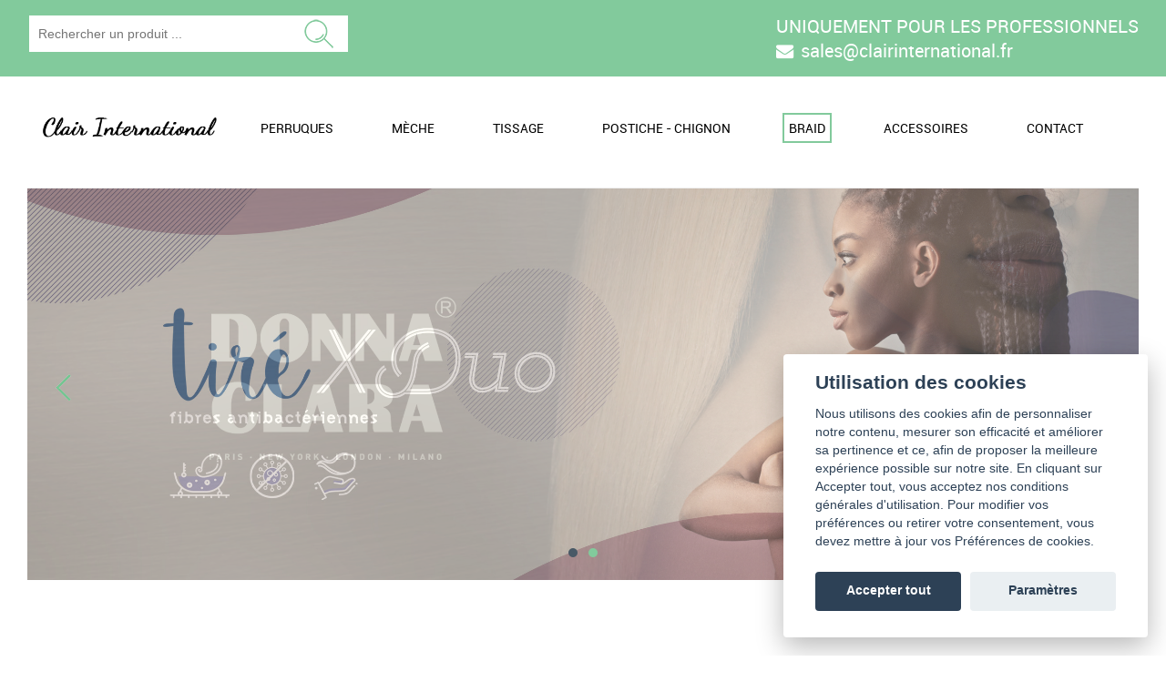

--- FILE ---
content_type: text/html; charset=UTF-8
request_url: https://www.hadora.fr/fr/braid/?type=&encours=1&limite_gauche=0&ipp=12
body_size: 3982
content:
<!DOCTYPE html>
<html lang="fr-FR">
<head>
	<title>Braid | DonnaClara</title>
	<meta name="title" content="Braid | DonnaClara" />
	<meta name="description" lang="fr-FR" content="" />
	<meta name="identifier-url" content="https://www.hadora.fr/" />
	
	<meta name="viewport" content="width=device-width, initial-scale=1, minimum-scale=1, maximum-scale=1, user-scalable=no" />
	<meta http-equiv="Content-Type" content="text/html; charset=UTF-8" />
	<meta name="robots" content="index,follow,all" />	
	
	<link rel="icon" type="image/png" href="https://www.hadora.fr/imgs/favicon.png" />	
	<link rel="shortcut icon" type="image/x-icon" href="https://www.hadora.fr/imgs/favicon.ico" />
	
	<link rel="stylesheet" type="text/css" href="https://www.hadora.fr/css/donnaclara.1746542095.css" media="screen" />	<link rel="stylesheet" type="text/css" href="https://www.hadora.fr/css/font-awesome.min.css" media="screen" />
	<link rel="stylesheet" type="text/css" href="https://www.hadora.fr/css/lightslider.css" media="screen" />
	<link rel="stylesheet" type="text/css" href="https://www.hadora.fr/css/lightbox.css" media="screen" />
	<link rel="stylesheet" type="text/css" href="https://www.hadora.fr/css/aos.css" media="screen" />	
	<link rel="stylesheet" type="text/css" href="https://www.hadora.fr/css/jquery-ui.css" />
	<link rel="stylesheet" type="text/css" href="https://www.hadora.fr/css/superslides.css" media="screen" />
	<link rel="stylesheet" type="text/css" href="https://www.hadora.fr/css/thumbnail-slider.css" media="screen" />
	<link rel="stylesheet" type="text/css" href="https://www.hadora.fr/css/sweetalert2.min.css" media="screen" />
	<link rel="stylesheet" type="text/css" href="https://www.hadora.fr/css/component.css" media="screen" />
	<link href="https://fonts.googleapis.com/css?family=Dancing+Script" rel="stylesheet" />

	<script>
		window.dataLayer = window.dataLayer || [];
		function gtag(){dataLayer.push(arguments);}

		// Default ad_storage to 'denied'.
		gtag("consent", "default", {
	        ad_storage: "denied",
	        analytics_storage: "denied",
	        wait_for_update: 2000 // milliseconds
	    });

		gtag('js', new Date());
		gtag('config', 'UA-59961159-3');
	</script>

	<!-- COOKIES -->
	<link rel="stylesheet" type="text/css" href="https://cdn.jsdelivr.net/gh/orestbida/cookieconsent@v2.4.7/dist/cookieconsent.css" media="print" onload="this.media='all'; this.onload=null;" />

</head>
<body>
	<div>
		<div class="blocContact">
	<div class="reg_content">
		<div class="flol">
			<form method="post" action="/fr/search-results/" class="formSel" id="formSearch">
				<input class="std top" autocomplete="off" name="search" id="search" type="text" value="" placeholder="Rechercher un produit ..." />
			</form>
		</div>
		<div class="contentTel flor">
			<span>UNIQUEMENT POUR LES PROFESSIONNELS</span><br />
			<i class="fa fa-envelope" aria-hidden="true"></i>
			<span class="email-sec">&nbsp;sales&#64;clairinternational.fr</span>
		</div>				
	</div>
	<div class="fin"></div>
</div>
<div class="reg_content top_menu">
	<div class="reg_contentTop">	
		<div class="reg_topGauche">
		<a href="https://www.hadora.fr/" title="" class="logo">
				<img src="https://www.hadora.fr/imgs/donnaclara-logo.png" alt="" />
			</a>		</div>
		<div class="reg_topMid">	
				<div class="contentMenuTop">
					<div class="menuTab">
						<div class="menuRow">
							<div class="menuCell resp"><a title="Menu" class="none one"><i class="fa fa-bars" aria-hidden="true"></i> Menu</a></div><div class="menuCell">
									<a href="https://www.hadora.fr/fr/perruque/" title="Perruques" class="">Perruques</a><div class="ssrubCont"><a href="https://www.hadora.fr/fr/perruque/bresilienne/" title="" class="ssrub">Brésilienne</a><a href="https://www.hadora.fr/fr/perruque/synthetique/" title="" class="ssrub">Synthétique</a><a href="https://www.hadora.fr/fr/perruque/frisette-semi-naturelle/" title="" class="ssrub">Frisette / Semi-naturelle</a></div></div><div class="menuCell">
									<a href="https://www.hadora.fr/fr/meche/" title="Mèche" class="">Mèche</a><div class="ssrubCont"><a href="https://www.hadora.fr/fr/meche/classique/" title="" class="ssrub">Classique</a><a href="https://www.hadora.fr/fr/meche/frisette-semi-naturelle/" title="" class="ssrub">Frisette / Semi-naturelle</a></div></div><div class="menuCell">
									<a href="https://www.hadora.fr/fr/tissage/" title="Tissage" class="">Tissage</a><div class="ssrubCont"><a href="https://www.hadora.fr/fr/tissage/bresilien/" title="" class="ssrub">Brésilien</a><a href="https://www.hadora.fr/fr/tissage/synthetique/" title="" class="ssrub">Synthétique</a><a href="https://www.hadora.fr/fr/tissage/frisette-semi-naturelle/" title="" class="ssrub">Frisette / Semi-naturelle</a></div></div><div class="menuCell">
									<a href="https://www.hadora.fr/fr/postiche-chignon/" title="Postiche - Chignon" class="">Postiche - Chignon</a><div class="ssrubCont"><a href="https://www.hadora.fr/fr/postiche-chignon/bresilien/" title="" class="ssrub">Brésilien</a><a href="https://www.hadora.fr/fr/postiche-chignon/synthetique/" title="" class="ssrub">Synthétique</a><a href="https://www.hadora.fr/fr/postiche-chignon/frisette-semi-naturelle/" title="" class="ssrub">Frisette / Semi-naturelle</a></div></div><div class="menuCell">
									<a href="https://www.hadora.fr/fr/braid/" title="Braid" class=" sel">Braid</a><div class="ssrubCont"><a href="https://www.hadora.fr/fr/braid/braid/" title="" class="ssrub sel">Braid</a><a href="https://www.hadora.fr/fr/braid/braid-deluxe/" title="" class="ssrub sel">Braid Deluxe</a><a href="https://www.hadora.fr/fr/braid/braid-tire/" title="" class="ssrub sel">Braid Tire</a></div></div><div class="menuCell">
									<a href="https://www.hadora.fr/fr/accessoires/" title="Accessoires" class="">Accessoires</a><div class="ssrubCont"></div></div><div class="menuCell">
									<a href="https://www.hadora.fr/fr/contact/" title="Contact" class="">Contact</a><div class="ssrubCont"></div></div></div>
					</div>	
				</div>			
			</div>		<div class="fin"></div>
	</div>

	<div id="dl-menu" class="dl-menuwrapper">
		<button class="dl-trigger">Open Menu</button>
		<ul class="dl-menu">
		<li>
					<a href="https://www.hadora.fr/fr/accueil/" title="Accueil">Accueil</a></li><li>
					<a href="https://www.hadora.fr/fr/perruque/" title="Perruques">Perruques</a><ul class="dl-submenu"><li><a href="https://www.hadora.fr/fr/perruque/" title="Perruques">Perruques</a></li><li><a href="https://www.hadora.fr/fr/perruque/bresilienne/" title="Brésilienne">Brésilienne</a></li><li><a href="https://www.hadora.fr/fr/perruque/synthetique/" title="Synthétique">Synthétique</a></li><li><a href="https://www.hadora.fr/fr/perruque/frisette-semi-naturelle/" title="Frisette / Semi-naturelle">Frisette / Semi-naturelle</a></li></ul></li><li>
					<a href="https://www.hadora.fr/fr/meche/" title="Mèche">Mèche</a><ul class="dl-submenu"><li><a href="https://www.hadora.fr/fr/meche/" title="Mèche">Mèche</a></li><li><a href="https://www.hadora.fr/fr/meche/classique/" title="Classique">Classique</a></li><li><a href="https://www.hadora.fr/fr/meche/frisette-semi-naturelle/" title="Frisette / Semi-naturelle">Frisette / Semi-naturelle</a></li></ul></li><li>
					<a href="https://www.hadora.fr/fr/tissage/" title="Tissage">Tissage</a><ul class="dl-submenu"><li><a href="https://www.hadora.fr/fr/tissage/" title="Tissage">Tissage</a></li><li><a href="https://www.hadora.fr/fr/tissage/bresilien/" title="Brésilien">Brésilien</a></li><li><a href="https://www.hadora.fr/fr/tissage/synthetique/" title="Synthétique">Synthétique</a></li><li><a href="https://www.hadora.fr/fr/tissage/frisette-semi-naturelle/" title="Frisette / Semi-naturelle">Frisette / Semi-naturelle</a></li></ul></li><li>
					<a href="https://www.hadora.fr/fr/postiche-chignon/" title="Postiche - Chignon">Postiche - Chignon</a><ul class="dl-submenu"><li><a href="https://www.hadora.fr/fr/postiche-chignon/" title="Postiche - Chignon">Postiche - Chignon</a></li><li><a href="https://www.hadora.fr/fr/postiche-chignon/bresilien/" title="Brésilien">Brésilien</a></li><li><a href="https://www.hadora.fr/fr/postiche-chignon/synthetique/" title="Synthétique">Synthétique</a></li><li><a href="https://www.hadora.fr/fr/postiche-chignon/frisette-semi-naturelle/" title="Frisette / Semi-naturelle">Frisette / Semi-naturelle</a></li></ul></li><li>
					<a href="https://www.hadora.fr/fr/braid/" title="Braid">Braid</a><ul class="dl-submenu"><li><a href="https://www.hadora.fr/fr/braid/" title="Braid">Braid</a></li><li><a href="https://www.hadora.fr/fr/braid/braid/" title="Braid">Braid</a></li><li><a href="https://www.hadora.fr/fr/braid/braid-deluxe/" title="Braid Deluxe">Braid Deluxe</a></li><li><a href="https://www.hadora.fr/fr/braid/braid-tire/" title="Braid Tire">Braid Tire</a></li></ul></li><li>
					<a href="https://www.hadora.fr/fr/accessoires/" title="Accessoires">Accessoires</a></li><li>
					<a href="https://www.hadora.fr/fr/contact/" title="Contact">Contact</a></li>		</ul>
	</div><!-- /dl-menuwrapper -->

</div>
<div class="reg_content shop"> 
	<div class="contentProd">
		<!-- Slider -->
		<div class="wide-container">
			<div id="slides">
				<ul class="slides-container">		
				<li>
							<a href="https://www.hadora.fr/fr/braid/" title="Donna Clara | Braid">
								<img src="/imgs/slider/61/ntwgp.jpg" alt="Donna Clara | Braid" />
							</a>
						</li><li>
							<a href="https://www.hadora.fr/fr/perruque/bresilienne/" title="Donna Clara | Braid">
								<img src="/imgs/slider/61/hjyqh.jpg" alt="Donna Clara | Braid" />
							</a>
						</li>				</ul>
				<nav class="slides-navigation">
					<a href="#" class="next" title=""></a>
					<a href="#" class="prev" title=""></a>
				</nav>			
			</div>
		</div>		
		<h1 class="bord" data-aos="zoom-in" data-aos-delay="0" data-aos-duration="500">Braid</h1><div class="padT50">
					<div><a class="w25 flol dib linkOne list-produits-item" href="https://www.hadora.fr/fr/braid/braid-deluxe/V6VIBS-braid-deluxe-2000" title="BRAID DELUXE 2000" data-aos="fade-in" data-aos-delay="0" data-aos-duration="500">
						<div class="linkOneWidth">
							<div class="padImg">
								<div class="homeImg2" style="background-image: url(https://www.hadora.fr/imgs/produits/V6VIBS/thumbs.V6VIBS.jpg)"></div>
								<strong>BRAID DELUXE 2000</strong>
								<span>En savoir plus</span>
								<span class="resp"><i class="fa fa-plus" aria-hidden="true"></i></span>
							</div>
						</div>
					</a><a class="w25 flol dib linkOne list-produits-item" href="https://www.hadora.fr/fr/braid/braid-deluxe/JM6I3B-braid-deluxe-2000" title="BRAID DELUXE 2000" data-aos="fade-in" data-aos-delay="200" data-aos-duration="500">
						<div class="linkOneWidth">
							<div class="padImg">
								<div class="homeImg2" style="background-image: url(https://www.hadora.fr/imgs/produits/JM6I3B/thumbs.JM6I3B.jpg)"></div>
								<strong>BRAID DELUXE 2000</strong>
								<span>En savoir plus</span>
								<span class="resp"><i class="fa fa-plus" aria-hidden="true"></i></span>
							</div>
						</div>
					</a><a class="w25 flol dib linkOne list-produits-item" href="https://www.hadora.fr/fr/braid/braid-deluxe/IE9DM2-braid-deluxe-2000" title="BRAID DELUXE 2000" data-aos="fade-in" data-aos-delay="400" data-aos-duration="500">
						<div class="linkOneWidth">
							<div class="padImg">
								<div class="homeImg2" style="background-image: url(https://www.hadora.fr/imgs/produits/IE9DM2/thumbs.IE9DM2.jpg)"></div>
								<strong>BRAID DELUXE 2000</strong>
								<span>En savoir plus</span>
								<span class="resp"><i class="fa fa-plus" aria-hidden="true"></i></span>
							</div>
						</div>
					</a><a class="w25 flol dib linkOne list-produits-item" href="https://www.hadora.fr/fr/braid/braid-deluxe/NC5B43-braid-deluxe-2000" title="BRAID DELUXE 2000" data-aos="fade-in" data-aos-delay="600" data-aos-duration="500">
						<div class="linkOneWidth">
							<div class="padImg">
								<div class="homeImg2" style="background-image: url(https://www.hadora.fr/imgs/produits/NC5B43/thumbs.NC5B43.jpg)"></div>
								<strong>BRAID DELUXE 2000</strong>
								<span>En savoir plus</span>
								<span class="resp"><i class="fa fa-plus" aria-hidden="true"></i></span>
							</div>
						</div>
					</a><a class="w25 flol dib linkOne list-produits-item" href="https://www.hadora.fr/fr/braid/braid-deluxe/QRGVE8-braid-deluxe-2000" title="BRAID DELUXE 2000" data-aos="fade-in" data-aos-delay="800" data-aos-duration="500">
						<div class="linkOneWidth">
							<div class="padImg">
								<div class="homeImg2" style="background-image: url(https://www.hadora.fr/imgs/produits/QRGVE8/thumbs.QRGVE8.jpg)"></div>
								<strong>BRAID DELUXE 2000</strong>
								<span>En savoir plus</span>
								<span class="resp"><i class="fa fa-plus" aria-hidden="true"></i></span>
							</div>
						</div>
					</a><a class="w25 flol dib linkOne list-produits-item" href="https://www.hadora.fr/fr/braid/braid-deluxe/6N6A96-braid-deluxe-2000" title="BRAID DELUXE 2000" data-aos="fade-in" data-aos-delay="1000" data-aos-duration="500">
						<div class="linkOneWidth">
							<div class="padImg">
								<div class="homeImg2" style="background-image: url(https://www.hadora.fr/imgs/produits/6N6A96/thumbs.6N6A96.jpg)"></div>
								<strong>BRAID DELUXE 2000</strong>
								<span>En savoir plus</span>
								<span class="resp"><i class="fa fa-plus" aria-hidden="true"></i></span>
							</div>
						</div>
					</a><a class="w25 flol dib linkOne list-produits-item" href="https://www.hadora.fr/fr/braid/braid-deluxe/IT6GW9-braid-deluxe-2000" title="BRAID DELUXE 2000" data-aos="fade-in" data-aos-delay="1200" data-aos-duration="500">
						<div class="linkOneWidth">
							<div class="padImg">
								<div class="homeImg2" style="background-image: url(https://www.hadora.fr/imgs/produits/IT6GW9/thumbs.IT6GW9.jpg)"></div>
								<strong>BRAID DELUXE 2000</strong>
								<span>En savoir plus</span>
								<span class="resp"><i class="fa fa-plus" aria-hidden="true"></i></span>
							</div>
						</div>
					</a><a class="w25 flol dib linkOne list-produits-item" href="https://www.hadora.fr/fr/braid/braid-deluxe/YMUDS9-braid-deluxe-2000" title="BRAID DELUXE 2000" data-aos="fade-in" data-aos-delay="1400" data-aos-duration="500">
						<div class="linkOneWidth">
							<div class="padImg">
								<div class="homeImg2" style="background-image: url(https://www.hadora.fr/imgs/produits/YMUDS9/thumbs.YMUDS9.jpg)"></div>
								<strong>BRAID DELUXE 2000</strong>
								<span>En savoir plus</span>
								<span class="resp"><i class="fa fa-plus" aria-hidden="true"></i></span>
							</div>
						</div>
					</a><a class="w25 flol dib linkOne list-produits-item" href="https://www.hadora.fr/fr/braid/braid-deluxe/14KT8S-braid-deluxe-2000" title="BRAID DELUXE 2000" data-aos="fade-in" data-aos-delay="1600" data-aos-duration="500">
						<div class="linkOneWidth">
							<div class="padImg">
								<div class="homeImg2" style="background-image: url(https://www.hadora.fr/imgs/produits/14KT8S/thumbs.14KT8S.jpg)"></div>
								<strong>BRAID DELUXE 2000</strong>
								<span>En savoir plus</span>
								<span class="resp"><i class="fa fa-plus" aria-hidden="true"></i></span>
							</div>
						</div>
					</a><a class="w25 flol dib linkOne list-produits-item" href="https://www.hadora.fr/fr/braid/braid-deluxe/TVME3L-braid-deluxe-2000" title="BRAID DELUXE 2000" data-aos="fade-in" data-aos-delay="1800" data-aos-duration="500">
						<div class="linkOneWidth">
							<div class="padImg">
								<div class="homeImg2" style="background-image: url(https://www.hadora.fr/imgs/produits/TVME3L/thumbs.TVME3L.jpg)"></div>
								<strong>BRAID DELUXE 2000</strong>
								<span>En savoir plus</span>
								<span class="resp"><i class="fa fa-plus" aria-hidden="true"></i></span>
							</div>
						</div>
					</a><a class="w25 flol dib linkOne list-produits-item" href="https://www.hadora.fr/fr/braid/braid-tire/SWUBI9-braid-tire-26-4" title="BRAID TIRE 26'' 4" data-aos="fade-in" data-aos-delay="2000" data-aos-duration="500">
						<div class="linkOneWidth">
							<div class="padImg">
								<div class="homeImg2" style="background-image: url(https://www.hadora.fr/imgs/produits/SWUBI9/thumbs.SWUBI9.jpg)"></div>
								<strong>BRAID TIRE 26'' 4</strong>
								<span>En savoir plus</span>
								<span class="resp"><i class="fa fa-plus" aria-hidden="true"></i></span>
							</div>
						</div>
					</a><a class="w25 flol dib linkOne list-produits-item" href="https://www.hadora.fr/fr/braid/braid-tire/35LCUN-braid-tire-26-27" title="BRAID TIRE 26'' 27" data-aos="fade-in" data-aos-delay="2200" data-aos-duration="500">
						<div class="linkOneWidth">
							<div class="padImg">
								<div class="homeImg2" style="background-image: url(https://www.hadora.fr/imgs/produits/35LCUN/thumbs.35LCUN.jpg)"></div>
								<strong>BRAID TIRE 26'' 27</strong>
								<span>En savoir plus</span>
								<span class="resp"><i class="fa fa-plus" aria-hidden="true"></i></span>
							</div>
						</div>
					</a><div class="fin"></div>
					</div>
				</div>
				<div>
					<table cellspacing="0" cellpadding="0" border="0" class="tableSTD"><tr><td colspan="8"><div class="nav alc"><a title="" class="encours" href="#">1</a> <a class="link" title="" href="?type=&encours=2&limite_gauche=12&ipp=12">2</a> <a class="link" title="" href="?type=&encours=3&limite_gauche=24&ipp=12">3</a> <a class="link" title="" href="?type=&encours=4&limite_gauche=36&ipp=12">4</a> <a class="link" title="" href="?type=&encours=5&limite_gauche=48&ipp=12">5</a> <a class="controle" href="?type=&encours=2&limite_gauche=12&ipp=12">Page suivante &raquo;</a>
<div class="fin"></div></div></td></tr></table>
				</div>	
	</div>
</div><div class="blocBot1">
	<div class="width33 flol">
		<div class="foot">
			<div class="alc">
				<div class="marg">
					<h3>Nos marques</h3>
					<div class="lightSlideRealCont">
						<ul class="lightSlideRealThumbs" style="min-height:300px;">
						<li data-thumb="https://www.hadora.fr/imgs/partenaires/1/img.hadora-partenaire-1.jpg">
									<img src="https://www.hadora.fr/imgs/partenaires/1/img.hadora-partenaire-1.jpg" alt="Clair International" />
								</li><li data-thumb="https://www.hadora.fr/imgs/partenaires/2/img.part-2.jpg">
									<img src="https://www.hadora.fr/imgs/partenaires/2/img.part-2.jpg" alt="Clair International" />
								</li><li data-thumb="https://www.hadora.fr/imgs/partenaires/3/img.part-3.jpg">
									<img src="https://www.hadora.fr/imgs/partenaires/3/img.part-3.jpg" alt="Clair International" />
								</li><li data-thumb="https://www.hadora.fr/imgs/partenaires/4/img.part-4.jpg">
									<img src="https://www.hadora.fr/imgs/partenaires/4/img.part-4.jpg" alt="Clair International" />
								</li><li data-thumb="https://www.hadora.fr/imgs/partenaires/5/img.part-5.jpg">
									<img src="https://www.hadora.fr/imgs/partenaires/5/img.part-5.jpg" alt="Clair International" />
								</li><li data-thumb="https://www.hadora.fr/imgs/partenaires/6/img.part-6.jpg">
									<img src="https://www.hadora.fr/imgs/partenaires/6/img.part-6.jpg" alt="Clair International" />
								</li><li data-thumb="https://www.hadora.fr/imgs/partenaires/7/img.part-7.jpg">
									<img src="https://www.hadora.fr/imgs/partenaires/7/img.part-7.jpg" alt="Clair International" />
								</li><li data-thumb="https://www.hadora.fr/imgs/partenaires/8/img.part-8.jpg">
									<img src="https://www.hadora.fr/imgs/partenaires/8/img.part-8.jpg" alt="Clair International" />
								</li><li data-thumb="https://www.hadora.fr/imgs/partenaires/9/img.part-9.jpg">
									<img src="https://www.hadora.fr/imgs/partenaires/9/img.part-9.jpg" alt="Clair International" />
								</li><li data-thumb="https://www.hadora.fr/imgs/partenaires/10/img.part-10.jpg">
									<img src="https://www.hadora.fr/imgs/partenaires/10/img.part-10.jpg" alt="Clair International" />
								</li><li data-thumb="https://www.hadora.fr/imgs/partenaires/11/img.part-11.jpg">
									<img src="https://www.hadora.fr/imgs/partenaires/11/img.part-11.jpg" alt="Clair International" />
								</li><li data-thumb="https://www.hadora.fr/imgs/partenaires/12/img.part-12.jpg">
									<img src="https://www.hadora.fr/imgs/partenaires/12/img.part-12.jpg" alt="Clair International" />
								</li><li data-thumb="https://www.hadora.fr/imgs/partenaires/13/img.part-13.jpg">
									<img src="https://www.hadora.fr/imgs/partenaires/13/img.part-13.jpg" alt="Clair International" />
								</li>						</ul>
					</div>
				</div>
			</div>
		</div>
	</div>
	<div class="width33 flol">
		<div class="foot">
			<div class="alc">
				<div class="marg">
					<h3>Navigation</h3>
					<a class="lienfoot" href="https://www.hadora.fr/fr/perruque/" title="Perruque">Perruque</a><br /><br />
					<a class="lienfoot" href="https://www.hadora.fr/fr/meche/" title="Meche">Meche</a><br /><br />
					<a class="lienfoot" href="https://www.hadora.fr/fr/tissage/" title="Tissage">Tissage</a><br /><br />
					<a class="lienfoot" href="https://www.hadora.fr/fr/postiche-chignon/" title="Postiche-chignon">Postiche-chignon</a><br /><br />
					<a class="lienfoot" href="https://www.hadora.fr/fr/braid/" title="Braid">Braid</a><br /><br />
					<a class="lienfoot" href="https://www.hadora.fr/fr/accessoires/" title="Acessoires">Accessoires</a><br /><br />
					<a class="lienfoot" href="https://www.hadora.fr/fr/contact/" title="Contact">Contact</a>
				</div>
			</div>
		</div>
	</div>
	<div class="width33 flol">
		<div class="foot">
			<div class="alc">
				<div class="marg">
					<h3>Contact</h3><br><br>
					<p>41 rue commandant Rolland,<br>93350 Le Bourget<br></p>
					<i class="fa fa-envelope" aria-hidden="true"></i>
					<span class="email-sec"> sales@clairinternational.fr</span>
				</div>
			</div>
		</div>
	</div>
	<div class="fin"></div>
</div>
<div class="blocBot2">
	<div class="reg_content">
		<div>
			<span class="flol">  
				&copy; Copyright 2026-2026 <b>&nbsp;DONNA CLARA&nbsp;</b> Tous droits réservés.
			</span> 			
			<span class="flor">  
				Design et Réalisation <a title="" target="_blank" href="http://www.3beesonline.com/">3 Bees Online SAS</a>
			</span> 
			<div class="fin"></div>
		</div>	
	</div>
</div>		
	</div>
	
	<script src="https://www.hadora.fr/js/jquery-1.7.min.js"></script>
	<script src="https://www.hadora.fr/js/jquery-ui.js"></script>
	<script src="https://www.hadora.fr/js/lightslider.js"></script>
	<script src="https://www.hadora.fr/js/jquery.superslides.min.js"></script>		
	<script src="https://www.hadora.fr/js/lightbox.js"></script>	
	<script src="https://www.hadora.fr/js/jquery.thumbnail-slider.js"></script>
	<script src="https://www.hadora.fr/js/sweetalert2.min.js"></script>	
	<script src="https://www.hadora.fr/js/sweetalert2.ieFixe.js"></script>	
	<script src="https://www.hadora.fr/js/aos.js"></script>
	<script src="https://www.hadora.fr/js/modernizr.custom.js"></script>
	<script src="https://www.hadora.fr/js/jquery.dlmenu.js"></script>
	<!-- COOKIES -->
	<script defer src="https://cdn.jsdelivr.net/gh/orestbida/cookieconsent@v2.4.7/dist/cookieconsent.js"></script>
	<script src="https://www.hadora.fr/js/donnaclara.global.1746542080.js"></script><script src="https://www.hadora.fr/js/donnaclara.shop-braid.1746542080.js"></script>	<script>
		$(document).ready(function()
		{
			var strLink = $('#strLink').html();
			var strErreur = $('#strErreur').html();
			if(strErreur!=null)
			{ 
				swal({
					title: 'Erreur!',
					text: strErreur,
					type: 'error',
					confirmButtonColor: '#F2AF27',
				}).then(function(){ if(strLink!=null && strLink!==''){ location.href = strLink;} });
			}
			var strInfo = $('#strInfo').html();
			if(strInfo!=null){ swal('Info!',strInfo,'question'); }
			var strValide = $('#strValide').html();
			if(strValide!=null){ swal('Bravo!',strValide,'success'); }
		});

		/****/

		$(window).scroll(function() {
			//	If on top fade the bouton out, else fade it in
			if ( $(window).scrollTop() == 0 )
			$('#returnOnTop').fadeOut();
			else
			$('#returnOnTop').fadeIn();
		});
	</script>
</body>
</html>

--- FILE ---
content_type: text/css
request_url: https://www.hadora.fr/css/donnaclara.1746542095.css
body_size: 9528
content:

/**********
 * Global *
 *********/
 
html{
	margin: 0px;
	padding: 0px;
	color: #000000;
	font-size: 12px;
	border: 0px solid transparent;
	font-family: robotoRegular,Arial,sans-serif;
	width: 100%; 
	height: 100%;
}

body{
	margin: 0px;
	padding: 0px;
	width: 100%; 
	height: 100%;
}

a { 
	outline: none;
	text-decoration: none;
	cursor: pointer;
	color: inherit;
}

img { border: none; }

.loader{
	display: none;
	position: absolute;	
	left: 50%;
	top: 50%;
	-moz-transform: translate(-50%,-50%);
	-webkit-transform: translate(-50%,-50%);
	transform: translate(-50%,-50%);
}
.loader strong{
	display: block;
    border: 16px solid #f3f3f3; /* Light grey */
    border-top: 16px solid #82CA9C;
    border-radius: 50%;
    width: 100px;
    height: 100px;
    animation: spin 1.8s linear infinite;
}
@keyframes spin {
    0% { transform: rotate(0deg); }
    100% { transform: rotate(360deg); }
}


:focus {outline:none;}
::-moz-focus-inner {border:0;}

::-moz-selection { color: #FFF; background: #82CA9C; }
::selection  { color: #FFF; background: #82CA9C; }

.flol{ float: left; }
.flor { float: right; }
.alc{ text-align: center; }
.alr{ text-align: right; }
.prel { position: relative; }
.absolute{ position: absolute; }
ul li{ list-style-type: none; }

.fin{
	clear:both;
	line-height:0;
	height:0;
	font-size:1px;
}

#strErreur, #strInfo{ display: none; }
.blocPad{padding: 30px;}
.blocPadTexte{padding: 10px 60px 35px 60px;}
.w33{ width: 33.333333333333333333333333%; }
.w50{ width: 50%; }
.w70{ width: 70%; }
.w80{ width: 80%; }
.mar0auto{ margin: 0 auto; }
.marT30{ margin: 30px 0 0 0; }
.dib{ display: block; }
.padT15{ padding: 15px 0 0 0; }
.padT30{ padding: 30px 0 0 0; }
.padT50{ padding: 50px 0 0 0; }
.padB50{ padding: 0 0 50px 0; }
.padB30{ padding: 0 0 30px 0; }
.padTB50{ padding: 50px 0; }
.tab{ display: table; }
.mar0auto{ margin: 0 auto; }
.pad30{ padding: 30px; }
.backGreen{ background: #82CA9C; }
.ovhid{ overflow: hidden; }

/**********/

h1,h2,h3,h4{ margin: 0px; }

h1.bord{ 
	margin: 0 auto;
	padding: 10px 20px;
	font-family: 'Dancing Script', cursive;
	font-size: 36px;
	display: table;
	border: solid 3px #82CA9C;
	font-weight: 600;
}

/********	
 * FONT *
 *******/
 
@font-face{ 
    font-family: 'robotoRegular';
    src: url('/font/regularRoboto/roboto-regular-webfont.eot') format('embedded-opentype'),
         url('/font/regularRoboto/roboto-regular-webfont.woff') format('woff'),
         url('/font/regularRoboto/roboto-regular-webfont.ttf') format('truetype'),
         url('/font/regularRoboto/roboto-regular-webfont.svg') format('svg');
    font-weight: normal;
    font-style: normal;	
	filter: alpha(opacity=99);
}

@font-face{ 
    font-family: 'robotoLight';
    src: url('/font/lightRoboto/roboto-light-webfont.eot') format('embedded-opentype'),
         url('/font/lightRoboto/roboto-light-webfont.woff') format('woff'),
         url('/font/lightRoboto/roboto-light-webfont.ttf') format('truetype'),
         url('/font/lightRoboto/roboto-light-webfont.svg') format('svg');
    font-weight: normal;
    font-style: normal;	
	filter: alpha(opacity=99);
}

@font-face{ 
    font-family: 'robotoBold';
    src: url('/font/boldRoboto/roboto-bold-webfont.eot') format('embedded-opentype'),
         url('/font/boldRoboto/roboto-bold-webfont.woff') format('woff'),
         url('/font/boldRoboto/roboto-bold-webfont.ttf') format('truetype'),
         url('/font/boldRoboto/roboto-bold-webfont.svg') format('svg');
    font-weight: normal;
    font-style: normal;	
	filter: alpha(opacity=99);
}

/***************
*** JS ALERT ***
***************/

#popup_container {
	font-size: 14px;
	min-width: 300px; /* Dialog will be no smaller than this */
	max-width: 600px; /* Dialog will wrap after this width */
	border: solid 2px #000000;
	color: #000000;
	-moz-border-radius: 5px;
	-webkit-border-radius: 5px;
	border-radius: 5px;
	font-family: latoregular,Arial,sans-serif;
}

#popup_title{
	font-size: 14px;
	font-weight: bold;
	text-align: center;
	line-height: 1.75em;
	color: #FFF;
	background: rgba(0,0, 0, 0.6);
	background-color : #000000\9; /* IE8 */  
	*background-color : #000000; /* IE7 */
	border-bottom: solid 1px #000000;
	cursor: default;
	padding: 0em;
	margin: 0em;
	padding: 5px 0;
}

#popup_content{
	background: #373634 0 0 repeat;
	padding: 1em 1.75em;
	margin: 0em;
	color: #FFF;
}
#popup_content input{
	font-size: 14px;
	color: #FFF;
	border: solid 1px #000000;
	padding: 5px;
	text-transform: uppercase;
	background: none;
	cursor: pointer;
	margin: 3px auto;
	display : block\9; /* IE8 */  
	*display : block; /* IE7 */
	width : 10%\9; /* IE8 */  
	*width : 10%; /* IE7 */
}

#popup_content.alert #popup_message {
	background: url('/imgs/picto.info.png') 0 0 no-repeat;
}

#popup_content.confirm #popup_message{
	/*background: url('/imgs/picto.important.png') 0 0 no-repeat; */
	background: url('/imgs/picto.info.png') 0 0 no-repeat;
}

#popup_content.prompt #popup_message{
	background: url('/imgs/picto.help.png') 0 0 no-repeat;
}

#popup_message {
	padding-left: 48px;
	min-height: 32px;
}

#popup_panel {
	text-align: center;
	margin: 1em 0em 0em 1em;
}

#popup_prompt {
	margin: .5em 0em;
}

.nav .encours, .nav a.link:hover {
    background: #000;
    color: #fff;
}
.nav{ display: table; margin: 0 auto; }
.nav a {
    color: #322a43;
    display: block;
    float: left;
    font-size: 12px;
    margin: 0 5px;
    padding: 7px 10px;
}
.encours {
    background: #000;
    color: #fff;
    padding: 3px;
    text-align: center;
}
.nav span{ 
    display: block;
    float: left;
    padding: 0 5px;
}

a.under{ text-decoration: underline; }
#dl-menu {display: none;}


/********************
**** LOADING GIF ****
********************/


#loadingGif {
	position: fixed;
	left: 0px;
	top: 0px;
	width: 100%;
	height: 100%;
	z-index: 9999;
	background: url('/imgs/picto/Preloader_11.gif') center no-repeat #ffffff;
}


/********************
**** BACK TO TOP ****
********************/

#returnOnTop {
    background: url('/imgs/picto/picto.backtotop.png') no-repeat;
    bottom: 1%;
    cursor: pointer;
    display: none;
    filter: alpha(opacity = 50); /* IE < 8 */
    height: 48px;
    opacity: 0.5;
    position: fixed;
    right: 1%;
    width: 48px;
}

#returnOnTop:hover {
    filter: alpha(opacity = 100); /* IE < 8 */
    opacity: 1;
}

/***************
**** Accueil****
****************/

.h1{
	font-family: 'Dancing Script', cursive;
    text-align: center;
	font-size: 50px;
	font-weight: 600;
}
h1.alc{ 
	font-family: 'robotoLight', Arial, sans-serif;
	font-weight: 300; 
	text-transform: uppercase;
	padding: 0 0 20px 0;
}

.blocType{
	padding: 30px;
	margin: 25px 0;
}
.blocType.promoT{ padding: 30px 0px; }
.blocType.back{ background: #ebebeb; }
.blocType h2{
    font-family: 'Dancing Script', cursive;
	font-size: 35px;
	text-align: center;
	border: solid 2px #82ca9c;
	margin: 0 auto;
	padding: 20px 80px 20px 20px;
	display: table;
}
.blocType h2.mv,
h1.mv{
	background: #FFF url('/imgs/picto/mv.png') 95% center no-repeat;
}

.blocType h2.news,
h1.news{
	background: #FFF url('/imgs/picto/news.png') 95% center no-repeat;
}

.blocType h2.hg,
h1.hg{
	background: #FFF url('/imgs/picto/HG.png') 95% center no-repeat;
}

h1.mv,
h1.news,
h1.hg{ padding-right: 80px; }

.base1{ 
	font-family: 'robotoLight', Arial, sans-serif;
	padding: 120px 0 0 0;
	background: url('/imgs/picto/pictoPro.png') center top no-repeat;
	-moz-background-size: 40%;
	-webkit-background-size: 40%;
	background-size: 40%;
	text-align: center;
	text-transform: uppercase;
	font-size: 24px;
}
.base2{ 
	font-family: 'robotoLight', Arial, sans-serif;
	padding: 120px 0 0 0;
	background: url('/imgs/picto/pictoQualite.png') center top no-repeat;
	-moz-background-size: 40%;
	-webkit-background-size: 40%;
	background-size: 40%;
	text-align: center;
	text-transform: uppercase;
	font-size: 24px;
}
.base3{ 
	font-family: 'robotoLight', Arial, sans-serif;
	padding: 120px 0 0 0;
	background: url('/imgs/picto/pictoSavoir.png') center top no-repeat;
	-moz-background-size: 40%;
	-webkit-background-size: 40%;
	background-size: 40%;
	text-align: center;
	text-transform: uppercase;
	font-size: 24px;
}

.lightSlideRealCont{
	margin: 50px 0 20px 0; 
	overflow: hidden;
}
.blocBot1  .lightSlideRealCont{
	width: 180px;
	height: 180px;
	border: solid 3px #82CA9C;
	margin: 30px auto;
}
a.homeSlide{
	display: table;
	margin: 0 auto;
}
a.homeSlide .homeImg{
	width: 220px;
	position: relative;
}


.lightSlideReal .padImg{padding: 10px;}
.lightSlideReal .absolute{bottom: 0; right: 0; padding: 15px; background-color: #FFFFFF;}
.op0.absolute{
	width: 100%;
	top: 0;
	left: 0;
	padding: 0;
}
.op0{opacity: 0;}
.op0.absolute{
	-webkit-transition: all 0.2s ease-in-out;
    -moz-transition: all 0.2s ease-in-out;
    -o-transition: all 0.2s ease-in-out;
    transition: all 0.2s ease-in-out;
}
.op0.absolute strong{
	background: none; 
	position: static; 
	width: auto;
	padding: 5px;
	text-indent: 0;
}
.bg_hover_slide{
	width: 100%;
	background-color: #FFFFFF; 
	-moz-background-size: cover;
	-webkit-background-size: cover;
	background-size: cover;	
}
.op0.absolute:hover{
	opacity: 0.8;
	-webkit-transition: all 0.2s ease-in-out;
    -moz-transition: all 0.2s ease-in-out;
    -o-transition: all 0.2s ease-in-out;
    transition: all 0.2s ease-in-out;
}
.homeImg2{
	min-height: 470px;
	background-position: center top;
	background-repeat: no-repeat;
	-moz-background-size: 100%;
	-webkit-background-size: 100%;
	background-size: 100%;		
    -webkit-transition: all 0.2s ease-in-out;
    -moz-transition: all 0.2s ease-in-out;
    -o-transition: all 0.2s ease-in-out;
    transition: all 0.2s ease-in-out;	
}
.homeImg2.xl{ height: 400px; }
.linkOne:hover .homeImg2{
	-moz-background-size: 120%;
	-webkit-background-size: 120%;
	background-size: 120%;	
    -webkit-transition: all 0.5s ease-in-out;
    -moz-transition: all 0.5s ease-in-out;
    -o-transition: all 0.5s ease-in-out;
    transition: all 0.5s ease-in-out;
}
.linkOne:hover span{
	background: #f9ad81;
	color: #000;
	padding: 10px 25px;
    -webkit-transition: all 0.5s ease-out;
    -moz-transition: all 0.5s ease-out;
    -o-transition: all 0.5s ease-out;
    transition: all 0.5s ease-out;	
}
.linkOne:hover strong{
	/* padding: 10px 0; */
    /* -webkit-transition: all 0.5s ease-out; */
    /* -moz-transition: all 0.5s ease-out; */
    /* -o-transition: all 0.5s ease-out; */
    /* transition: all 0.5s ease-out;		 */
}
a.homeSlide img{ display: block; }
a.homeSlide strong{ 
	display: block; 
	font-size: 14px; 
	text-transform: uppercase; 
	padding: 15px 0;
	width: 100%;
	position: absolute;
	bottom: 0px;
	text-indent: 15px;
	background: #FFF url('/imgs/picto/picto.fleche2.png') 95% center no-repeat;
}

.linkOne{ padding: 0 0 30px 0; }
.linkOneWidth{ max-width: 300px; margin: 0 auto; }
.haut-gamme-width-imgs .linkOneWidth{ max-width: 250px; margin: 0 auto; }
.nouveaute-width-imgs .linkOneWidth{ max-width: 250px; margin: 0 auto; }
.linkOne strong{
	display: block;
	text-align: center;
	font-size: 16px;
	text-transform: uppercase;
	padding: 20px 0;
	font-weight: 300;
	min-height: 45px;
    -webkit-transition: all 0.2s ease-in;
    -moz-transition: all 0.2s ease-in;
    -o-transition: all 0.2s ease-in;
    transition: all 0.2s ease-in;
}
.linkOne strong.green{ background: #f9ad81; color: #FFF; }
.linkOne span,
.linkStd{
	display: table;
	text-align: center;
	font-size: 14px;
	text-transform: uppercase;
	padding: 10px;
	background: #82ca9c;
	-webkit-border-radius: 20px;
	-moz-border-radius: 20px;
	border-radius: 20px;
	color: #FFF;
	width: 60%;
	margin: 0 auto;
    -webkit-transition: all 0.2s ease-in;
    -moz-transition: all 0.2s ease-in;
    -o-transition: all 0.2s ease-in;
    transition: all 0.2s ease-in;
}
.linkStd{
	font-family: robotoBold,Arial,sans-serif;
	font-size: 20px;
	background: #737373;
}
.linkStd:hover{
	background: #82ca9c;
}
.green{ background: #f9ad81; padding: 0 0 20px 0; }
.linkOne .green span{
	background: #FFF;
	color: #000;
}
	
.pres p{
	font-family: roboto;
	text-align: center;
	font-size: 15px;
}
.presImg img{
	width: 50%;
	padding-top: 10%;
}
.presImg2 img{width: 85%;}

.presImg, .presImg2 h3{	
	font-family: roboto thin;
    text-transform: uppercase;
    text-align: center;
    padding-top: 1%;
	font-size: 15px;
}
.marg{margin: 5%;}
.foot h3{
	padding: 10px 0;
	color: #FFF;
	text-transform: uppercase;
	font-family: roboto, Arial,sans-serif;
}
.foot,.lienfoot p{
	color: #FFF;
	font-family: roboto, Arial,sans-serif;
}
.bloc-content-catalogue img{max-width: 150px; margin: 0 auto; display: block;}
.bloc-content-catalogue a{display: table; margin: 0 auto;}
.bloc-content-catalogue strong{
	text-align: center;
	text-transform: uppercase;
	font-size: 24px;
	width: 100%;
	font-family: 'robotoLight', Arial, sans-serif;
	display: block;
}

/********************
**** GO TO CART ****
********************/

#goToCart {
    background: rgba(0,0,0,0.7) url('/imgs/picto/picto.gotocart.png') no-repeat;
    top: 50%;
	margin-top:-24px;
    cursor: pointer;
    display: none;
    height: 40px;
    position: fixed;
    left: 0%;
	color: #FFF;
	padding: 0 10px 0 50px;
	z-index: 10000;
	line-height: 18px;
	text-align: center;
}

#goToCart:hover {
    filter: alpha(opacity = 100); /* IE < 8 */
    opacity: 1;
}



/*************
**** BODY ****
**************/


.reg_content {
	width: 98%;
	max-width:1220px; 	
	display:block;
	margin: 0 auto;
}


/*************
**** LOGO ****
**************/

a.logo {
	display:block; 
	font-size: 21px; 
	font-style:normal; 
	text-transform:uppercase;
	padding: 28px 0;
	/* padding: 36px 0; */
}

a.logo strong{
	display:block;  
	font-family: latobold;
}

a.logo strong span{ 
	font-weight:normal;
	font-family: latolight;
}


/*************
***** TOP ****
**************/

.blocContact {
	padding: 15px 0;
	background: url('/imgs/beads-1154227_1920.jpg') fixed center center repeat-x;
	background: #82ca9c;
}
.contentTel{ color: #FFF;  }
.blocContact span{ font-size: 20px; }
.rangeSlider{ width: 80%; margin: 0 auto; }
.rangeSlider strong{ display: block; text-align: center; font-size: 12px; }
.color-1 .irs-from,
.color-1 .irs-to{ background: #000; }
.color-1 .irs-from::after,
.color-1 .irs-to::after{ border-top-color: #000; }
.color-2 .irs-from,
.color-2 .irs-to{ background: #9D1B5F; }
.color-2 .irs-from::after,
.color-2 .irs-to::after{ border-top-color: #9D1B5F; }
.color-2 .irs-bar{ background-image: url(/imgs/sprite-skin-modern-2.png); }

/** MENU **/

.reg_topGauche img{
	width:100%;
}
.contentTel .fa.fa-envelope{font-size: 1.6em;}
#formSearch{ width: 350px; }
#search{
	background: #FFF url('/imgs/picto.loupe.png') 95% center no-repeat; 
    -webkit-transition: all 0.2s ease-in;
    -moz-transition: all 0.2s ease-in;
    -o-transition: all 0.2s ease-in;
    transition: all 0.2s ease-in;	
	border: solid 2px #82CA9C;
}
#search:focus{ 
	background: #FFF url('/imgs/picto.loupe.png') 120% center no-repeat; 
    -webkit-transition: all 0.5s ease-out;
    -moz-transition: all 0.5s ease-out;
    -o-transition: all 0.5s ease-out;
    transition: all 0.5s ease-out;	
	border: solid 2px #EEE;
	-webkit-box-shadow: inset -1px -1px 5px 1px rgba(0,0,0,0.65);
	-moz-box-shadow: inset -1px -1px 5px 1px rgba(0,0,0,0.65);
	box-shadow: inset -1px -1px 5px 1px rgba(0,0,0,0.65);
}

.reg_topGauche { float: left; width: 18%;}
.reg_topMid { float: left; width: 80%;}
.reg_topDroit { float: right; width: 9%;}
.reg_topGauche a,
.reg_topGauche img{ display: block;}
.reg_contentTop{border-bottom: solid #eee 1px;}
.reg_contentTop .menuTab {
	display: table;   
	margin: 0 auto;
}
.reg_contentTop .menuRow {display: table-row;}
.reg_contentTop .menuCell {
	display: table-cell;
    text-align: center;
	position: relative;
}
.reg_contentTop .menuTab .menuRow .menuCell.resp{ display: none; }
.contentMenuTop{padding: 40px 0;}
.reg_contentTop .menuTab .menuCell a {
	position: relative;
	display: inline-block;
	outline: none;
	color: #000000; 
	font-size: 14px; 
	margin: 0 25px;
	text-align: center;
	text-transform: uppercase;
	padding: 5px;
	font-weight: 300;
    -webkit-transition: all 0.5s ease-out;
    -moz-transition: all 0.5s ease-out;
    -o-transition: all 0.5s ease-out;
    transition: all 0.5s ease-out;	
	border: solid 2px #FFF;
	white-space: nowrap;
}
.reg_contentTop .menuTab2 .menuCell a {
	position: relative;
	display: inline-block;
	outline: none;
	color: #000000; 
	font-size: 12px; 
	margin: 0 30px;
	text-align: center;
	font-family: latoregular,Arial,sans-serif;	
}
.ssrubCont{
	display: none;
	position: absolute;	
	top: 33px;
	left: 0px;
	white-space: nowrap;
	z-index: 1000;
}
.reg_contentTop .menuTab .menuCell a.ssrub{
	border-left: solid 2px #82CA9C;
	border-top: none;
	border-right: none;
	border-bottom: none;
	display: block;
	text-align: left;
	background: #FFF;
	padding: 15px 10px;
}
.reg_contentTop .menuTab .menuCell a.ssrub:hover{
	background: #82CA9C;
}
.ssrubCont:hover{
	display: block;
}
.reg_contentTop .menuCell a:hover,
.reg_contentTop .menuCell a:focus,
.reg_contentTop .menuCell a.sel{ 
	color: #000000;
	border: solid 2px #82CA9C;
    -webkit-transition: all 0.2s ease-in;
    -moz-transition: all 0.2s ease-in;
    -o-transition: all 0.2s ease-in;
    transition: all 0.2s ease-in;
}
.reg_contentTop .menuCell a:hover + .ssrubCont{
	display: block;
    -webkit-transition: all 0.2s ease-in;
    -moz-transition: all 0.2s ease-in;
    -o-transition: all 0.2s ease-in;
    transition: all 0.2s ease-in;	
}
.reg_topGauche a{ display: block;}
.reg_topGauche img{ 
	display: block; 
    -webkit-transition: all 0.2s ease-in;
    -moz-transition: all 0.2s ease-in;
    -o-transition: all 0.2s ease-in;
    transition: all 0.2s ease-in;		
}


/** MENU COMPTE **/
.menuAccount {
    float: left;
    width: 20%;
	padding: 10px 0 0 0;
}
a.menuAcc{
	display: block;
	outline: none;
	color: #000000; 
	padding:10px 0;
	font-size: 14px; 
	font-family: latobold,Arial,sans-serif;		
}
a.menuAcc:hover,
a.menuAcc.sel{text-decoration:underline;}
.dashboard,
.orders,
.addresses{padding: 0 0 150px 0;}

/** DASHBOARD **/
.dashboard h3,
.orders h3,
.addresses h3{
	color: #000000;
    display: block;
    font-family: latobold,Arial,sans-serif;
    font-size: 15px;
    font-weight: normal;
    padding: 15px 0 5px;
    text-transform: uppercase;
}

.dashboard h4,
.orders h4,
.addresses h4{
	color: #000000;
    display: block;
    font-family: latoregular,Arial,sans-serif;
    font-size: 13px;
    font-style: italic;
    font-weight: normal;
    padding: 5px 0 35px;
}

.dashboard p{
	color: #000000;
    display: block;
    font-family: latoregular,Arial,sans-serif;
    font-size: 12px;
    font-weight: normal;
    line-height: 20px;
    padding: 10px 0;
    text-align: justify;	
}	

.addresses .tabAdd{display:table; }
.addresses .tabAdd .tabAddRow{display:table-row;}
.addresses .tabAdd .tabAddRow .tabAddCell{display:table-cell; padding: 0 40px;}

.addresses strong{
	color: #000000;
    display: block;
    font-family: latobold,Arial,sans-serif;
    font-size: 15px;
    font-weight: normal;
	text-transform:uppercase;
    padding: 10px 0;	
}

.addresses span{
	color: #aaa;
    display: block;
	line-height:22px;
    font-family: latoregular,Arial,sans-serif;
    font-size: 12px;
    font-style: italic;
    font-weight: normal;
    padding:10px 0 30px 0;	
}


/** PANIER **/

.panierPanier{padding: 18px 0;}
.panTaille{ padding: 0 0 5px 0; }
.panTaille span{
	font-size: 12px;
	line-height: 30px;
}

.reg_topDroit .panier{	
	background: url('/imgs/picto/picto.shopping-bag.png') no-repeat scroll 0 10px;
    padding: 8px 0 8px 30px;	
	display:block;
}

.reg_topDroit strong{
	display:block;
	color: #000000;
    font-family: latobold,Arial,sans-serif;
	font-weight:normal;
    font-size: 13px;
}

.reg_topDroit .panier cite{
	display:block;
	color: #000000;
    font-family: latolight,Arial,sans-serif;
    font-size: 11px;
}
.reg_topDroit .panier b{
	display:block;
	color: #000000;
    font-family: latoregular,Arial,sans-serif;
    font-size: 12px;
	font-weight:normal;
}



/*************
***** BOT ****
**************/

/** Part 1 **/

.contentMenuBot{padding: 0;}
.blocBot1.noimage{ background: none; }
.blocBot1.noimage .foot,
.blocBot1.noimage .lienfoot p,
.blocBot1 .foot { color: #000; }
.blocBot1 .foot h3{ color: #000; }
.blocBot1 .menuTab {
	display: table;   
	margin: 0 auto;
}

.blocBot1 .menuRow {display: table-row;}

.blocBot1 .menuCell {
	display: table-cell;
    text-align: left;
}

.blocBot1 .menuTab .menuRow .menuCell.resp{ display: none; }
.reg_contentTop .menuTab .menuCell a.one{ font-weight: 600; font-size: 18px; }

.blocBot1 .menuCell a {
	position: relative;
	display: inline-block;
	outline: none;
	color: #FFFFFF; 
	font-size: 12px; 
	margin: 0 30px;
	text-align: left;
	text-align: left;
	font-family: roboto,Arial,sans-serif;
	padding: 15px 0;	
}

.blocBot1 .menuCell a:hover{color:#999999;}


/** Part 2 **/

.spanMaps{
	display:block;
	color:#1b1b1b;
	font-family: AdventPro-Bold,Arial,sans-serif;
	font-size: 18px;
	text-align:center;
}
.logoMap{background: url(/imgs/donnaclara-logo.png) center center no-repeat; background-size: 100%; min-height: 40px;}
.blocBot2{
	background:#82ca9c; 
	color:#FFFFFF;
	padding:10px 0;
}
.blocBot2 a{
	font-family: roboto,Arial,sans-serif;	
	font-size:13px;	
}
.blocBot2 span{
	display:table; 
	margin:0 auto;	
	font-family: roboto,Arial,sans-serif;	
	font-size:11px;	
	color:#FFFFFF;	
}

.blocBot2 span b{
	font-family: roboto,Arial,sans-serif; 
	font-size:13px;
	font-weight: normal;
}




/*******************
***** CONNEXION ****
*******************/

/** TITRE **/


.introduction {padding: 20px 20px 60px 20px;}

.introduction h1,
.introduction h2 {
    color: #000000;
    display: block;
	letter-spacing:2px;
    font-family: latobold,Arial,sans-serif;
    font-size: 25px;
    padding: 40px 0 15px 0;
    text-align: center;
    text-transform: uppercase;
	font-weight:normal;
}

.introduction hr.hr {
    background: #000000 ;
    border: none;
    color: #000000;
    height: 2px;
    margin: 10px auto;
    width: 10%;
}


/** CONTENT **/

.w25{width: 25%;}
.width33 {width:33.33333333333333%;}
.width30 {width:30%;}
.width50 {width:50%;}
.width70{width: 70%;}
.marginAuto{margin:0 auto;}
.padImg{padding: 25px;}


/** FORM **/

.formContent {
	padding: 10px 0; 
	margin: 0 auto;
	width: 100%;
}

.formAccount {
	padding: 10px 0; 
	width:60%;
}
.formPass {
	padding: 40px 0 10px 0; 
	width:50%;
}
.shop.result h1{margin: 35px auto 0 auto;}
.shop .formSel{ width: 30%; margin: 0 auto; display: table; padding: 25px 0 0 0; }
.shop .formSel input.std{ width: 75%; }
.shop .homeImg2{min-height: 500px;}
.home .formSel{padding:20px 0;}
.home .width25 img{width: 100%;}
.home .blocContentImg{min-height: 200px;}

input.std{
	display: block;
	font-size: 14px;
	border: solid 1px #dddddd;
	height: 30px;
	width: 100%;
	text-indent:10px;
	padding: 5px 0;
	margin: 10px 0 0 0;
	color: #000;
	font-family: latolight,Arial,sans-serif; 	
}
input.std.top{ margin: 0px; }
input.std.min{
	text-indent:10px;
	margin: 0 auto;
	padding:0;
	width: 30px;	
	height: 30px;	
	font-size:11px;
}
select.std{
	display: block;
	font-size: 12px;
	border: solid 1px #dddddd;
	height: 35px;
	width: 150px;
	color: #000;
	margin: 0 10px 0 0;
	text-indent: 2px;	
	font-family: latolight,Arial,sans-serif; 	
}
select.std option{
	padding: 3px 10px;
}
textarea.std{
	display: block;
	height: 120px;
	font-size: 14px;
	border: solid 1px #dddddd;
	width: 100%;
	text-indent:10px;
	padding: 10px 0;
	margin: 10px 0 0 0;
	color: #000000;
	font-family: latolight,Arial,sans-serif; 	
}
label.std{
	font-size: 11px;
	display: block;
	color: #000;
}
label.radio{
	cursor:pointer;
}
fieldset.checkbox {
	padding:2px 0; 
	margin:0;
}
label.checkbox{
	cursor:pointer; 
	padding: 0 0 0 5px;
}
.blocSelect{padding: 9px 0px;}
.checkbox input.none{ display: none; }
.checkbox span{
	background: url('/imgs/picto/picto.checkbox.png') 0 1px no-repeat;
	display: block;
	height: 15px;
	width: 18px;
	cursor: pointer;
}
a.lienCheckbox{ 
	font-family:Gotham-Bold,Arial,sans-serif;
	text-decoration:underline;
}
a.lienCheckbox:hover{color: #dddddd;}
fieldset{
	border:none;
	padding: 15px 0;
	margin: 0;
}
.flol .padField,
.flor .padField{padding: 15px 30px 15px 0;}
a.bouton, 
input.bouton{
	font-size: 16px;
	border: none;	
	color: #fff;
	cursor: pointer;
	margin:0 auto;
	padding: 8px 20px;
	display: table;
	text-align: center;
	background: #000;	
	font-family: latolight, Arial,sans-serif;
	border: solid 2px #000000; 	
	text-transform:uppercase;
	-moz-border-radius: 10px;
	-webkit-border-radius: 10px;
	border-radius: 10px;
    -webkit-transition: all 0.5s ease-out;
    -moz-transition: all 0.5s ease-out;
    -o-transition: all 0.5s ease-out;
    transition: all 0.5s ease-out;	
}
a.bouton:hover, 
input.bouton:hover{
	color: #000000;
	background: #FFFFFF;	
	border:solid 2px #000000;	
    -webkit-transition: all 0.5s ease-out;
    -moz-transition: all 0.5s ease-out;
    -o-transition: all 0.5s ease-out;
    transition: all 0.5s ease-out;	
}
.formContent h2{
	color: #000000;
    display: block;
    font-family: latolight,Arial,sans-serif;
    font-size: 15px;
    padding: 15px 0 5px 0;
    text-transform: uppercase;
    font-family: latobold,Arial,sans-serif;	
	font-weight:normal;	
}
.formContent h3{
	color: #000000;
    display: block;
    font-family: latoregular,Arial,sans-serif;
    font-size: 13px;
    padding: 5px 0 35px 0;
	font-weight:normal;
	font-style:italic;
}
.formContent .mdpOubli{	
	display: block;  
	padding: 0px 8px 0px 0; 
	color:#000000;
}
.padBtn{padding: 20px 0;}


/*******************
***** CONNEXION ****
*******************/


/**** SLIDE ***/

.wide-container{
	width:100%; 
	height: 430px;
	margin: 0 auto 50px auto;
}


.width16{width:16.66666667%;}
.width20{width:20%;}
.width25{width:25%;}
a.blocContentType{
	display:block; 
	padding: 8px 5px;
	background: #FFF;
	color: #000;
}
.blocContentType:hover{opacity:0.9;}
.blocContentType strong{
	color: #000;
    display: block;
    font-family: latobold,Arial,sans-serif;
    font-size: 14px;
    padding: 35px 10px;
    text-align: center;
    text-transform: uppercase;	
}
.blocContentType strong:hover{color:#aaa;}
.blocContentType cite{
	color: #000;
    display: block;
    font-family: latolight,Arial,sans-serif;
    font-size: 11px;
    padding: 15px;
	margin: 0 18px 0 0;
	text-align:right;
	background: url('/imgs/picto/pcito.fleche.png') no-repeat scroll right 19px;
}
.blocContentType cite:hover{color:#dddddd;}


/***********
*** SHOP ***
************/

.menuL{width:20%; float:left;}
.contentR{width:80%; float:right;}

/* Sous menu */
#ajax_loader { display: table; margin: 20px auto; }
#ajax_loader .txt{ font-size: 30px; }

.btnMenu{
	display:block;
}

.btnMenu a.ref{
	display:block;
    font-family: latobold,Arial,sans-serif;	
	font-weight:normal;
    font-size: 13px;
	padding: 10px 0;
}


a.menuNew{
	display: block;
	padding: 5px 20px;
	width: 50%;
	background: #69D5FC;
	color: #FFF;
	text-transform: uppercase;
	font-size: 12px;
	text-align: center;
}
a.menuBest{
	display: block;
	padding: 5px 20px;
	width: 50%;
	background: #9D1B5F;
	color: #FFF;
	text-transform: uppercase;
	margin: 5px 0 0 0;
	font-size; 12px;
}
a.menuCloseout{
	display: block;
	padding: 5px 20px;
	width: 50%;
	background: red;
	color: #FFF;
	text-transform: uppercase;
	margin: 5px 0 0 0;
	font-size; 12px;
}

.btnMenu a.ref.sel{color: #aaa;}
.btnMenu a.ref:hover{color: #aaa;}
.contentRef.sel a.ref{color: #aaa; }

.btnMenu a.prog{
	display:block;
    font-size: 12px;
    text-align: justify;
	padding: 5px 0 5px 12px;
}

.btnMenu a.prog:hover,
.btnMenu a.prog.sel{color: #aaa;	}

/* Liste produit */
.widthProd{width:25%}
.prodPad{padding: 20px;}

.prodDetail{ width: 90%; margin: 0 auto; }
.prodDetail h2{ 
	background: #82ca9c; 
	color: #FFF; 
	padding: 10px 20px; 
	text-transform: uppercase;
	font-weight: 300;
	font-size: 16px;
}
.prodDetail .bot span{ 
	display: inline-block;
	padding: 10px 20px 10px 10px; 
	font-size: 16px;
}

.affThumbs{ 
	padding: 15px 0 0 0; 
	width: 100%; 
	height: 400px; 
	overflow: hidden; 
}

a.contentProd{display:block;}
span.resp{display: none;}
.contentImg{position:relative; overflow: hidden; border: solid 1px #AAA; }
.contentProd img{
	display: block;
	width: 100%; 
	margin: 0 auto;
	
}
.contentImg span{
	position:absolute;
	top: 10px; 
	right: -75px;
	color: #FFF;
	display:block; 
	width: 200px;
	padding: 3px 0;
	background: #69d5fc;
	text-align: center;
	transform: rotate(40deg);
}
.contentProd p.nom{
    display: block;
    font-family: latoregular,Arial,sans-serif;
    font-size: 13px;
	min-height: 40px;
	line-height: 19px;	
	margin:0;
    font-weight: normal;
    padding: 10px 0 0 10px;
	text-transform: uppercase;
}
.contentProd span.ref{
    display: block;
    font-family: latobold,Arial,sans-serif;
    font-size: 14px;
    font-weight: normal;
    padding: 5px 0;
}
.contentProd cite.prix,
.contentProd cite.prix2{
    display: block;
    font-family: latobold,Arial,sans-serif;
    font-size: 13px;
	font-style:normal;
	color:#000;
    font-weight: normal;
	padding: 0 0 5px 0;
}
.contentProd cite.prix2{
	font-size: 15px;
}
.contentProd cite.prix2 strong{
	font-weight: normal;
	color: #9D1B5F;
}
.contentProd i.prixVente{
    display: block;
    font-family: latoregular,Arial,sans-serif;
    font-size: 11px;
	margin:0;
	font-style:normal;
	color:#aaa;	
    font-weight: normal;
}
.contentProd  .youPrice{
	font-size: 13px;
	text-align: center;
	padding: 10px 3px;
}
.contentProd  .youPrice strong{ font-size: 16px; }

.aucunesInfos {
	font-size: 2em;
	text-align: center;
	padding: 150px 0;
	color: #82CA9C;
}


/*********************
*** DETAIL PRODUCT ***
*********************/

.detailProd{padding: 25px 0;}
.prodInfo{width:50%;}
.prodImg{width:50%;}
.prodCommande{width:100%;}

.prodImg img{
	display:block;
	width:100%; 
	margin:0 auto;
	max-width: 300px;
}
.prodInfo p.nom{
    display: block;
    font-family: latobold,Arial,sans-serif;
    font-size: 14px;
	margin:0;
    font-weight: normal;
}
.prodInfo hr.hr {
    background: #000000 none repeat scroll 0 0;
    border: medium none;
    color: #000000;
    height: 2px;
    margin: 10px 0;
    width: 10%;

}
.prodInfo p.cat,
.prodInfo p.mat{
    display: block;
    font-family: latobold,Arial,sans-serif;
    font-size: 13px;
	margin:0;
    font-weight: normal;
    padding: 5px 0;
}
.prodInfo p.cat a,
.prodInfo p.mat a,
.prodInfo p.cat span,
.prodInfo p.mat span{color:#aaa; font-family: latoregular,Arial,sans-serif;}
.prodInfo p.cat a:hover,
.prodInfo p.mat a:hover{text-decoration:underline;}
.prodInfo span.ref{
    display: block;
    font-family: latobold,Arial,sans-serif;
    font-size: 14px;
    font-weight: normal;
    padding: 5px 0;
}
.prodInfo cite.prix,
.prodInfo cite.prix2{
    display: block;
    font-family: latobold,Arial,sans-serif;
    font-size: 18px;
	font-style:normal;
	color:#000;	
    font-weight: normal;
}
.prodInfo cite.prix span,
.prodInfo cite.prix2 span{
	text-decoration: line-through;
	font-size: 15px;
}
.prodInfo i.prixVente{
    display: block;
    font-family: latolight,Arial,sans-serif;
    font-size: 14px;
	margin:0;
	font-style:normal;
	padding:5px 0 0 0;	
	color:#000;	
    font-weight: normal;
	padding:30px 0 0 0;
}
.prodInfo cite.prix2 strong{
	font-weight: normal;
	color: #9D1B5F;
}

.contentProdInfo.descr{
	font-size: 16px;	
	line-height: 22px;	
	font-family: latolight,Arial,sans-serif;
}
.contentProdInfoL{
	display: block;
	float: left;
	width: 40%;
	padding: 30px 0 0 0;
}
.contentProdInfoL .hid{overflow: hidden; }
.contentProdInfoL .pad{ padding: 0 50px 150px 0; }
.contentProdInfoR{
	display: table-cell;
	float: left;
	width: 60%;
	padding: 30px 0 0 0;
}
.content_prod_infos{margin: 0 auto; display: table; width: 90%;}
.content_prod_infos .contentProdInfoL img{max-width: 350px; margin: 0}
.content_prod_infos .contentProdInfoR img{max-width: 150px;}
.content_prod_infos .contentProdInfoR .example-image-link{ display: block; }
.content_prod_infos .affThumbs{padding: 0px 10px; height: auto; width: auto;}

/* Les stock */
.contentStockStd,
.contentStockSpe{
	width:60%; 
	margin: 0 auto;
}

.tabSize{ padding: 50px 0 10px; }
.tabSize span {
    display: block;
    font-family: latoregular,Arial,sans-serif;
    font-size: 13px;
    font-weight: normal;
    margin: 0;
    padding: 5px 0;
}

.tabSize span a {
    color: #aaa;
    font-family: latolight,Arial,sans-serif;
}

.tabSize span a:hover {
    text-decoration:underline;
}

/*************
*** PANIER ***
*************/

#yourAccountBloc{ display: none; }

.cart .tableSTD a.supp{
	display:block;
	background: url('/imgs/picto/picto.supp.png') no-repeat scroll 0 0; 
	width:10px; 
	height:10px;
}


.cart .tableSTD img{
	display:block; 
}

.cart .tableSTD input.std.min{
	margin:0;
	width: 25px;
	height: 25px;
	text-indent: 0px;
	text-align: center;
}

.totaux {
	padding:50px 0;
	width:45%; 
}

.orderTxt{ font-size: 14px; text-align: center; }
.orderBloc{ width: 50%; margin: 0 auto; font-size: 14px; line-height: 26px; padding: 40px 0; }

/**************
**** TABLE ****
***************/

.tableSTD{
	width: 100%;
	border-collapse: collapse;
	border: transparent;
	margin:20px 0;
}

.detailProd .tableSTD {margin:0 0 20px 0;}


.tableSTD.tablesize{
	width: 70%;
	border-collapse: collapse;
	border: transparent;
	margin:20px 0 0 0;
}
.tableSTD.tablesize tr th{	
    font-family: latoregular,Arial,sans-serif;	
	color:#ffffff;
	padding: 10px;
	font-size: 13px;
	text-transform:uppercase;
	border:transparent solid 1px;	
	text-align:center;	
	background:#000;
}
.tableSTD.tablesize tr td{	text-align:center;	}
.tableSTD tr th{	
    font-family: latoregular,Arial,sans-serif;	
	color:#000;
	padding: 10px;
	font-size: 13px;
	text-transform:uppercase;
	border:transparent solid 1px;	
	text-align:left;	
}
.tableSTD tr th.alr{ text-align: right; }
.tableSTD tr th.alc{ text-align: center; }
.tableSTD tr td{	
    font-family: latolight,Arial,sans-serif;	
	color:#000;
	padding: 10px;
	font-size: 13px;
	text-align:left;
	border:transparent solid 1px;
}
.tableSTD tr td{border-bottom:#ddd solid 1px;}
.tableSTD tr th{border-bottom:#000 solid 1px;}
.tableSTD tr td i.stockY{color:#07c32a;}
.tableSTD tr td i.stockN{color:#f31717;}
.tableSTD tr td b{font-style:italic;}
.tableSTD tr.tot td{font-size:20px;  font-family: latobold,Arial,sans-serif;	}
.tableSTD tr.tva td{font-size:11px;  font-family: latolight,Arial,sans-serif; color:#aaa;	}
.tableSTD tr td:nth-child(9) { font-family: latobold,Arial,sans-serif;	font-size:15px;}

/*****************
***** CONTACT ****
*****************/

.bgcontact{
	background: url('/imgs/bg.contact.jpg') center no-repeat;
	moz-background-size: cover;
	webkit-background-size: cover;
	background-size: cover;
	min-height: 572px;
	background: #ebebeb;
}

.blocCoord{ padding: 30px;}
.blocMap{width: 100%; margin: 50px 0;}

/**** Coordonnees ***/
.contactInfo h4{
	font-size:14px;
	padding: 5px 0;	
	color: #292929;
	display:block;
	line-height:25px;	
	font-weight:normal;
    padding: 0 0 18px 0;
    text-transform: uppercase;		
}
.contactInfo span{
	font-size: 20px;
	padding: 8px 0 8px 0px;
	display:block;
	color: #292929;	
	font-weight: 300;
	
}
.contactInfo span.loc{background: url('/imgs/picto/picto.location-black.png') 0 10px no-repeat; }
.contactInfo span.phone{background: url('/imgs/picto/picto.phone-black.png') 0 10px no-repeat; }
.contactInfo span.mail{background: url('/imgs/picto/picto.mail-black.png') 0 10px no-repeat; }

/**** Carte ***/
.blocMap #map-canvas{ 
	width: 100%; 
	height: 400px; 
}
.blocBot1 .clone.right,
.blocBot1 .lslide{}

/**********************
***** PRESENTATION ****
***********************/

.presentation .partL, .presentation .partR{
	width: 50%;
	float: left;
}
.presentation .blocPad h1{
	padding: 50px 0px 2px 0px; 
	letter-spacing: 1px; 
	font-size: 30px;
	text-transform: uppercase;
	font-family: "latobold", Arial, sans-serif;
	font-weight: normal;	
}
.presentation .blocPad h2{
	padding: 15px 0 0 0px; 
	letter-spacing: 0.5px; 
	font-family: "latobold", Arial, sans-serif; 
	font-size: 18px; 
	color: #9D1B5F;
	font-weight: normal;
	text-transform: uppercase;
}
.presentation .blocPad{ font-size: 13px; }
.presentation .blocPad p{ padding: 0 0 0 15px; margin: 0px; font-size: 13px; }
.presentation hr{margin: 20px auto 0px auto;}
.presentation .bgContent{background: rgba(0,0,0,0.05);}
.presentation img{display: block; margin: 0 auto;}


/**************
***** CGV ****
**************/

.contentCGV{
	padding:10px 0;	
}
.contentCGV h3{
	color: #000000;
    display: block;
    font-family: latobold,Arial,sans-serif;
    font-size: 13px;
    font-weight: normal;
	font-style:normal;
    padding: 15px 0 5px;
    text-transform: uppercase;
}
.contentCGV h4{
	color: #000000;
    display: block;
    font-family: latoregular,Arial,sans-serif;
    font-size: 12px;
    font-weight: normal;
	line-height:20px;
	padding: 10px 0;
	text-align:justify;
}

/***************
*** MENTIONS ***
****************/

.mentionsLeg {padding: 10px 0;}
.mentionsLeg h3{
	color: #000000;
    display: block;
    font-family: latobold,Arial,sans-serif;
    font-size: 13px;
    font-weight: normal;
	font-style:normal;
    text-transform: uppercase;
	float:left;
}
.mentionsLeg  h4{
	color: #000000;
    display: block;
    font-family: latoregular,Arial,sans-serif;
    font-size: 12px;
    font-weight: normal;
	line-height:20px;
	padding: 0 0 0 10px;
	line-height:15px;
	text-align:justify;
	float:left;
}

/***********
 * ECRAN 13 POUCES
 */
 
@media screen and (max-width: 1280px)
{	

}

/***********
 * TABLETTE PAYSAGE
 */
 
@media screen and (max-width: 1024px)
{	
	.reg_content{width: 98%;}
	.menuCell a.none{ margin: 0 14px;}
	.menuTab .menuRow .menuCell .rs{ margin: 0 5px;}
	.reg_topGauche { width: 19%;}
	.reg_topDroit{ width: 12%;}
	.reg_topMid { width: 68%;}
	.contentProd p.nom{font-size:12px;}
	.formContent{width:70%;}
	.reg_contentTop .menuTab .menuCell a{margin:0 10px;}
	.homeImg2{min-height: 370px;}
	.contact-resp .w50{width: 100%;}
}

@media screen and (max-width: 960px)
{
	.contact-resp .w50{width: 100%;}
	.list-produits-item.w25 {width: 33.333333%;}
	#dl-menu {display: block;}
	.top_menu .reg_contentTop {display: none;}
	.wide-container {height: 400px; margin: 10px auto 30px;}
}

/***********
 * PETITE TABLETTE PAYSAGE
 */
 
@media screen and (max-width: 880px)
{	
	.contact-resp .w50{width: 100%;}
	.contentMenuTop{ padding: 10px 0; }
	.contentMenuTop .menuTab{display: block;height: 40px;overflow : hidden;text-align: center; padding:25px 0 0 0;}	
	.contentMenuTop .menuTab .menuRow{ display: block; }
	.contentMenuTop .menuTab .menuRow .menuCell {float:none; display:block; width:100%; margin: 0; }	
	.contentMenuTop .menuTab .menuRow .menuCell a {margin: 0; display:block; padding:2px 0; }
	.reg_contentTop .menuTab .menuRow .menuCell.resp { display: block;}
	a.logo{font-size:17px;}
	.blocContentType h2{font-size:12px;}
	.dashboard h3, .orders h3, .addresses h3{text-align:center;}
	.dashboard h4, .orders h4, .addresses h4{text-align:center;}
	.introduction {padding: 20px;}
	.introduction h1, .introduction h2{font-size:20px;}
	.dashboard .contentR, .orders .contentR, .addresses .contentR { float: none; padding: 10px 0; width: 100%;}
	.menuAccount {margin:0 auto;  display:table;float: none; padding: 10px 0; width: auto;}
	.menuAccount .menuAccountR{display:table-row;}
	.menuAccount .menuAccountR .menuAccountC{display: table-cell; text-align: center;}
	.menuAccount .menuAccountR .menuAccountC a.menuAcc{ display:inline-block;  color: #aaa; margin: 0 30px; }
	.dashboard, .orders, .addresses { padding: 0;}
	.formAccount,.formContent{width:90%; margin: 0 auto;}
	.contentProd cite.prix{font-size:12px;}
	.widthProd { width: 50%;}	
	.prodCommande { width: 40%; float:right;}
	.prodInfo.flol,.prodImg.flol{float:none;}	
	.prodInfo,.prodImg{width:100%;}
	.prodImg img{padding: 20px 0 0 0;}
	.prodInfo hr.hr{margin:30px 0;}
	.tabSize {padding: 8px 0;}
	.contentCGV,.mentionsLeg{width:80%; margin:0 auto;}
	.addresses .tabAdd{ margin: 0 auto;}
	.proSpace .width50{width:48%;}
	.reg_topGauche img{width:100%;}
	.base1,
	.base2,
	.base3{ font-size: 20px; }
	.w50.flol{ float: nonne; width: 100%; }
	#formSearch{ margin: 0 auto; }
	.blocContact .flol{ float: none; }
	.contentTel.flor{ float: none; text-align: center; padding: 20px 0 0 0; }
	.homeImg2,
	.linkOne:hover .homeImg2{background-size: contain;}
	.prodDetail h2{font-size: 14px; padding: 12px 20px;}
	.ssrubCont{top: 26px;}
	.reg_contentTop .menuCell a:hover + .ssrubCont {width: 100%; box-sizing: border-box; border: solid 2px #82CA9C;}
	.reg_contentTop .menuCell a:hover + .ssrubCont .ssrubCont a.ssrub {border: none !important; width: 100%; display: block;}
}


/***********
 * TABLETTE PORTRAIT
 */
 
@media screen and (max-width: 768px)
{	
	.contact-resp .w50{width: 100%;}
	a.logo {font-size: 15px;}
	.reg_topDroit {width: 15%;}
	.reg_topMid {width: 65%;}
	.blocContentType h2{ font-family: latoregular,Arial,sans-serif;font-size: 11px;}
	.blocAccount .contentDeco,.blocAccount .contentDiscount,.blocAccount .contentUser,.blocAccount .contentCodeclient{margin: 0 10px;}
	.reg_topDroit strong{font-size: 12px;}
	.blocBot2 span{font-size: 10px;}
	.blocBot2 a,.blocBot2 span b{font-size: 11px;}
	.blocBot1{margin: 2px 0 0;}
	select.std{ width: 112px;}
	.menuL{display:none;}
	.shop .contentR.flor{float:none;}
	.contentR{width:100%;}
	.home .blocContentImg{min-height: 150px;}
	.home .blocPad{padding: 10px;}
	.homeSlide .padImg{padding: 10px;}
	.blocBot1 .width33.flol{width: 100%; float: none;}
	.blocType .w25{width: 50%;}
	.blocType{padding: 10px;}
	.blocType .w25 .padImg{padding: 10px;}
	.homeImg2{min-height: 320px;}
	.padImg strong{min-height: 60px;}
	.content_prod_infos{width: 100%;}
	.contentProdInfoL{ width: 60%;}
	.contentProdInfoR{ width: 40%;}
	.content_prod_infos .contentProdInfoL img{max-width: 250px;}
	.contentProdInfoL .pad{padding: 5px;}
	.content_prod_infos .affThumbs{padding: 5px;}
	.content_prod_infos .linkStd{width: 80%;}
	.wide-container {height: 300px;}
}

@media screen and (max-width: 640px)
{
	.contentProdInfoR .w33{width: 50%;}
	.contentProd .w25{width: 50%;}
	.shop .homeImg2{min-height: 220px;}
	.contentProd span{display: none;}
	.contentProd span.resp{display: block;}
	.padImg strong{min-height: 70px;}
	.contactInfo span{padding: 10px 0;}
	.contactInfo img{width: 100%;}
	.wide-container {height: 250px;}
	.contact-resp .w50{width: 100%;}
}

/***********
 * PETITE TABLETTE PORTRAIT
 */
 
@media screen and (max-width: 600px)
{
	.contact-resp .w50{width: 100%;}
	.reg_topGauche { width: 24%;}
	.reg_topMid { width: 57%;}
	.reg_topDroit { width: 19%;}
	.tableSTD tr td,.tableSTD tr th{font-size:12px;}
	a.bouton, input.bouton{margin:0 auto;  padding: 8px;}
	.blocContentType cite{margin: 0 10px 0 0;}
	.reg_contentTop .menuTab .menuCell a{font-size: 14px;}
	.btnMenu a.ref{font-size:12px;}
	fieldset{padding: 10px 0 !important;}
	.presentation .partL{ display: none; }
	.presentation .partR{ width: 100%; }
	.presentation .blocPad h1{ padding-top: 0px; }
	.presentation .blocPad p{ padding: 0px; }
	.w33.flol{ float: none; width: 100%; }
	h1.bord{font-size: 25px;}
	.content_prod_infos .contentProdInfoL img{max-width: 200px;}
	.content_prod_infos .linkStd{font-size: 14px;}
	.wide-container {height: 200px;}
}

/***********
 * MOBILE PAYSAGE
 */
 
@media screen and (max-width: 480px)
{		
	.contact-resp .w50{width: 100%;}
	.reg_topGauche {width: 30%;}
	.reg_topMid {width: 46%;}
	.reg_topDroit {width: 22%;}
	.blocContentType cite{display:none;}
	.blocContentType .type1,.blocContentType .type2,.blocContentType .type3,.blocContentType .type4,.blocContentType .type5{height:70px;}
	.blocContentType h2{ padding: 16px 10px; font-size: 10px;}
	.blocBot1 .menuCell a{font-size:11px;  padding: 10px 0; margin: 0 10px;}
	.blocBot2 span.flol,.blocBot2 span.flor{float:none;width:100%; text-align:center;}
	.blocAccount .contentDeco, .blocAccount .contentDiscount, .blocAccount .contentUser, .blocAccount .contentCodeclient{margin:0 5px;}
	.blocType .width20{width:100%;}
	a.blocContentType{padding: 2px 0;}	
	.prodCommande { float: none; width: 100%;}
	.prodImg img { padding: 40px 0;}
	.contentStockStd, .contentStockSpe { width: 100%;}
	.menuAccount .menuAccountR .menuAccountC a.menuAcc{ margin: 0 15px;}
	a.menuAcc{font-size: 13px;}
	.dashboard h3, .orders h3, .addresses h3{font-size:12px;}
	.introduction h1, .introduction h2 {font-size: 18px;}
	.addresses .tabAdd .tabAddRow .tabAddCell{padding: 0 12px;}	
	.formContent h3{font-size:12px;}
	.formContent h2{font-size:14px;}
	input.std{font-size:13px; height:28px;}
	.presentation img{width: 80%;}
	.blocPadTexte {padding: 10px 25px 35px 25px;}
	.contact-pro .width25.flol{width: 50%;}
	.home .width25{width: 50%}
	.home .blocContentImg{min-height: 100px;}
	.reg_topGauche,
	.reg_topMid{width: 100%;}
	a.logo{padding: 0;}
}


/***********
 * MOBILE PORTRAIT
 */
 
@media screen and (max-width: 320px)
{
	.blocContact .contentTel,.blocContact .contentMail{margin:0 2px;}
	.reg_topDroit strong {font-size: 11px;}
	.reg_topDroit .panier cite,.reg_topDroit .panier b{font-size:10px;}.reg_contentTop .menuTab .menuCell a {font-size: 13px;}
	.reg_topDroit {width: 30%;}
	.reg_topMid {width: 100%;}
	a.logo {font-size: 13px;}
	.formContent .width50.flol,.formContent .width50.flor,.formAccount .width50.flol,.formAccount .width50.flor{float:none;width:100%;}
	.flol .padField,.flor .padField { padding: 15px;}
	.blocCoord.flol,.blocMap.flor{float:none; width:100%;}
	.blocType .width20{width:100%;}
	a.blocContentType{padding: 2px 0;}
	.widthProd { width: 100%;}
	.menuAccount .menuAccountR .menuAccountC a.menuAcc{ margin: 0 10px;}	
	a.menuAcc{font-size: 12px;}	
	.dashboard h3, .orders h3, .addresses h3{font-size:11px;}
	.tableSTD tr td, .tableSTD tr th { font-size: 10px;}
	.introduction h1, .introduction h2 { font-size: 16px;}
	.addresses strong{font-size:12px;}
	.addresses .tabAdd .tabAddRow .tabAddCell{padding: 0 6px;}
	.formContent h3{font-size:11px;}
	.formContent h2{font-size:13px;}	
	input.std{font-size:12px;height:25px;}
	.presentation .blocPad{padding: 5px;}
	.presentation .blocPad h1,
	.presentation .blocPad h2{text-align: center;}
	.home .blocContentImg{min-height: 80px;}
	.blocContentType h2{padding: 0px 10px; font-size: 12px;}
	.contentMenuTop .menuTab{padding: 0;}
	.ssrubCont{top: 26px;}
	.contact-resp .w50{width: 100%;}
}	


--- FILE ---
content_type: text/css
request_url: https://www.hadora.fr/css/superslides.css
body_size: 541
content:
#slides {
  position: relative;
}
#slides .slides-container {
  display: none;
}
#slides .scrollable {
  *zoom: 1;
  position: relative;
  top: 0;
  left: 0;
  overflow-y: auto;
  -webkit-overflow-scrolling: touch;
  height: 100%;
}
#slides .scrollable:after {
  content: "";
  display: table;
  clear: both;
}

.slides-navigation {
  margin: 0 auto;
  position: absolute;
  z-index: 3;
  top: 46%;
  width: 100%;
}
.slides-navigation a {
  position: absolute;
  display: block;
}
.slides-navigation a.prev {
  left: 20px;
  background: url('/imgs/picto.arrow-prev.png') 0 0 no-repeat;
  width: 40px;
  height: 40px;  
}
.slides-navigation a.next {
  right: 20px;
  background: url('/imgs/picto.arrow-next.png') 0 0 no-repeat;
  width: 40px;
  height: 40px;
}

.slides-pagination {
  position: absolute;
  z-index: 3;
  bottom: 0;
  text-align: center;
  width: 100%;
  bottom: 20px;
}
.slides-pagination a {
  border: 1px solid transparent; /* #color */
  border-radius: 30px;
  width: 8px;
  height: 8px;
  display: -moz-inline-stack;
  display: inline-block;
  vertical-align: middle;
  *vertical-align: auto;
  zoom: 1;
  *display: inline;
  background:#495966;
  margin: 5px 6px;
  overflow: hidden;
  text-indent: -100%;
}
.slides-pagination a:hover {
	background: #000416;
}
.slides-pagination a.current {
	background: #82CA9C;
}



--- FILE ---
content_type: text/css
request_url: https://www.hadora.fr/css/thumbnail-slider.css
body_size: 1212
content:
/* http://www.menucool.com/jquery-slider */

#thumbnail-slider {
    margin:0 auto; /*center-aligned*/
    width:100%;/*width:400px;*/
    padding:0;/*Gives room for arrow buttons*/
    box-sizing:border-box;
    position:relative;
    -webkit-user-select: none;
    user-select:none;
}

#thumbnail-slider div.inner {
    /*border:4px solid rgba(0,0,0,0.3);*/
    background-color:transparent;

    /*the followings should not be changed */
    position:relative;
    overflow:hidden;
    /* padding:2px 0; */
    margin:0;
}

 
#thumbnail-slider div.inner ul {
    
    /*the followings should not be changed */
    white-space:nowrap;
    position:relative;
    left:0; top:0;
    list-style:none;
    font-size:0;
    padding:0;
    margin:0;
    float:left!important;
    width:auto!important;
    height:auto!important;
}

#thumbnail-slider ul li {
    opacity:1;
    display:inline-block;
    *display:inline!important; /*IE7 hack*/

    margin:0; /* Spacing between thumbs*/
    transition:border-color 0.5s;
    box-sizing:content-box;
    
    text-align:center;
    vertical-align:middle;
    padding:0;
    position:relative;
    list-style:none;
    backface-visibility:hidden;
}

#thumbnail-slider ul li.active {
    opacity:1;
}

    #thumbnail-slider ul li:after {
        content:"ENLARGE";
        display:none;
        position:absolute;
        top:7px;
        right:8px;
        font:bold 9px/18px Arial;
        color:white;
        width:60px;
        height:18px;
        border:1px solid rgba(255,255,255,0.4);
        background-color:rgba(0,0,0,0.5);
        z-index:2;
        cursor:pointer;        
        text-align:center;
    }
    #thumbnail-slider ul li.active:after {
        font-size:10px;
        background-color:#C00;
    }

#thumbnail-slider li:hover {
    opacity:0.8;
}


#thumbnail-slider .thumb {
    width:100%;
    height: 100%;
    background-size:contain;
    background-repeat:no-repeat;
    background-position:center center;
    display:block;
    position:absolute;
    font-size:0;
}

/* --------- navigation controls ------- */
/* The nav id should be: slider id + ("-prev", "-next", and "-pause-play") */

#thumbnail-slider-pause-play {display:none;} /*.pause*/

#thumbnail-slider-prev, #thumbnail-slider-next
{
    opacity:1;
    position: absolute;
    background-color:rgba(0,0,0,0.1);
    *background-color:#ccc;/*IE7 hack*/
    backface-visibility:hidden;
    width:36px;
    height:48px;
    line-height:48px;
    top: 50%;
    margin:0;
    margin-top:-24px;
    color:white;    
    z-index:10;
    cursor:pointer;
}

#thumbnail-slider-prev {
    left:0px; right:auto;
}

#thumbnail-slider-next {
    left:auto; right:0px;
}
#thumbnail-slider-next.disabled, #thumbnail-slider-prev.disabled {
    opacity:0.3;
    cursor:default;
}


/* arrows */
#thumbnail-slider-prev::before, #thumbnail-slider-next::before {
    position: absolute;
    top: 16px;
    content: "";
    display: block;
    width: 16px;
    height: 16px;
    border-left: 3px solid white;
    border-top: 3px solid white;
}

#thumbnail-slider-prev::before {
    left:13px;
    -ms-transform:rotate(-45deg);/*IE9*/
    -webkit-transform:rotate(-45deg);
    transform: rotate(-45deg);
}

#thumbnail-slider-next::before {
    right:13px;
    -ms-transform:rotate(135deg);/*IE9*/
    -webkit-transform:rotate(135deg);
    transform: rotate(135deg);
}

/*Responsive settings*/
@media only screen and (max-width:736px){
    
    #thumbnail-slider {
        padding:0;
    }

    #thumbnail-slider-prev, #thumbnail-slider-next {
        display:none;
    }
}


--- FILE ---
content_type: text/javascript
request_url: https://www.hadora.fr/js/donnaclara.shop-braid.1746542080.js
body_size: 143
content:
/*****************
***** SLIDER *****
*****************/

$('#slides').superslides({
	animation: 'fade',
	inherit_width_from: '.wide-container',
	inherit_height_from: '.wide-container',
	play: 3000
});	

--- FILE ---
content_type: text/javascript
request_url: https://www.hadora.fr/js/donnaclara.global.1746542080.js
body_size: 3515
content:
/**************
 * ANIM ON SCROLL
 */

$(function() 
{
	AOS.init();
});


/*********************
 * _GET URL JS
 * @event
 */	

$.urlParam = function(name)
{
	var results = new RegExp('[\?&]' + name + '=([^&#]*)').exec(window.location.href);
	if (results==null){ return null; } else { return results[1] || 0; }
}

/*********************
 * BOUTON BACK TO TOP
 * @event OnClick
 */	
		
$(document).ready( function () {
    //	Add return on top buttona
    $('body').append('<div id="returnOnTop" title="Back to Top">&nbsp;</div>');
    
    //	On button click, let's scroll up to top
    $('#returnOnTop').click( function() {
	$('html,body').animate({scrollTop: 0}, 'slow');
    });
});

$(function() {
	$( '#dl-menu' ).dlmenu({
		animationClasses : { classin : 'dl-animate-in-1', classout : 'dl-animate-out-1' }
	});
});


/*******************
 * Menu Responsive *
 */

$('.menuCell.resp').click(function()
{
	var tab = $(this).parents('.menuTab');
	var widthDoc = $(document).width();

	if(widthDoc < 600){var theHeight = '40px'; var theHeight2 = '250px';}
	else{var theHeight = '40px'; var theHeight2 = '220px';}
	
	if($(tab).height() > 40){ $(tab).animate({height: theHeight}); }
	else{ $(tab).animate({height: theHeight2 });}	
});

if($(document).width() <= 880) {
	$('.menuCell:not(.resp) > a').click(function(e)
	{
		e.preventDefault();
	});
}


$('#closeMenu').on('click',function()
{
	if($(this).attr('data-close') == 'off')
	{
		$('.instt_left').css('width','1%');
		$('.instt_content').css('width','99%');
		rotate($('.instt_left i'),180);
		$(this).attr('data-close','on');
	}
	else
	{
		$('.instt_left').css('width','10%');
		$('.instt_content').css('width','90%');
		rotate($('.instt_left i'),0);
		$(this).attr('data-close','off');		
	}
});


/****************
 * AUTO COMPLETION
 */
 
$('#search').autocomplete(
{
	source : function(requete, reponse)
	{
		$.ajax(
		{
			type	 : 'POST',
			url 	 : '/ajax/global.ajx.php',
			dataType : 'json',
			data : {
				name : $('#search').val(),
				typeAjx : 14						
			},				
			success : function(donnee)
			{
				reponse($.map(donnee, function(objet)
				{
					return {
						value: objet.value,
						label: objet.label
					}
				}));
			}
		});
	},
	select: function( event, ui ) 
	{ 
		event.preventDefault();
		window.location.href = ui.item.value;
	}		
});

$('#search').live('keypress',function(event)
{
	if(event.keyCode == 13)
	{
		$('#formSearch').submit();
	}	
});

/*****************
***** SLIDER BEST *****
*****************/

var theItem = 1;

$('.lightSlideRealThumbs').lightSlider(
{
	item: theItem,
	autoWidth: true,
	slideMove: 1, // slidemove will be 1 if loop is true
	slideMargin: 0,

	addClass: '',
	mode: "slide",
	useCSS: true,
	cssEasing: 'ease', //'cubic-bezier(0.25, 0, 0.25, 1)',//
	easing: 'linear', //'for jquery animation',////

	speed: 400, //ms'
	auto: true,
	loop: true,
	slideEndAnimation: true,
	pause: 2000,

	keyPress: true,
	controls: false,
	prevHtml: '',
	nextHtml: '',

	rtl:false,
	adaptiveHeight:false,

	thumbItem: 1,
	pager: false,
	gallery: false,
	galleryMargin: 0,
	thumbMargin: 0,
	currentPagerPosition: 'middle',

	enableTouch:true,
	enableDrag:true,
	freeMove:true,
	swipeThreshold: 1,

	responsive : [],
});

/***************
 * SPAM *
 */

emailSpamProtection('email-sec');

function emailSpamProtection(className) 
{
	return $('body').find("." + className).each(function() 
	{
		var s = $(this).text().replace(" [at] ", "&#64;");
		$(this).html(s);
	});
};


// ALLOW GTAG
function gtag_consent_granted() {
    gtag('consent', 'update', {
    	ad_storage: 'granted',
    	analytics_storage: "granted"
    });
}


$(document).ready(function() {
  	var cookieconsent = initCookieConsent();

  	if(cookieconsent.allowedCategory('statistics_cookies')) {   
        gtag_consent_granted();
    }

    cookieconsent.run({
        current_lang : document.documentElement.getAttribute('lang'),
        autorun : true,                             
        delay : 250,
        autoclear_cookies : true,
        cookie_expiration : 30,
        onAccept : function(){
            if(cookieconsent.allowedCategory('statistics_cookies')){   
               	gtag("consent", "update", {
			        ad_storage: "granted",
			        analytics_storage: "granted"
			    });
            }
        },
        languages : {
            'fr-FR' : {
                consent_modal : {
                    title :  "Utilisation des cookies",
                    description :  'Nous utilisons des cookies afin de personnaliser notre contenu, mesurer son efficacité et améliorer sa pertinence et ce, afin de proposer la meilleure expérience possible sur notre site. En cliquant sur Accepter tout, vous acceptez nos conditions générales d\'utilisation. Pour modifier vos préférences ou retirer votre consentement, vous devez mettre à jour vos Préférences de cookies.',
                    primary_btn: {
                        text: 'Accepter tout',
                        role: 'accept_all'  //'accept_selected' or 'accept_all'
                    },
                    secondary_btn: {
                        text : 'Paramètres',
                        role : 'settings'   //'settings' or 'accept_necessary'
                    }
                },
                settings_modal : {
                    title : 'Paramètres des cookies',
                    save_settings_btn : "Enregistrer mon choix",
                    accept_all_btn : "Accepter tout",
                    close_btn_label: "Fermer",   
                    blocks : [
                        {
                            title : "Utilisation des cookies",
                            description: "Lorsque vous consultez un site web, certaines informations peuvent être stockées ou récupérées, principalement sous la forme de cookies. Ces informations peuvent être relatives à vos préférences, à l'appareil que vous utilisez ou vous concerner personnellement. Elles sont principalement utilisées pour faire en sorte que le site fonctionne conformément à vos attentes. Elles ne permettent généralement pas de vous identifier directement, mais elles peuvent vous offrir une expérience de navigation plus personnalisée sur le site. Comme nous respectons votre droit à la vie privée, vous pouvez choisir de ne pas autoriser certains types de cookies. Cliquez sur les différents en-têtes de catégorie pour en savoir plus et modifier nos paramètres par défaut. Sachez toutefois que le blocage de certains types de cookies peut avoir un impact sur votre utilisation du site et sur les services que nous pouvons offrir."
                        },{
                            title : "Cookies strictement nécessaires",
                            description: "Ces cookies sont nécessaires au fonctionnement du site web et ne peuvent être désactivés. Ils sont généralement uniquement déposés en réponse à des actions de votre part correspondant à une demande de services, comme définir vos préférences de confidentialité, vous connecter ou remplir des formulaires. Vous pouvez configurer votre navigateur pour qu'il bloque ces cookies ou vous signale leur présence, mais certaines parties du site risquent alors de ne pas fonctionner.",
                            toggle : {
                                value : 'necessary_cookies',
                                enabled : true,
                                readonly: true
                            }
                        },{
                            title : "Cookies de performance",
                            description: "Ces cookies nous permettent de compter le nombre de visites et de sources du trafic, afin de mesurer et d'améliorer les performances de notre site. Ils nous aident à savoir quelles pages sont plus ou moins fréquentées, et de quelle manière les visiteurs naviguent à travers le site. Toutes les informations collectées par ces cookies sont traitées de manière regroupée et restent donc anonymes. Si vous n'autorisez pas ces cookies, ils ne pourront être utilisés pour améliorer les performances du site.",
                            toggle : {
                                value : 'statistics_cookies',
                                enabled : true,
                                readonly: false
                            }
                        },{
                            title : "Cookies de fonctionalité",
                            description: "Ces cookies nous permettent de vous proposer du contenu ergonomique tel que la carte Google servant à indiquer les emplacements géograhiques de nos sites et agences.",
                            toggle : {
                                value : 'fonctionality_cookies',
                                enabled : true,
                                readonly: false
                            }
                        },
                    ]
                }
            },
            en : {
                consent_modal : {
                    title :  "I use cookies",
                    description :  'Your cookie consent message here',
                    primary_btn: {
                        text: 'Accept',
                        role: 'accept_all'  //'accept_selected' or 'accept_all'
                    },
                    secondary_btn: {
                        text : 'Settings',
                        role : 'settings'   //'settings' or 'accept_necessary'
                    }
                },
                settings_modal : {
                    title : 'Cookie settings',
                    save_settings_btn : "Save settings",
                    accept_all_btn : "Accept all",
                    close_btn_label: "Close",   
                    blocks : [
                        {
                            title : "Cookie usage",
                            description: 'Your cookie usage disclaimer'
                        },{
                            title : "Strictly necessary cookies",
                            description: 'Category description ... ',
                            toggle : {
                                value : 'necessary_cookies',
                                enabled : true,
                                readonly: true
                            }
                        },{
                            title : "Statistics cookies",
                            description: 'Category description ... ',
                            toggle : {
                                value : 'statistics_cookies',
                                enabled : true,
                                readonly: false
                            }
                        },
                    ]
                }
            }
        }
    });
});


--- FILE ---
content_type: text/javascript
request_url: https://www.hadora.fr/js/sweetalert2.min.js
body_size: 7144
content:
!function(e,t){"object"==typeof exports&&"undefined"!=typeof module?module.exports=t():"function"==typeof define&&define.amd?define(t):e.Sweetalert2=t()}(this,function(){"use strict";var e={title:"",titleText:"",text:"",html:"",type:null,customClass:"",target:"body",animation:!0,allowOutsideClick:!0,allowEscapeKey:!0,allowEnterKey:!0,showConfirmButton:!0,showCancelButton:!1,preConfirm:null,confirmButtonText:"OK",confirmButtonColor:"#3085d6",confirmButtonClass:null,cancelButtonText:"Cancel",cancelButtonColor:"#aaa",cancelButtonClass:null,buttonsStyling:!0,reverseButtons:!1,focusCancel:!1,showCloseButton:!1,showLoaderOnConfirm:!1,imageUrl:null,imageWidth:null,imageHeight:null,imageClass:null,timer:null,width:500,padding:20,background:"#fff",input:null,inputPlaceholder:"",inputValue:"",inputOptions:{},inputAutoTrim:!0,inputClass:null,inputAttributes:{},inputValidator:null,progressSteps:[],currentProgressStep:null,progressStepsDistance:"40px",onOpen:null,onClose:null,useRejections:!0},t=function(e){var t={};for(var n in e)t[e[n]]="swal2-"+e[n];return t},n=t(["container","shown","iosfix","modal","overlay","fade","show","hide","noanimation","close","title","content","buttonswrapper","confirm","cancel","icon","image","input","file","range","select","radio","checkbox","textarea","inputerror","validationerror","progresssteps","activeprogressstep","progresscircle","progressline","loading","styled"]),o=t(["success","warning","info","question","error"]),r=function(e,t){(e=String(e).replace(/[^0-9a-f]/gi,"")).length<6&&(e=e[0]+e[0]+e[1]+e[1]+e[2]+e[2]),t=t||0;for(var n="#",o=0;3>o;o++){var r=parseInt(e.substr(2*o,2),16);n+=("00"+(r=Math.round(Math.min(Math.max(0,r+r*t),255)).toString(16))).substr(r.length)}return n},i=function(e){var t=[];for(var n in e)-1===t.indexOf(e[n])&&t.push(e[n]);return t},a={previousWindowKeyDown:null,previousActiveElement:null,previousBodyPadding:null},l=function(e){if("undefined"!=typeof document){var t=document.createElement("div");t.className=n.container,t.innerHTML=s;var o=document.querySelector(e.target);o||(console.warn("SweetAlert2: Can't find the target \""+e.target+'"'),o=document.body),o.appendChild(t);var r=c(),i=B(r,n.input),a=B(r,n.file),l=r.querySelector("."+n.range+" input"),u=r.querySelector("."+n.range+" output"),d=B(r,n.select),p=r.querySelector("."+n.checkbox+" input"),f=B(r,n.textarea);return i.oninput=function(){_.resetValidationError()},i.onkeydown=function(t){setTimeout(function(){13===t.keyCode&&e.allowEnterKey&&(t.stopPropagation(),_.clickConfirm())},0)},a.onchange=function(){_.resetValidationError()},l.oninput=function(){_.resetValidationError(),u.value=l.value},l.onchange=function(){_.resetValidationError(),l.previousSibling.value=l.value},d.onchange=function(){_.resetValidationError()},p.onchange=function(){_.resetValidationError()},f.oninput=function(){_.resetValidationError()},r}console.error("SweetAlert2 requires document to initialize")},s=('\n <div role="dialog" aria-labelledby="'+n.title+'" aria-describedby="'+n.content+'" class="'+n.modal+'" tabindex="-1">\n   <ul class="'+n.progresssteps+'"></ul>\n   <div class="'+n.icon+" "+o.error+'">\n     <span class="swal2-x-mark"><span class="swal2-x-mark-line-left"></span><span class="swal2-x-mark-line-right"></span></span>\n   </div>\n   <div class="'+n.icon+" "+o.question+'">?</div>\n   <div class="'+n.icon+" "+o.warning+'">!</div>\n   <div class="'+n.icon+" "+o.info+'">i</div>\n   <div class="'+n.icon+" "+o.success+'">\n     <div class="swal2-success-circular-line-left"></div>\n     <span class="swal2-success-line-tip"></span> <span class="swal2-success-line-long"></span>\n     <div class="swal2-success-ring"></div> <div class="swal2-success-fix"></div>\n     <div class="swal2-success-circular-line-right"></div>\n   </div>\n   <img class="'+n.image+'">\n   <h2 class="'+n.title+'" id="'+n.title+'"></h2>\n   <div id="'+n.content+'" class="'+n.content+'"></div>\n   <input class="'+n.input+'">\n   <input type="file" class="'+n.file+'">\n   <div class="'+n.range+'">\n     <output></output>\n     <input type="range">\n   </div>\n   <select class="'+n.select+'"></select>\n   <div class="'+n.radio+'"></div>\n   <label for="'+n.checkbox+'" class="'+n.checkbox+'">\n     <input type="checkbox">\n   </label>\n   <textarea class="'+n.textarea+'"></textarea>\n   <div class="'+n.validationerror+'"></div>\n   <div class="'+n.buttonswrapper+'">\n     <button type="button" class="'+n.confirm+'">OK</button>\n     <button type="button" class="'+n.cancel+'">Cancel</button>\n   </div>\n   <button type="button" class="'+n.close+'" aria-label="Close this dialog">&times;</button>\n </div>\n').replace(/(^|\n)\s*/g,""),u=function(){return document.body.querySelector("."+n.container)},c=function(){return u()?u().querySelector("."+n.modal):null},d=function(){return c().querySelectorAll("."+n.icon)},p=function(e){return u()?u().querySelector("."+e):null},f=function(){return p(n.title)},m=function(){return p(n.content)},v=function(){return p(n.image)},h=function(){return p(n.buttonswrapper)},g=function(){return p(n.progresssteps)},b=function(){return p(n.validationerror)},y=function(){return p(n.confirm)},w=function(){return p(n.cancel)},C=function(){return p(n.close)},k=function(e){var t=[y(),w()];e&&t.reverse();var n=t.concat(Array.prototype.slice.call(c().querySelectorAll('button, input:not([type=hidden]), textarea, select, a, *[tabindex]:not([tabindex="-1"])')));return i(n)},S=function(e,t){return!!e.classList&&e.classList.contains(t)},x=function(e){if(e.focus(),"file"!==e.type){var t=e.value;e.value="",e.value=t}},E=function(e,t){e&&t&&t.split(/\s+/).filter(Boolean).forEach(function(t){e.classList.add(t)})},A=function(e,t){e&&t&&t.split(/\s+/).filter(Boolean).forEach(function(t){e.classList.remove(t)})},B=function(e,t){for(var n=0;n<e.childNodes.length;n++)if(S(e.childNodes[n],t))return e.childNodes[n]},P=function(e,t){t||(t="block"),e.style.opacity="",e.style.display=t},L=function(e){e.style.opacity="",e.style.display="none"},T=function(e){for(;e.firstChild;)e.removeChild(e.firstChild)},q=function(e){return e.offsetWidth||e.offsetHeight||e.getClientRects().length},M=function(e,t){e.style.removeProperty?e.style.removeProperty(t):e.style.removeAttribute(t)},V=function(e){if(!q(e))return!1;if("function"==typeof MouseEvent){var t=new MouseEvent("click",{view:window,bubbles:!1,cancelable:!0});e.dispatchEvent(t)}else if(document.createEvent){var n=document.createEvent("MouseEvents");n.initEvent("click",!1,!1),e.dispatchEvent(n)}else document.createEventObject?e.fireEvent("onclick"):"function"==typeof e.onclick&&e.onclick()},O=function(){var e=document.createElement("div"),t={WebkitAnimation:"webkitAnimationEnd",OAnimation:"oAnimationEnd oanimationend",msAnimation:"MSAnimationEnd",animation:"animationend"};for(var n in t)if(t.hasOwnProperty(n)&&void 0!==e.style[n])return t[n];return!1}(),H=function(){if(window.onkeydown=a.previousWindowKeyDown,a.previousActiveElement&&a.previousActiveElement.focus){var e=window.scrollX,t=window.scrollY;a.previousActiveElement.focus(),e&&t&&window.scrollTo(e,t)}},N=function(e,t){var n=void 0;return function(){var o=function(){n=null,e()};clearTimeout(n),n=setTimeout(o,t)}},j="function"==typeof Symbol&&"symbol"==typeof Symbol.iterator?function(e){return typeof e}:function(e){return e&&"function"==typeof Symbol&&e.constructor===Symbol&&e!==Symbol.prototype?"symbol":typeof e},I=Object.assign||function(e){for(var t=1;t<arguments.length;t++){var n=arguments[t];for(var o in n)Object.prototype.hasOwnProperty.call(n,o)&&(e[o]=n[o])}return e},R=I({},e),K=[],D=void 0,U=function(t){var r=c()||l(t);for(var i in t)e.hasOwnProperty(i)||"extraParams"===i||console.warn('SweetAlert2: Unknown parameter "'+i+'"');r.style.width="number"==typeof t.width?t.width+"px":t.width,r.style.padding=t.padding+"px",r.style.background=t.background;for(var a=r.querySelectorAll("[class^=swal2-success-circular-line], .swal2-success-fix"),s=0;s<a.length;s++)a[s].style.background=t.background;var u=f(),p=m(),b=h(),k=y(),S=w(),x=C();if(t.titleText?u.innerText=t.titleText:u.innerHTML=t.title.split("\n").join("<br>"),t.text||t.html){if("object"===j(t.html))if(p.innerHTML="",0 in t.html)for(var B=0;B in t.html;B++)p.appendChild(t.html[B].cloneNode(!0));else p.appendChild(t.html.cloneNode(!0));else t.html?p.innerHTML=t.html:t.text&&(p.textContent=t.text);P(p)}else L(p);t.showCloseButton?P(x):L(x),r.className=n.modal,t.customClass&&E(r,t.customClass);var q=g(),V=parseInt(null===t.currentProgressStep?_.getQueueStep():t.currentProgressStep,10);t.progressSteps.length?(P(q),T(q),V>=t.progressSteps.length&&console.warn("SweetAlert2: Invalid currentProgressStep parameter, it should be less than progressSteps.length (currentProgressStep like JS arrays starts from 0)"),t.progressSteps.forEach(function(e,o){var r=document.createElement("li");if(E(r,n.progresscircle),r.innerHTML=e,o===V&&E(r,n.activeprogressstep),q.appendChild(r),o!==t.progressSteps.length-1){var i=document.createElement("li");E(i,n.progressline),i.style.width=t.progressStepsDistance,q.appendChild(i)}})):L(q);for(var O=d(),H=0;H<O.length;H++)L(O[H]);if(t.type){var N=!1;for(var I in o)if(t.type===I){N=!0;break}if(!N)return console.error("SweetAlert2: Unknown alert type: "+t.type),!1;var R=r.querySelector("."+n.icon+"."+o[t.type]);if(P(R),t.animation)switch(t.type){case"success":E(R,"swal2-animate-success-icon"),E(R.querySelector(".swal2-success-line-tip"),"swal2-animate-success-line-tip"),E(R.querySelector(".swal2-success-line-long"),"swal2-animate-success-line-long");break;case"error":E(R,"swal2-animate-error-icon"),E(R.querySelector(".swal2-x-mark"),"swal2-animate-x-mark")}}var K=v();t.imageUrl?(K.setAttribute("src",t.imageUrl),P(K),t.imageWidth?K.setAttribute("width",t.imageWidth):K.removeAttribute("width"),t.imageHeight?K.setAttribute("height",t.imageHeight):K.removeAttribute("height"),K.className=n.image,t.imageClass&&E(K,t.imageClass)):L(K),t.showCancelButton?S.style.display="inline-block":L(S),t.showConfirmButton?M(k,"display"):L(k),t.showConfirmButton||t.showCancelButton?P(b):L(b),k.innerHTML=t.confirmButtonText,S.innerHTML=t.cancelButtonText,t.buttonsStyling&&(k.style.backgroundColor=t.confirmButtonColor,S.style.backgroundColor=t.cancelButtonColor),k.className=n.confirm,E(k,t.confirmButtonClass),S.className=n.cancel,E(S,t.cancelButtonClass),t.buttonsStyling?(E(k,n.styled),E(S,n.styled)):(A(k,n.styled),A(S,n.styled),k.style.backgroundColor=k.style.borderLeftColor=k.style.borderRightColor="",S.style.backgroundColor=S.style.borderLeftColor=S.style.borderRightColor=""),!0===t.animation?A(r,n.noanimation):E(r,n.noanimation)},W=function(e,t){var o=u(),r=c();e?(E(r,n.show),E(o,n.fade),A(r,n.hide)):A(r,n.fade),P(r),o.style.overflowY="hidden",O&&!S(r,n.noanimation)?r.addEventListener(O,function i(){r.removeEventListener(O,i),o.style.overflowY="auto"}):o.style.overflowY="auto",E(document.documentElement,n.shown),E(document.body,n.shown),E(o,n.shown),z(),Q(),a.previousActiveElement=document.activeElement,null!==t&&"function"==typeof t&&setTimeout(function(){t(r)})},z=function(){},Z=function(){null!==a.previousBodyPadding&&(document.body.style.paddingRight=a.previousBodyPadding,a.previousBodyPadding=null)},Q=function(){if(/iPad|iPhone|iPod/.test(navigator.userAgent)&&!window.MSStream&&!S(document.body,n.iosfix)){var e=document.body.scrollTop;document.body.style.top=-1*e+"px",E(document.body,n.iosfix)}},Y=function(){if(S(document.body,n.iosfix)){var e=parseInt(document.body.style.top,10);A(document.body,n.iosfix),document.body.style.top="",document.body.scrollTop=-1*e}},_=function $(){for(var e=arguments.length,t=Array(e),o=0;e>o;o++)t[o]=arguments[o];if(void 0===t[0])return console.error("SweetAlert2 expects at least 1 attribute!"),!1;var i=I({},R);switch(j(t[0])){case"string":i.title=t[0],i.html=t[1],i.type=t[2];break;case"object":I(i,t[0]),i.extraParams=t[0].extraParams,"email"===i.input&&null===i.inputValidator&&(i.inputValidator=function(e){return new Promise(function(t,n){/^[a-zA-Z0-9.+_-]+@[a-zA-Z0-9.-]+\.[a-zA-Z]{2,6}$/.test(e)?t():n("Invalid email address")})}),"url"===i.input&&null===i.inputValidator&&(i.inputValidator=function(e){return new Promise(function(t,n){/^https?:\/\/(www\.)?[-a-zA-Z0-9@:%._+~#=]{2,256}\.[a-z]{2,6}\b([-a-zA-Z0-9@:%_+.~#?&\/\/=]*)$/.test(e)?t():n("Invalid URL")})});break;default:return console.error('SweetAlert2: Unexpected type of argument! Expected "string" or "object", got '+j(t[0])),!1}U(i);var l=u(),s=c();return new Promise(function(e,t){i.timer&&(s.timeout=setTimeout(function(){$.closeModal(i.onClose),i.useRejections?t("timer"):e({dismiss:"timer"})},i.timer));var o=function(e){if(!(e=e||i.input))return null;switch(e){case"select":case"textarea":case"file":return B(s,n[e]);case"checkbox":return s.querySelector("."+n.checkbox+" input");case"radio":return s.querySelector("."+n.radio+" input:checked")||s.querySelector("."+n.radio+" input:first-child");case"range":return s.querySelector("."+n.range+" input");default:return B(s,n.input)}},d=function(){var e=o();if(!e)return null;switch(i.input){case"checkbox":return e.checked?1:0;case"radio":return e.checked?e.value:null;case"file":return e.files.length?e.files[0]:null;default:return i.inputAutoTrim?e.value.trim():e.value}};i.input&&setTimeout(function(){var e=o();e&&x(e)},0);for(var p=function(t){i.showLoaderOnConfirm&&$.showLoading(),i.preConfirm?i.preConfirm(t,i.extraParams).then(function(n){$.closeModal(i.onClose),e(n||t)},function(e){$.hideLoading(),e&&$.showValidationError(e)}):($.closeModal(i.onClose),e(i.useRejections?t:{value:t}))},S=function(n){var o=n||window.event,a=o.target||o.srcElement,l=y(),s=w(),u=l&&(l===a||l.contains(a)),c=s&&(s===a||s.contains(a));switch(o.type){case"mouseover":case"mouseup":i.buttonsStyling&&(u?l.style.backgroundColor=r(i.confirmButtonColor,-.1):c&&(s.style.backgroundColor=r(i.cancelButtonColor,-.1)));break;case"mouseout":i.buttonsStyling&&(u?l.style.backgroundColor=i.confirmButtonColor:c&&(s.style.backgroundColor=i.cancelButtonColor));break;case"mousedown":i.buttonsStyling&&(u?l.style.backgroundColor=r(i.confirmButtonColor,-.2):c&&(s.style.backgroundColor=r(i.cancelButtonColor,-.2)));break;case"click":if(u&&$.isVisible())if($.disableButtons(),i.input){var f=d();i.inputValidator?($.disableInput(),i.inputValidator(f,i.extraParams).then(function(){$.enableButtons(),$.enableInput(),p(f)},function(e){$.enableButtons(),$.enableInput(),e&&$.showValidationError(e)})):p(f)}else p(!0);else c&&$.isVisible()&&($.disableButtons(),$.closeModal(i.onClose),i.useRejections?t("cancel"):e({dismiss:"cancel"}))}},T=s.querySelectorAll("button"),M=0;M<T.length;M++)T[M].onclick=S,T[M].onmouseover=S,T[M].onmouseout=S,T[M].onmousedown=S;C().onclick=function(){$.closeModal(i.onClose),i.useRejections?t("close"):e({dismiss:"close"})},l.onclick=function(n){n.target===l&&i.allowOutsideClick&&($.closeModal(i.onClose),i.useRejections?t("overlay"):e({dismiss:"overlay"}))};var O=h(),H=y(),I=w();i.reverseButtons?H.parentNode.insertBefore(I,H):H.parentNode.insertBefore(H,I);var R=function(e,t){for(var n=k(i.focusCancel),o=0;o<n.length;o++){(e+=t)===n.length?e=0:-1===e&&(e=n.length-1);var r=n[e];if(q(r))return r.focus()}},K=function(n){var o=n||window.event,r=o.keyCode||o.which;if(-1!==[9,13,32,27,37,38,39,40].indexOf(r)){for(var a=o.target||o.srcElement,l=k(i.focusCancel),s=-1,u=0;u<l.length;u++)if(a===l[u]){s=u;break}9===r?(o.shiftKey?R(s,-1):R(s,1),o.stopPropagation(),o.preventDefault()):37===r||38===r||39===r||40===r?document.activeElement===H&&q(I)?I.focus():document.activeElement===I&&q(H)&&H.focus():13===r||32===r?-1===s&&i.allowEnterKey&&(V(i.focusCancel?I:H),o.stopPropagation(),o.preventDefault()):27===r&&!0===i.allowEscapeKey&&($.closeModal(i.onClose),i.useRejections?t("esc"):e({dismiss:"esc"}))}};window.onkeydown&&window.onkeydown.toString()===K.toString()||(a.previousWindowKeyDown=window.onkeydown,window.onkeydown=K),i.buttonsStyling&&(H.style.borderLeftColor=i.confirmButtonColor,H.style.borderRightColor=i.confirmButtonColor),$.hideLoading=$.disableLoading=function(){i.showConfirmButton||(L(H),i.showCancelButton||L(h())),A(O,n.loading),A(s,n.loading),H.disabled=!1,I.disabled=!1},$.getTitle=function(){return f()},$.getContent=function(){return m()},$.getInput=function(){return o()},$.getImage=function(){return v()},$.getButtonsWrapper=function(){return h()},$.getConfirmButton=function(){return y()},$.getCancelButton=function(){return w()},$.enableButtons=function(){H.disabled=!1,I.disabled=!1},$.disableButtons=function(){H.disabled=!0,I.disabled=!0},$.enableConfirmButton=function(){H.disabled=!1},$.disableConfirmButton=function(){H.disabled=!0},$.enableInput=function(){var e=o();if(!e)return!1;if("radio"===e.type)for(var t=e.parentNode.parentNode.querySelectorAll("input"),n=0;n<t.length;n++)t[n].disabled=!1;else e.disabled=!1},$.disableInput=function(){var e=o();if(!e)return!1;if(e&&"radio"===e.type)for(var t=e.parentNode.parentNode.querySelectorAll("input"),n=0;n<t.length;n++)t[n].disabled=!0;else e.disabled=!0},$.recalculateHeight=N(function(){var e=c();if(e){var t=e.style.display;e.style.minHeight="",P(e),e.style.minHeight=e.scrollHeight+1+"px",e.style.display=t}},50),$.showValidationError=function(e){var t=b();t.innerHTML=e,P(t);var r=o();r&&(x(r),E(r,n.inputerror))},$.resetValidationError=function(){var e=b();L(e),$.recalculateHeight();var t=o();t&&A(t,n.inputerror)},$.getProgressSteps=function(){return i.progressSteps},$.setProgressSteps=function(e){i.progressSteps=e,U(i)},$.showProgressSteps=function(){P(g())},$.hideProgressSteps=function(){L(g())},$.enableButtons(),$.hideLoading(),$.resetValidationError();for(var z=["input","file","range","select","radio","checkbox","textarea"],Z=void 0,Q=0;Q<z.length;Q++){var Y=n[z[Q]],_=B(s,Y);if(Z=o(z[Q])){for(var J in Z.attributes)if(Z.attributes.hasOwnProperty(J)){var X=Z.attributes[J].name;"type"!==X&&"value"!==X&&Z.removeAttribute(X)}for(var F in i.inputAttributes)Z.setAttribute(F,i.inputAttributes[F])}_.className=Y,i.inputClass&&E(_,i.inputClass),L(_)}var G=void 0;switch(i.input){case"text":case"email":case"password":case"number":case"tel":case"url":(Z=B(s,n.input)).value=i.inputValue,Z.placeholder=i.inputPlaceholder,Z.type=i.input,P(Z);break;case"file":(Z=B(s,n.file)).placeholder=i.inputPlaceholder,Z.type=i.input,P(Z);break;case"range":var ee=B(s,n.range),te=ee.querySelector("input"),ne=ee.querySelector("output");te.value=i.inputValue,te.type=i.input,ne.value=i.inputValue,P(ee);break;case"select":var oe=B(s,n.select);if(oe.innerHTML="",i.inputPlaceholder){var re=document.createElement("option");re.innerHTML=i.inputPlaceholder,re.value="",re.disabled=!0,re.selected=!0,oe.appendChild(re)}G=function(e){for(var t in e){var n=document.createElement("option");n.value=t,n.innerHTML=e[t],i.inputValue===t&&(n.selected=!0),oe.appendChild(n)}P(oe),oe.focus()};break;case"radio":var ie=B(s,n.radio);ie.innerHTML="",G=function(e){for(var t in e){var o=document.createElement("input"),r=document.createElement("label"),a=document.createElement("span");o.type="radio",o.name=n.radio,o.value=t,i.inputValue===t&&(o.checked=!0),a.innerHTML=e[t],r.appendChild(o),r.appendChild(a),r["for"]=o.id,ie.appendChild(r)}P(ie);var l=ie.querySelectorAll("input");l.length&&l[0].focus()};break;case"checkbox":var ae=B(s,n.checkbox),le=o("checkbox");le.type="checkbox",le.value=1,le.id=n.checkbox,le.checked=Boolean(i.inputValue);var se=ae.getElementsByTagName("span");se.length&&ae.removeChild(se[0]),(se=document.createElement("span")).innerHTML=i.inputPlaceholder,ae.appendChild(se),P(ae);break;case"textarea":var ue=B(s,n.textarea);ue.value=i.inputValue,ue.placeholder=i.inputPlaceholder,P(ue);break;case null:break;default:console.error('SweetAlert2: Unexpected type of input! Expected "text", "email", "password", "number", "tel", "select", "radio", "checkbox", "textarea", "file" or "url", got "'+i.input+'"')}"select"!==i.input&&"radio"!==i.input||(i.inputOptions instanceof Promise?($.showLoading(),i.inputOptions.then(function(e){$.hideLoading(),G(e)})):"object"===j(i.inputOptions)?G(i.inputOptions):console.error("SweetAlert2: Unexpected type of inputOptions! Expected object or Promise, got "+j(i.inputOptions))),W(i.animation,i.onOpen),i.allowEnterKey?R(-1,1):document.activeElement&&document.activeElement.blur(),u().scrollTop=0,"undefined"==typeof MutationObserver||D||(D=new MutationObserver($.recalculateHeight)).observe(s,{childList:!0,characterData:!0,subtree:!0})})};return _.isVisible=function(){return!!c()},_.queue=function(e){K=e;var t=function(){K=[],document.body.removeAttribute("data-swal2-queue-step")},n=[];return new Promise(function(e,o){!function r(i,a){i<K.length?(document.body.setAttribute("data-swal2-queue-step",i),_(K[i]).then(function(e){n.push(e),r(i+1,a)},function(e){t(),o(e)})):(t(),e(n))}(0)})},_.getQueueStep=function(){return document.body.getAttribute("data-swal2-queue-step")},_.insertQueueStep=function(e,t){return t&&t<K.length?K.splice(t,0,e):K.push(e)},_.deleteQueueStep=function(e){void 0!==K[e]&&K.splice(e,1)},_.close=_.closeModal=function(e){var t=u(),o=c();if(o){A(o,n.show),E(o,n.hide),clearTimeout(o.timeout),H();var r=function(){t.parentNode&&t.parentNode.removeChild(t),A(document.documentElement,n.shown),A(document.body,n.shown),Z(),Y()};O&&!S(o,n.noanimation)?o.addEventListener(O,function i(){o.removeEventListener(O,i),S(o,n.hide)&&r()}):r(),null!==e&&"function"==typeof e&&setTimeout(function(){e(o)})}},_.clickConfirm=function(){return y().click()},_.clickCancel=function(){return w().click()},_.showLoading=_.enableLoading=function(){var e=c();e||_("");var t=h(),o=y(),r=w();P(t),P(o,"inline-block"),E(t,n.loading),E(e,n.loading),o.disabled=!0,r.disabled=!0},_.setDefaults=function(t){if(!t||"object"!==(void 0===t?"undefined":j(t)))return console.error("SweetAlert2: the argument for setDefaults() is required and has to be a object");for(var n in t)e.hasOwnProperty(n)||"extraParams"===n||(console.warn('SweetAlert2: Unknown parameter "'+n+'"'),delete t[n]);I(R,t)},_.resetDefaults=function(){R=I({},e)},_.noop=function(){},_.version="6.6.5",_["default"]=_,_}),window.Sweetalert2&&(window.sweetAlert=window.swal=window.Sweetalert2);

--- FILE ---
content_type: text/javascript
request_url: https://www.hadora.fr/js/sweetalert2.ieFixe.js
body_size: 52445
content:
/**
 * core-js 2.4.1
 * https://github.com/zloirock/core-js
 * License: http://rock.mit-license.org
 * Â© 2016 Denis Pushkarev
 */
!function(__e, __g, undefined){
'use strict';
/******/ (function(modules) { // webpackBootstrap
/******/ 	// The module cache
/******/ 	var installedModules = {};

/******/ 	// The require function
/******/ 	function __webpack_require__(moduleId) {

/******/ 		// Check if module is in cache
/******/ 		if(installedModules[moduleId])
/******/ 			return installedModules[moduleId].exports;

/******/ 		// Create a new module (and put it into the cache)
/******/ 		var module = installedModules[moduleId] = {
/******/ 			exports: {},
/******/ 			id: moduleId,
/******/ 			loaded: false
/******/ 		};

/******/ 		// Execute the module function
/******/ 		modules[moduleId].call(module.exports, module, module.exports, __webpack_require__);

/******/ 		// Flag the module as loaded
/******/ 		module.loaded = true;

/******/ 		// Return the exports of the module
/******/ 		return module.exports;
/******/ 	}


/******/ 	// expose the modules object (__webpack_modules__)
/******/ 	__webpack_require__.m = modules;

/******/ 	// expose the module cache
/******/ 	__webpack_require__.c = installedModules;

/******/ 	// __webpack_public_path__
/******/ 	__webpack_require__.p = "";

/******/ 	// Load entry module and return exports
/******/ 	return __webpack_require__(0);
/******/ })
/************************************************************************/
/******/ ([
/* 0 */
/***/ function(module, exports, __webpack_require__) {

	__webpack_require__(1);
	__webpack_require__(50);
	__webpack_require__(51);
	__webpack_require__(52);
	__webpack_require__(54);
	__webpack_require__(55);
	__webpack_require__(58);
	__webpack_require__(59);
	__webpack_require__(60);
	__webpack_require__(61);
	__webpack_require__(62);
	__webpack_require__(63);
	__webpack_require__(64);
	__webpack_require__(65);
	__webpack_require__(66);
	__webpack_require__(68);
	__webpack_require__(70);
	__webpack_require__(72);
	__webpack_require__(74);
	__webpack_require__(77);
	__webpack_require__(78);
	__webpack_require__(79);
	__webpack_require__(83);
	__webpack_require__(86);
	__webpack_require__(87);
	__webpack_require__(88);
	__webpack_require__(89);
	__webpack_require__(91);
	__webpack_require__(92);
	__webpack_require__(93);
	__webpack_require__(94);
	__webpack_require__(95);
	__webpack_require__(97);
	__webpack_require__(99);
	__webpack_require__(100);
	__webpack_require__(101);
	__webpack_require__(103);
	__webpack_require__(104);
	__webpack_require__(105);
	__webpack_require__(107);
	__webpack_require__(108);
	__webpack_require__(109);
	__webpack_require__(111);
	__webpack_require__(112);
	__webpack_require__(113);
	__webpack_require__(114);
	__webpack_require__(115);
	__webpack_require__(116);
	__webpack_require__(117);
	__webpack_require__(118);
	__webpack_require__(119);
	__webpack_require__(120);
	__webpack_require__(121);
	__webpack_require__(122);
	__webpack_require__(123);
	__webpack_require__(124);
	__webpack_require__(126);
	__webpack_require__(130);
	__webpack_require__(131);
	__webpack_require__(132);
	__webpack_require__(133);
	__webpack_require__(137);
	__webpack_require__(139);
	__webpack_require__(140);
	__webpack_require__(141);
	__webpack_require__(142);
	__webpack_require__(143);
	__webpack_require__(144);
	__webpack_require__(145);
	__webpack_require__(146);
	__webpack_require__(147);
	__webpack_require__(148);
	__webpack_require__(149);
	__webpack_require__(150);
	__webpack_require__(151);
	__webpack_require__(152);
	__webpack_require__(158);
	__webpack_require__(159);
	__webpack_require__(161);
	__webpack_require__(162);
	__webpack_require__(163);
	__webpack_require__(167);
	__webpack_require__(168);
	__webpack_require__(169);
	__webpack_require__(170);
	__webpack_require__(171);
	__webpack_require__(173);
	__webpack_require__(174);
	__webpack_require__(175);
	__webpack_require__(176);
	__webpack_require__(179);
	__webpack_require__(181);
	__webpack_require__(182);
	__webpack_require__(183);
	__webpack_require__(185);
	__webpack_require__(187);
	__webpack_require__(189);
	__webpack_require__(190);
	__webpack_require__(191);
	__webpack_require__(193);
	__webpack_require__(194);
	__webpack_require__(195);
	__webpack_require__(196);
	__webpack_require__(203);
	__webpack_require__(206);
	__webpack_require__(207);
	__webpack_require__(209);
	__webpack_require__(210);
	__webpack_require__(211);
	__webpack_require__(212);
	__webpack_require__(213);
	__webpack_require__(214);
	__webpack_require__(215);
	__webpack_require__(216);
	__webpack_require__(217);
	__webpack_require__(218);
	__webpack_require__(219);
	__webpack_require__(220);
	__webpack_require__(222);
	__webpack_require__(223);
	__webpack_require__(224);
	__webpack_require__(225);
	__webpack_require__(226);
	__webpack_require__(227);
	__webpack_require__(228);
	__webpack_require__(229);
	__webpack_require__(231);
	__webpack_require__(234);
	__webpack_require__(235);
	__webpack_require__(237);
	__webpack_require__(238);
	__webpack_require__(239);
	__webpack_require__(240);
	__webpack_require__(241);
	__webpack_require__(242);
	__webpack_require__(243);
	__webpack_require__(244);
	__webpack_require__(245);
	__webpack_require__(246);
	__webpack_require__(247);
	__webpack_require__(249);
	__webpack_require__(250);
	__webpack_require__(251);
	__webpack_require__(252);
	__webpack_require__(253);
	__webpack_require__(254);
	__webpack_require__(255);
	__webpack_require__(256);
	__webpack_require__(258);
	__webpack_require__(259);
	__webpack_require__(261);
	__webpack_require__(262);
	__webpack_require__(263);
	__webpack_require__(264);
	__webpack_require__(267);
	__webpack_require__(268);
	__webpack_require__(269);
	__webpack_require__(270);
	__webpack_require__(271);
	__webpack_require__(272);
	__webpack_require__(273);
	__webpack_require__(274);
	__webpack_require__(276);
	__webpack_require__(277);
	__webpack_require__(278);
	__webpack_require__(279);
	__webpack_require__(280);
	__webpack_require__(281);
	__webpack_require__(282);
	__webpack_require__(283);
	__webpack_require__(284);
	__webpack_require__(285);
	__webpack_require__(286);
	__webpack_require__(287);
	__webpack_require__(288);
	__webpack_require__(291);
	__webpack_require__(156);
	__webpack_require__(293);
	__webpack_require__(292);
	__webpack_require__(294);
	__webpack_require__(295);
	__webpack_require__(296);
	__webpack_require__(297);
	__webpack_require__(298);
	__webpack_require__(300);
	__webpack_require__(301);
	__webpack_require__(302);
	__webpack_require__(304);
	module.exports = __webpack_require__(305);


/***/ },
/* 1 */
/***/ function(module, exports, __webpack_require__) {

	'use strict';
	// ECMAScript 6 symbols shim
	var global         = __webpack_require__(2)
	  , has            = __webpack_require__(3)
	  , DESCRIPTORS    = __webpack_require__(4)
	  , $export        = __webpack_require__(6)
	  , redefine       = __webpack_require__(16)
	  , META           = __webpack_require__(20).KEY
	  , $fails         = __webpack_require__(5)
	  , shared         = __webpack_require__(21)
	  , setToStringTag = __webpack_require__(22)
	  , uid            = __webpack_require__(17)
	  , wks            = __webpack_require__(23)
	  , wksExt         = __webpack_require__(24)
	  , wksDefine      = __webpack_require__(25)
	  , keyOf          = __webpack_require__(27)
	  , enumKeys       = __webpack_require__(40)
	  , isArray        = __webpack_require__(43)
	  , anObject       = __webpack_require__(10)
	  , toIObject      = __webpack_require__(30)
	  , toPrimitive    = __webpack_require__(14)
	  , createDesc     = __webpack_require__(15)
	  , _create        = __webpack_require__(44)
	  , gOPNExt        = __webpack_require__(47)
	  , $GOPD          = __webpack_require__(49)
	  , $DP            = __webpack_require__(9)
	  , $keys          = __webpack_require__(28)
	  , gOPD           = $GOPD.f
	  , dP             = $DP.f
	  , gOPN           = gOPNExt.f
	  , $Symbol        = global.Symbol
	  , $JSON          = global.JSON
	  , _stringify     = $JSON && $JSON.stringify
	  , PROTOTYPE      = 'prototype'
	  , HIDDEN         = wks('_hidden')
	  , TO_PRIMITIVE   = wks('toPrimitive')
	  , isEnum         = {}.propertyIsEnumerable
	  , SymbolRegistry = shared('symbol-registry')
	  , AllSymbols     = shared('symbols')
	  , OPSymbols      = shared('op-symbols')
	  , ObjectProto    = Object[PROTOTYPE]
	  , USE_NATIVE     = typeof $Symbol == 'function'
	  , QObject        = global.QObject;
	// Don't use setters in Qt Script, https://github.com/zloirock/core-js/issues/173
	var setter = !QObject || !QObject[PROTOTYPE] || !QObject[PROTOTYPE].findChild;

	// fallback for old Android, https://code.google.com/p/v8/issues/detail?id=687
	var setSymbolDesc = DESCRIPTORS && $fails(function(){
	  return _create(dP({}, 'a', {
	    get: function(){ return dP(this, 'a', {value: 7}).a; }
	  })).a != 7;
	}) ? function(it, key, D){
	  var protoDesc = gOPD(ObjectProto, key);
	  if(protoDesc)delete ObjectProto[key];
	  dP(it, key, D);
	  if(protoDesc && it !== ObjectProto)dP(ObjectProto, key, protoDesc);
	} : dP;

	var wrap = function(tag){
	  var sym = AllSymbols[tag] = _create($Symbol[PROTOTYPE]);
	  sym._k = tag;
	  return sym;
	};

	var isSymbol = USE_NATIVE && typeof $Symbol.iterator == 'symbol' ? function(it){
	  return typeof it == 'symbol';
	} : function(it){
	  return it instanceof $Symbol;
	};

	var $defineProperty = function defineProperty(it, key, D){
	  if(it === ObjectProto)$defineProperty(OPSymbols, key, D);
	  anObject(it);
	  key = toPrimitive(key, true);
	  anObject(D);
	  if(has(AllSymbols, key)){
	    if(!D.enumerable){
	      if(!has(it, HIDDEN))dP(it, HIDDEN, createDesc(1, {}));
	      it[HIDDEN][key] = true;
	    } else {
	      if(has(it, HIDDEN) && it[HIDDEN][key])it[HIDDEN][key] = false;
	      D = _create(D, {enumerable: createDesc(0, false)});
	    } return setSymbolDesc(it, key, D);
	  } return dP(it, key, D);
	};
	var $defineProperties = function defineProperties(it, P){
	  anObject(it);
	  var keys = enumKeys(P = toIObject(P))
	    , i    = 0
	    , l = keys.length
	    , key;
	  while(l > i)$defineProperty(it, key = keys[i++], P[key]);
	  return it;
	};
	var $create = function create(it, P){
	  return P === undefined ? _create(it) : $defineProperties(_create(it), P);
	};
	var $propertyIsEnumerable = function propertyIsEnumerable(key){
	  var E = isEnum.call(this, key = toPrimitive(key, true));
	  if(this === ObjectProto && has(AllSymbols, key) && !has(OPSymbols, key))return false;
	  return E || !has(this, key) || !has(AllSymbols, key) || has(this, HIDDEN) && this[HIDDEN][key] ? E : true;
	};
	var $getOwnPropertyDescriptor = function getOwnPropertyDescriptor(it, key){
	  it  = toIObject(it);
	  key = toPrimitive(key, true);
	  if(it === ObjectProto && has(AllSymbols, key) && !has(OPSymbols, key))return;
	  var D = gOPD(it, key);
	  if(D && has(AllSymbols, key) && !(has(it, HIDDEN) && it[HIDDEN][key]))D.enumerable = true;
	  return D;
	};
	var $getOwnPropertyNames = function getOwnPropertyNames(it){
	  var names  = gOPN(toIObject(it))
	    , result = []
	    , i      = 0
	    , key;
	  while(names.length > i){
	    if(!has(AllSymbols, key = names[i++]) && key != HIDDEN && key != META)result.push(key);
	  } return result;
	};
	var $getOwnPropertySymbols = function getOwnPropertySymbols(it){
	  var IS_OP  = it === ObjectProto
	    , names  = gOPN(IS_OP ? OPSymbols : toIObject(it))
	    , result = []
	    , i      = 0
	    , key;
	  while(names.length > i){
	    if(has(AllSymbols, key = names[i++]) && (IS_OP ? has(ObjectProto, key) : true))result.push(AllSymbols[key]);
	  } return result;
	};

	// 19.4.1.1 Symbol([description])
	if(!USE_NATIVE){
	  $Symbol = function Symbol(){
	    if(this instanceof $Symbol)throw TypeError('Symbol is not a constructor!');
	    var tag = uid(arguments.length > 0 ? arguments[0] : undefined);
	    var $set = function(value){
	      if(this === ObjectProto)$set.call(OPSymbols, value);
	      if(has(this, HIDDEN) && has(this[HIDDEN], tag))this[HIDDEN][tag] = false;
	      setSymbolDesc(this, tag, createDesc(1, value));
	    };
	    if(DESCRIPTORS && setter)setSymbolDesc(ObjectProto, tag, {configurable: true, set: $set});
	    return wrap(tag);
	  };
	  redefine($Symbol[PROTOTYPE], 'toString', function toString(){
	    return this._k;
	  });

	  $GOPD.f = $getOwnPropertyDescriptor;
	  $DP.f   = $defineProperty;
	  __webpack_require__(48).f = gOPNExt.f = $getOwnPropertyNames;
	  __webpack_require__(42).f  = $propertyIsEnumerable;
	  __webpack_require__(41).f = $getOwnPropertySymbols;

	  if(DESCRIPTORS && !__webpack_require__(26)){
	    redefine(ObjectProto, 'propertyIsEnumerable', $propertyIsEnumerable, true);
	  }

	  wksExt.f = function(name){
	    return wrap(wks(name));
	  }
	}

	$export($export.G + $export.W + $export.F * !USE_NATIVE, {Symbol: $Symbol});

	for(var symbols = (
	  // 19.4.2.2, 19.4.2.3, 19.4.2.4, 19.4.2.6, 19.4.2.8, 19.4.2.9, 19.4.2.10, 19.4.2.11, 19.4.2.12, 19.4.2.13, 19.4.2.14
	  'hasInstance,isConcatSpreadable,iterator,match,replace,search,species,split,toPrimitive,toStringTag,unscopables'
	).split(','), i = 0; symbols.length > i; )wks(symbols[i++]);

	for(var symbols = $keys(wks.store), i = 0; symbols.length > i; )wksDefine(symbols[i++]);

	$export($export.S + $export.F * !USE_NATIVE, 'Symbol', {
	  // 19.4.2.1 Symbol.for(key)
	  'for': function(key){
	    return has(SymbolRegistry, key += '')
	      ? SymbolRegistry[key]
	      : SymbolRegistry[key] = $Symbol(key);
	  },
	  // 19.4.2.5 Symbol.keyFor(sym)
	  keyFor: function keyFor(key){
	    if(isSymbol(key))return keyOf(SymbolRegistry, key);
	    throw TypeError(key + ' is not a symbol!');
	  },
	  useSetter: function(){ setter = true; },
	  useSimple: function(){ setter = false; }
	});

	$export($export.S + $export.F * !USE_NATIVE, 'Object', {
	  // 19.1.2.2 Object.create(O [, Properties])
	  create: $create,
	  // 19.1.2.4 Object.defineProperty(O, P, Attributes)
	  defineProperty: $defineProperty,
	  // 19.1.2.3 Object.defineProperties(O, Properties)
	  defineProperties: $defineProperties,
	  // 19.1.2.6 Object.getOwnPropertyDescriptor(O, P)
	  getOwnPropertyDescriptor: $getOwnPropertyDescriptor,
	  // 19.1.2.7 Object.getOwnPropertyNames(O)
	  getOwnPropertyNames: $getOwnPropertyNames,
	  // 19.1.2.8 Object.getOwnPropertySymbols(O)
	  getOwnPropertySymbols: $getOwnPropertySymbols
	});

	// 24.3.2 JSON.stringify(value [, replacer [, space]])
	$JSON && $export($export.S + $export.F * (!USE_NATIVE || $fails(function(){
	  var S = $Symbol();
	  // MS Edge converts symbol values to JSON as {}
	  // WebKit converts symbol values to JSON as null
	  // V8 throws on boxed symbols
	  return _stringify([S]) != '[null]' || _stringify({a: S}) != '{}' || _stringify(Object(S)) != '{}';
	})), 'JSON', {
	  stringify: function stringify(it){
	    if(it === undefined || isSymbol(it))return; // IE8 returns string on undefined
	    var args = [it]
	      , i    = 1
	      , replacer, $replacer;
	    while(arguments.length > i)args.push(arguments[i++]);
	    replacer = args[1];
	    if(typeof replacer == 'function')$replacer = replacer;
	    if($replacer || !isArray(replacer))replacer = function(key, value){
	      if($replacer)value = $replacer.call(this, key, value);
	      if(!isSymbol(value))return value;
	    };
	    args[1] = replacer;
	    return _stringify.apply($JSON, args);
	  }
	});

	// 19.4.3.4 Symbol.prototype[@@toPrimitive](hint)
	$Symbol[PROTOTYPE][TO_PRIMITIVE] || __webpack_require__(8)($Symbol[PROTOTYPE], TO_PRIMITIVE, $Symbol[PROTOTYPE].valueOf);
	// 19.4.3.5 Symbol.prototype[@@toStringTag]
	setToStringTag($Symbol, 'Symbol');
	// 20.2.1.9 Math[@@toStringTag]
	setToStringTag(Math, 'Math', true);
	// 24.3.3 JSON[@@toStringTag]
	setToStringTag(global.JSON, 'JSON', true);

/***/ },
/* 2 */
/***/ function(module, exports) {

	// https://github.com/zloirock/core-js/issues/86#issuecomment-115759028
	var global = module.exports = typeof window != 'undefined' && window.Math == Math
	  ? window : typeof self != 'undefined' && self.Math == Math ? self : Function('return this')();
	if(typeof __g == 'number')__g = global; // eslint-disable-line no-undef

/***/ },
/* 3 */
/***/ function(module, exports) {

	var hasOwnProperty = {}.hasOwnProperty;
	module.exports = function(it, key){
	  return hasOwnProperty.call(it, key);
	};

/***/ },
/* 4 */
/***/ function(module, exports, __webpack_require__) {

	// Thank's IE8 for his funny defineProperty
	module.exports = !__webpack_require__(5)(function(){
	  return Object.defineProperty({}, 'a', {get: function(){ return 7; }}).a != 7;
	});

/***/ },
/* 5 */
/***/ function(module, exports) {

	module.exports = function(exec){
	  try {
	    return !!exec();
	  } catch(e){
	    return true;
	  }
	};

/***/ },
/* 6 */
/***/ function(module, exports, __webpack_require__) {

	var global    = __webpack_require__(2)
	  , core      = __webpack_require__(7)
	  , hide      = __webpack_require__(8)
	  , redefine  = __webpack_require__(16)
	  , ctx       = __webpack_require__(18)
	  , PROTOTYPE = 'prototype';

	var $export = function(type, name, source){
	  var IS_FORCED = type & $export.F
	    , IS_GLOBAL = type & $export.G
	    , IS_STATIC = type & $export.S
	    , IS_PROTO  = type & $export.P
	    , IS_BIND   = type & $export.B
	    , target    = IS_GLOBAL ? global : IS_STATIC ? global[name] || (global[name] = {}) : (global[name] || {})[PROTOTYPE]
	    , exports   = IS_GLOBAL ? core : core[name] || (core[name] = {})
	    , expProto  = exports[PROTOTYPE] || (exports[PROTOTYPE] = {})
	    , key, own, out, exp;
	  if(IS_GLOBAL)source = name;
	  for(key in source){
	    // contains in native
	    own = !IS_FORCED && target && target[key] !== undefined;
	    // export native or passed
	    out = (own ? target : source)[key];
	    // bind timers to global for call from export context
	    exp = IS_BIND && own ? ctx(out, global) : IS_PROTO && typeof out == 'function' ? ctx(Function.call, out) : out;
	    // extend global
	    if(target)redefine(target, key, out, type & $export.U);
	    // export
	    if(exports[key] != out)hide(exports, key, exp);
	    if(IS_PROTO && expProto[key] != out)expProto[key] = out;
	  }
	};
	global.core = core;
	// type bitmap
	$export.F = 1;   // forced
	$export.G = 2;   // global
	$export.S = 4;   // static
	$export.P = 8;   // proto
	$export.B = 16;  // bind
	$export.W = 32;  // wrap
	$export.U = 64;  // safe
	$export.R = 128; // real proto method for `library` 
	module.exports = $export;

/***/ },
/* 7 */
/***/ function(module, exports) {

	var core = module.exports = {version: '2.4.0'};
	if(typeof __e == 'number')__e = core; // eslint-disable-line no-undef

/***/ },
/* 8 */
/***/ function(module, exports, __webpack_require__) {

	var dP         = __webpack_require__(9)
	  , createDesc = __webpack_require__(15);
	module.exports = __webpack_require__(4) ? function(object, key, value){
	  return dP.f(object, key, createDesc(1, value));
	} : function(object, key, value){
	  object[key] = value;
	  return object;
	};

/***/ },
/* 9 */
/***/ function(module, exports, __webpack_require__) {

	var anObject       = __webpack_require__(10)
	  , IE8_DOM_DEFINE = __webpack_require__(12)
	  , toPrimitive    = __webpack_require__(14)
	  , dP             = Object.defineProperty;

	exports.f = __webpack_require__(4) ? Object.defineProperty : function defineProperty(O, P, Attributes){
	  anObject(O);
	  P = toPrimitive(P, true);
	  anObject(Attributes);
	  if(IE8_DOM_DEFINE)try {
	    return dP(O, P, Attributes);
	  } catch(e){ /* empty */ }
	  if('get' in Attributes || 'set' in Attributes)throw TypeError('Accessors not supported!');
	  if('value' in Attributes)O[P] = Attributes.value;
	  return O;
	};

/***/ },
/* 10 */
/***/ function(module, exports, __webpack_require__) {

	var isObject = __webpack_require__(11);
	module.exports = function(it){
	  if(!isObject(it))throw TypeError(it + ' is not an object!');
	  return it;
	};

/***/ },
/* 11 */
/***/ function(module, exports) {

	module.exports = function(it){
	  return typeof it === 'object' ? it !== null : typeof it === 'function';
	};

/***/ },
/* 12 */
/***/ function(module, exports, __webpack_require__) {

	module.exports = !__webpack_require__(4) && !__webpack_require__(5)(function(){
	  return Object.defineProperty(__webpack_require__(13)('div'), 'a', {get: function(){ return 7; }}).a != 7;
	});

/***/ },
/* 13 */
/***/ function(module, exports, __webpack_require__) {

	var isObject = __webpack_require__(11)
	  , document = __webpack_require__(2).document
	  // in old IE typeof document.createElement is 'object'
	  , is = isObject(document) && isObject(document.createElement);
	module.exports = function(it){
	  return is ? document.createElement(it) : {};
	};

/***/ },
/* 14 */
/***/ function(module, exports, __webpack_require__) {

	// 7.1.1 ToPrimitive(input [, PreferredType])
	var isObject = __webpack_require__(11);
	// instead of the ES6 spec version, we didn't implement @@toPrimitive case
	// and the second argument - flag - preferred type is a string
	module.exports = function(it, S){
	  if(!isObject(it))return it;
	  var fn, val;
	  if(S && typeof (fn = it.toString) == 'function' && !isObject(val = fn.call(it)))return val;
	  if(typeof (fn = it.valueOf) == 'function' && !isObject(val = fn.call(it)))return val;
	  if(!S && typeof (fn = it.toString) == 'function' && !isObject(val = fn.call(it)))return val;
	  throw TypeError("Can't convert object to primitive value");
	};

/***/ },
/* 15 */
/***/ function(module, exports) {

	module.exports = function(bitmap, value){
	  return {
	    enumerable  : !(bitmap & 1),
	    configurable: !(bitmap & 2),
	    writable    : !(bitmap & 4),
	    value       : value
	  };
	};

/***/ },
/* 16 */
/***/ function(module, exports, __webpack_require__) {

	var global    = __webpack_require__(2)
	  , hide      = __webpack_require__(8)
	  , has       = __webpack_require__(3)
	  , SRC       = __webpack_require__(17)('src')
	  , TO_STRING = 'toString'
	  , $toString = Function[TO_STRING]
	  , TPL       = ('' + $toString).split(TO_STRING);

	__webpack_require__(7).inspectSource = function(it){
	  return $toString.call(it);
	};

	(module.exports = function(O, key, val, safe){
	  var isFunction = typeof val == 'function';
	  if(isFunction)has(val, 'name') || hide(val, 'name', key);
	  if(O[key] === val)return;
	  if(isFunction)has(val, SRC) || hide(val, SRC, O[key] ? '' + O[key] : TPL.join(String(key)));
	  if(O === global){
	    O[key] = val;
	  } else {
	    if(!safe){
	      delete O[key];
	      hide(O, key, val);
	    } else {
	      if(O[key])O[key] = val;
	      else hide(O, key, val);
	    }
	  }
	// add fake Function#toString for correct work wrapped methods / constructors with methods like LoDash isNative
	})(Function.prototype, TO_STRING, function toString(){
	  return typeof this == 'function' && this[SRC] || $toString.call(this);
	});

/***/ },
/* 17 */
/***/ function(module, exports) {

	var id = 0
	  , px = Math.random();
	module.exports = function(key){
	  return 'Symbol('.concat(key === undefined ? '' : key, ')_', (++id + px).toString(36));
	};

/***/ },
/* 18 */
/***/ function(module, exports, __webpack_require__) {

	// optional / simple context binding
	var aFunction = __webpack_require__(19);
	module.exports = function(fn, that, length){
	  aFunction(fn);
	  if(that === undefined)return fn;
	  switch(length){
	    case 1: return function(a){
	      return fn.call(that, a);
	    };
	    case 2: return function(a, b){
	      return fn.call(that, a, b);
	    };
	    case 3: return function(a, b, c){
	      return fn.call(that, a, b, c);
	    };
	  }
	  return function(/* ...args */){
	    return fn.apply(that, arguments);
	  };
	};

/***/ },
/* 19 */
/***/ function(module, exports) {

	module.exports = function(it){
	  if(typeof it != 'function')throw TypeError(it + ' is not a function!');
	  return it;
	};

/***/ },
/* 20 */
/***/ function(module, exports, __webpack_require__) {

	var META     = __webpack_require__(17)('meta')
	  , isObject = __webpack_require__(11)
	  , has      = __webpack_require__(3)
	  , setDesc  = __webpack_require__(9).f
	  , id       = 0;
	var isExtensible = Object.isExtensible || function(){
	  return true;
	};
	var FREEZE = !__webpack_require__(5)(function(){
	  return isExtensible(Object.preventExtensions({}));
	});
	var setMeta = function(it){
	  setDesc(it, META, {value: {
	    i: 'O' + ++id, // object ID
	    w: {}          // weak collections IDs
	  }});
	};
	var fastKey = function(it, create){
	  // return primitive with prefix
	  if(!isObject(it))return typeof it == 'symbol' ? it : (typeof it == 'string' ? 'S' : 'P') + it;
	  if(!has(it, META)){
	    // can't set metadata to uncaught frozen object
	    if(!isExtensible(it))return 'F';
	    // not necessary to add metadata
	    if(!create)return 'E';
	    // add missing metadata
	    setMeta(it);
	  // return object ID
	  } return it[META].i;
	};
	var getWeak = function(it, create){
	  if(!has(it, META)){
	    // can't set metadata to uncaught frozen object
	    if(!isExtensible(it))return true;
	    // not necessary to add metadata
	    if(!create)return false;
	    // add missing metadata
	    setMeta(it);
	  // return hash weak collections IDs
	  } return it[META].w;
	};
	// add metadata on freeze-family methods calling
	var onFreeze = function(it){
	  if(FREEZE && meta.NEED && isExtensible(it) && !has(it, META))setMeta(it);
	  return it;
	};
	var meta = module.exports = {
	  KEY:      META,
	  NEED:     false,
	  fastKey:  fastKey,
	  getWeak:  getWeak,
	  onFreeze: onFreeze
	};

/***/ },
/* 21 */
/***/ function(module, exports, __webpack_require__) {

	var global = __webpack_require__(2)
	  , SHARED = '__core-js_shared__'
	  , store  = global[SHARED] || (global[SHARED] = {});
	module.exports = function(key){
	  return store[key] || (store[key] = {});
	};

/***/ },
/* 22 */
/***/ function(module, exports, __webpack_require__) {

	var def = __webpack_require__(9).f
	  , has = __webpack_require__(3)
	  , TAG = __webpack_require__(23)('toStringTag');

	module.exports = function(it, tag, stat){
	  if(it && !has(it = stat ? it : it.prototype, TAG))def(it, TAG, {configurable: true, value: tag});
	};

/***/ },
/* 23 */
/***/ function(module, exports, __webpack_require__) {

	var store      = __webpack_require__(21)('wks')
	  , uid        = __webpack_require__(17)
	  , Symbol     = __webpack_require__(2).Symbol
	  , USE_SYMBOL = typeof Symbol == 'function';

	var $exports = module.exports = function(name){
	  return store[name] || (store[name] =
	    USE_SYMBOL && Symbol[name] || (USE_SYMBOL ? Symbol : uid)('Symbol.' + name));
	};

	$exports.store = store;

/***/ },
/* 24 */
/***/ function(module, exports, __webpack_require__) {

	exports.f = __webpack_require__(23);

/***/ },
/* 25 */
/***/ function(module, exports, __webpack_require__) {

	var global         = __webpack_require__(2)
	  , core           = __webpack_require__(7)
	  , LIBRARY        = __webpack_require__(26)
	  , wksExt         = __webpack_require__(24)
	  , defineProperty = __webpack_require__(9).f;
	module.exports = function(name){
	  var $Symbol = core.Symbol || (core.Symbol = LIBRARY ? {} : global.Symbol || {});
	  if(name.charAt(0) != '_' && !(name in $Symbol))defineProperty($Symbol, name, {value: wksExt.f(name)});
	};

/***/ },
/* 26 */
/***/ function(module, exports) {

	module.exports = false;

/***/ },
/* 27 */
/***/ function(module, exports, __webpack_require__) {

	var getKeys   = __webpack_require__(28)
	  , toIObject = __webpack_require__(30);
	module.exports = function(object, el){
	  var O      = toIObject(object)
	    , keys   = getKeys(O)
	    , length = keys.length
	    , index  = 0
	    , key;
	  while(length > index)if(O[key = keys[index++]] === el)return key;
	};

/***/ },
/* 28 */
/***/ function(module, exports, __webpack_require__) {

	// 19.1.2.14 / 15.2.3.14 Object.keys(O)
	var $keys       = __webpack_require__(29)
	  , enumBugKeys = __webpack_require__(39);

	module.exports = Object.keys || function keys(O){
	  return $keys(O, enumBugKeys);
	};

/***/ },
/* 29 */
/***/ function(module, exports, __webpack_require__) {

	var has          = __webpack_require__(3)
	  , toIObject    = __webpack_require__(30)
	  , arrayIndexOf = __webpack_require__(34)(false)
	  , IE_PROTO     = __webpack_require__(38)('IE_PROTO');

	module.exports = function(object, names){
	  var O      = toIObject(object)
	    , i      = 0
	    , result = []
	    , key;
	  for(key in O)if(key != IE_PROTO)has(O, key) && result.push(key);
	  // Don't enum bug & hidden keys
	  while(names.length > i)if(has(O, key = names[i++])){
	    ~arrayIndexOf(result, key) || result.push(key);
	  }
	  return result;
	};

/***/ },
/* 30 */
/***/ function(module, exports, __webpack_require__) {

	// to indexed object, toObject with fallback for non-array-like ES3 strings
	var IObject = __webpack_require__(31)
	  , defined = __webpack_require__(33);
	module.exports = function(it){
	  return IObject(defined(it));
	};

/***/ },
/* 31 */
/***/ function(module, exports, __webpack_require__) {

	// fallback for non-array-like ES3 and non-enumerable old V8 strings
	var cof = __webpack_require__(32);
	module.exports = Object('z').propertyIsEnumerable(0) ? Object : function(it){
	  return cof(it) == 'String' ? it.split('') : Object(it);
	};

/***/ },
/* 32 */
/***/ function(module, exports) {

	var toString = {}.toString;

	module.exports = function(it){
	  return toString.call(it).slice(8, -1);
	};

/***/ },
/* 33 */
/***/ function(module, exports) {

	// 7.2.1 RequireObjectCoercible(argument)
	module.exports = function(it){
	  if(it == undefined)throw TypeError("Can't call method on  " + it);
	  return it;
	};

/***/ },
/* 34 */
/***/ function(module, exports, __webpack_require__) {

	// false -> Array#indexOf
	// true  -> Array#includes
	var toIObject = __webpack_require__(30)
	  , toLength  = __webpack_require__(35)
	  , toIndex   = __webpack_require__(37);
	module.exports = function(IS_INCLUDES){
	  return function($this, el, fromIndex){
	    var O      = toIObject($this)
	      , length = toLength(O.length)
	      , index  = toIndex(fromIndex, length)
	      , value;
	    // Array#includes uses SameValueZero equality algorithm
	    if(IS_INCLUDES && el != el)while(length > index){
	      value = O[index++];
	      if(value != value)return true;
	    // Array#toIndex ignores holes, Array#includes - not
	    } else for(;length > index; index++)if(IS_INCLUDES || index in O){
	      if(O[index] === el)return IS_INCLUDES || index || 0;
	    } return !IS_INCLUDES && -1;
	  };
	};

/***/ },
/* 35 */
/***/ function(module, exports, __webpack_require__) {

	// 7.1.15 ToLength
	var toInteger = __webpack_require__(36)
	  , min       = Math.min;
	module.exports = function(it){
	  return it > 0 ? min(toInteger(it), 0x1fffffffffffff) : 0; // pow(2, 53) - 1 == 9007199254740991
	};

/***/ },
/* 36 */
/***/ function(module, exports) {

	// 7.1.4 ToInteger
	var ceil  = Math.ceil
	  , floor = Math.floor;
	module.exports = function(it){
	  return isNaN(it = +it) ? 0 : (it > 0 ? floor : ceil)(it);
	};

/***/ },
/* 37 */
/***/ function(module, exports, __webpack_require__) {

	var toInteger = __webpack_require__(36)
	  , max       = Math.max
	  , min       = Math.min;
	module.exports = function(index, length){
	  index = toInteger(index);
	  return index < 0 ? max(index + length, 0) : min(index, length);
	};

/***/ },
/* 38 */
/***/ function(module, exports, __webpack_require__) {

	var shared = __webpack_require__(21)('keys')
	  , uid    = __webpack_require__(17);
	module.exports = function(key){
	  return shared[key] || (shared[key] = uid(key));
	};

/***/ },
/* 39 */
/***/ function(module, exports) {

	// IE 8- don't enum bug keys
	module.exports = (
	  'constructor,hasOwnProperty,isPrototypeOf,propertyIsEnumerable,toLocaleString,toString,valueOf'
	).split(',');

/***/ },
/* 40 */
/***/ function(module, exports, __webpack_require__) {

	// all enumerable object keys, includes symbols
	var getKeys = __webpack_require__(28)
	  , gOPS    = __webpack_require__(41)
	  , pIE     = __webpack_require__(42);
	module.exports = function(it){
	  var result     = getKeys(it)
	    , getSymbols = gOPS.f;
	  if(getSymbols){
	    var symbols = getSymbols(it)
	      , isEnum  = pIE.f
	      , i       = 0
	      , key;
	    while(symbols.length > i)if(isEnum.call(it, key = symbols[i++]))result.push(key);
	  } return result;
	};

/***/ },
/* 41 */
/***/ function(module, exports) {

	exports.f = Object.getOwnPropertySymbols;

/***/ },
/* 42 */
/***/ function(module, exports) {

	exports.f = {}.propertyIsEnumerable;

/***/ },
/* 43 */
/***/ function(module, exports, __webpack_require__) {

	// 7.2.2 IsArray(argument)
	var cof = __webpack_require__(32);
	module.exports = Array.isArray || function isArray(arg){
	  return cof(arg) == 'Array';
	};

/***/ },
/* 44 */
/***/ function(module, exports, __webpack_require__) {

	// 19.1.2.2 / 15.2.3.5 Object.create(O [, Properties])
	var anObject    = __webpack_require__(10)
	  , dPs         = __webpack_require__(45)
	  , enumBugKeys = __webpack_require__(39)
	  , IE_PROTO    = __webpack_require__(38)('IE_PROTO')
	  , Empty       = function(){ /* empty */ }
	  , PROTOTYPE   = 'prototype';

	// Create object with fake `null` prototype: use iframe Object with cleared prototype
	var createDict = function(){
	  // Thrash, waste and sodomy: IE GC bug
	  var iframe = __webpack_require__(13)('iframe')
	    , i      = enumBugKeys.length
	    , lt     = '<'
	    , gt     = '>'
	    , iframeDocument;
	  iframe.style.display = 'none';
	  __webpack_require__(46).appendChild(iframe);
	  iframe.src = 'javascript:'; // eslint-disable-line no-script-url
	  // createDict = iframe.contentWindow.Object;
	  // html.removeChild(iframe);
	  iframeDocument = iframe.contentWindow.document;
	  iframeDocument.open();
	  iframeDocument.write(lt + 'script' + gt + 'document.F=Object' + lt + '/script' + gt);
	  iframeDocument.close();
	  createDict = iframeDocument.F;
	  while(i--)delete createDict[PROTOTYPE][enumBugKeys[i]];
	  return createDict();
	};

	module.exports = Object.create || function create(O, Properties){
	  var result;
	  if(O !== null){
	    Empty[PROTOTYPE] = anObject(O);
	    result = new Empty;
	    Empty[PROTOTYPE] = null;
	    // add "__proto__" for Object.getPrototypeOf polyfill
	    result[IE_PROTO] = O;
	  } else result = createDict();
	  return Properties === undefined ? result : dPs(result, Properties);
	};


/***/ },
/* 45 */
/***/ function(module, exports, __webpack_require__) {

	var dP       = __webpack_require__(9)
	  , anObject = __webpack_require__(10)
	  , getKeys  = __webpack_require__(28);

	module.exports = __webpack_require__(4) ? Object.defineProperties : function defineProperties(O, Properties){
	  anObject(O);
	  var keys   = getKeys(Properties)
	    , length = keys.length
	    , i = 0
	    , P;
	  while(length > i)dP.f(O, P = keys[i++], Properties[P]);
	  return O;
	};

/***/ },
/* 46 */
/***/ function(module, exports, __webpack_require__) {

	module.exports = __webpack_require__(2).document && document.documentElement;

/***/ },
/* 47 */
/***/ function(module, exports, __webpack_require__) {

	// fallback for IE11 buggy Object.getOwnPropertyNames with iframe and window
	var toIObject = __webpack_require__(30)
	  , gOPN      = __webpack_require__(48).f
	  , toString  = {}.toString;

	var windowNames = typeof window == 'object' && window && Object.getOwnPropertyNames
	  ? Object.getOwnPropertyNames(window) : [];

	var getWindowNames = function(it){
	  try {
	    return gOPN(it);
	  } catch(e){
	    return windowNames.slice();
	  }
	};

	module.exports.f = function getOwnPropertyNames(it){
	  return windowNames && toString.call(it) == '[object Window]' ? getWindowNames(it) : gOPN(toIObject(it));
	};


/***/ },
/* 48 */
/***/ function(module, exports, __webpack_require__) {

	// 19.1.2.7 / 15.2.3.4 Object.getOwnPropertyNames(O)
	var $keys      = __webpack_require__(29)
	  , hiddenKeys = __webpack_require__(39).concat('length', 'prototype');

	exports.f = Object.getOwnPropertyNames || function getOwnPropertyNames(O){
	  return $keys(O, hiddenKeys);
	};

/***/ },
/* 49 */
/***/ function(module, exports, __webpack_require__) {

	var pIE            = __webpack_require__(42)
	  , createDesc     = __webpack_require__(15)
	  , toIObject      = __webpack_require__(30)
	  , toPrimitive    = __webpack_require__(14)
	  , has            = __webpack_require__(3)
	  , IE8_DOM_DEFINE = __webpack_require__(12)
	  , gOPD           = Object.getOwnPropertyDescriptor;

	exports.f = __webpack_require__(4) ? gOPD : function getOwnPropertyDescriptor(O, P){
	  O = toIObject(O);
	  P = toPrimitive(P, true);
	  if(IE8_DOM_DEFINE)try {
	    return gOPD(O, P);
	  } catch(e){ /* empty */ }
	  if(has(O, P))return createDesc(!pIE.f.call(O, P), O[P]);
	};

/***/ },
/* 50 */
/***/ function(module, exports, __webpack_require__) {

	var $export = __webpack_require__(6);
	// 19.1.2.4 / 15.2.3.6 Object.defineProperty(O, P, Attributes)
	$export($export.S + $export.F * !__webpack_require__(4), 'Object', {defineProperty: __webpack_require__(9).f});

/***/ },
/* 51 */
/***/ function(module, exports, __webpack_require__) {

	var $export = __webpack_require__(6);
	// 19.1.2.3 / 15.2.3.7 Object.defineProperties(O, Properties)
	$export($export.S + $export.F * !__webpack_require__(4), 'Object', {defineProperties: __webpack_require__(45)});

/***/ },
/* 52 */
/***/ function(module, exports, __webpack_require__) {

	// 19.1.2.6 Object.getOwnPropertyDescriptor(O, P)
	var toIObject                 = __webpack_require__(30)
	  , $getOwnPropertyDescriptor = __webpack_require__(49).f;

	__webpack_require__(53)('getOwnPropertyDescriptor', function(){
	  return function getOwnPropertyDescriptor(it, key){
	    return $getOwnPropertyDescriptor(toIObject(it), key);
	  };
	});

/***/ },
/* 53 */
/***/ function(module, exports, __webpack_require__) {

	// most Object methods by ES6 should accept primitives
	var $export = __webpack_require__(6)
	  , core    = __webpack_require__(7)
	  , fails   = __webpack_require__(5);
	module.exports = function(KEY, exec){
	  var fn  = (core.Object || {})[KEY] || Object[KEY]
	    , exp = {};
	  exp[KEY] = exec(fn);
	  $export($export.S + $export.F * fails(function(){ fn(1); }), 'Object', exp);
	};

/***/ },
/* 54 */
/***/ function(module, exports, __webpack_require__) {

	var $export = __webpack_require__(6)
	// 19.1.2.2 / 15.2.3.5 Object.create(O [, Properties])
	$export($export.S, 'Object', {create: __webpack_require__(44)});

/***/ },
/* 55 */
/***/ function(module, exports, __webpack_require__) {

	// 19.1.2.9 Object.getPrototypeOf(O)
	var toObject        = __webpack_require__(56)
	  , $getPrototypeOf = __webpack_require__(57);

	__webpack_require__(53)('getPrototypeOf', function(){
	  return function getPrototypeOf(it){
	    return $getPrototypeOf(toObject(it));
	  };
	});

/***/ },
/* 56 */
/***/ function(module, exports, __webpack_require__) {

	// 7.1.13 ToObject(argument)
	var defined = __webpack_require__(33);
	module.exports = function(it){
	  return Object(defined(it));
	};

/***/ },
/* 57 */
/***/ function(module, exports, __webpack_require__) {

	// 19.1.2.9 / 15.2.3.2 Object.getPrototypeOf(O)
	var has         = __webpack_require__(3)
	  , toObject    = __webpack_require__(56)
	  , IE_PROTO    = __webpack_require__(38)('IE_PROTO')
	  , ObjectProto = Object.prototype;

	module.exports = Object.getPrototypeOf || function(O){
	  O = toObject(O);
	  if(has(O, IE_PROTO))return O[IE_PROTO];
	  if(typeof O.constructor == 'function' && O instanceof O.constructor){
	    return O.constructor.prototype;
	  } return O instanceof Object ? ObjectProto : null;
	};

/***/ },
/* 58 */
/***/ function(module, exports, __webpack_require__) {

	// 19.1.2.14 Object.keys(O)
	var toObject = __webpack_require__(56)
	  , $keys    = __webpack_require__(28);

	__webpack_require__(53)('keys', function(){
	  return function keys(it){
	    return $keys(toObject(it));
	  };
	});

/***/ },
/* 59 */
/***/ function(module, exports, __webpack_require__) {

	// 19.1.2.7 Object.getOwnPropertyNames(O)
	__webpack_require__(53)('getOwnPropertyNames', function(){
	  return __webpack_require__(47).f;
	});

/***/ },
/* 60 */
/***/ function(module, exports, __webpack_require__) {

	// 19.1.2.5 Object.freeze(O)
	var isObject = __webpack_require__(11)
	  , meta     = __webpack_require__(20).onFreeze;

	__webpack_require__(53)('freeze', function($freeze){
	  return function freeze(it){
	    return $freeze && isObject(it) ? $freeze(meta(it)) : it;
	  };
	});

/***/ },
/* 61 */
/***/ function(module, exports, __webpack_require__) {

	// 19.1.2.17 Object.seal(O)
	var isObject = __webpack_require__(11)
	  , meta     = __webpack_require__(20).onFreeze;

	__webpack_require__(53)('seal', function($seal){
	  return function seal(it){
	    return $seal && isObject(it) ? $seal(meta(it)) : it;
	  };
	});

/***/ },
/* 62 */
/***/ function(module, exports, __webpack_require__) {

	// 19.1.2.15 Object.preventExtensions(O)
	var isObject = __webpack_require__(11)
	  , meta     = __webpack_require__(20).onFreeze;

	__webpack_require__(53)('preventExtensions', function($preventExtensions){
	  return function preventExtensions(it){
	    return $preventExtensions && isObject(it) ? $preventExtensions(meta(it)) : it;
	  };
	});

/***/ },
/* 63 */
/***/ function(module, exports, __webpack_require__) {

	// 19.1.2.12 Object.isFrozen(O)
	var isObject = __webpack_require__(11);

	__webpack_require__(53)('isFrozen', function($isFrozen){
	  return function isFrozen(it){
	    return isObject(it) ? $isFrozen ? $isFrozen(it) : false : true;
	  };
	});

/***/ },
/* 64 */
/***/ function(module, exports, __webpack_require__) {

	// 19.1.2.13 Object.isSealed(O)
	var isObject = __webpack_require__(11);

	__webpack_require__(53)('isSealed', function($isSealed){
	  return function isSealed(it){
	    return isObject(it) ? $isSealed ? $isSealed(it) : false : true;
	  };
	});

/***/ },
/* 65 */
/***/ function(module, exports, __webpack_require__) {

	// 19.1.2.11 Object.isExtensible(O)
	var isObject = __webpack_require__(11);

	__webpack_require__(53)('isExtensible', function($isExtensible){
	  return function isExtensible(it){
	    return isObject(it) ? $isExtensible ? $isExtensible(it) : true : false;
	  };
	});

/***/ },
/* 66 */
/***/ function(module, exports, __webpack_require__) {

	// 19.1.3.1 Object.assign(target, source)
	var $export = __webpack_require__(6);

	$export($export.S + $export.F, 'Object', {assign: __webpack_require__(67)});

/***/ },
/* 67 */
/***/ function(module, exports, __webpack_require__) {

	'use strict';
	// 19.1.2.1 Object.assign(target, source, ...)
	var getKeys  = __webpack_require__(28)
	  , gOPS     = __webpack_require__(41)
	  , pIE      = __webpack_require__(42)
	  , toObject = __webpack_require__(56)
	  , IObject  = __webpack_require__(31)
	  , $assign  = Object.assign;

	// should work with symbols and should have deterministic property order (V8 bug)
	module.exports = !$assign || __webpack_require__(5)(function(){
	  var A = {}
	    , B = {}
	    , S = Symbol()
	    , K = 'abcdefghijklmnopqrst';
	  A[S] = 7;
	  K.split('').forEach(function(k){ B[k] = k; });
	  return $assign({}, A)[S] != 7 || Object.keys($assign({}, B)).join('') != K;
	}) ? function assign(target, source){ // eslint-disable-line no-unused-vars
	  var T     = toObject(target)
	    , aLen  = arguments.length
	    , index = 1
	    , getSymbols = gOPS.f
	    , isEnum     = pIE.f;
	  while(aLen > index){
	    var S      = IObject(arguments[index++])
	      , keys   = getSymbols ? getKeys(S).concat(getSymbols(S)) : getKeys(S)
	      , length = keys.length
	      , j      = 0
	      , key;
	    while(length > j)if(isEnum.call(S, key = keys[j++]))T[key] = S[key];
	  } return T;
	} : $assign;

/***/ },
/* 68 */
/***/ function(module, exports, __webpack_require__) {

	// 19.1.3.10 Object.is(value1, value2)
	var $export = __webpack_require__(6);
	$export($export.S, 'Object', {is: __webpack_require__(69)});

/***/ },
/* 69 */
/***/ function(module, exports) {

	// 7.2.9 SameValue(x, y)
	module.exports = Object.is || function is(x, y){
	  return x === y ? x !== 0 || 1 / x === 1 / y : x != x && y != y;
	};

/***/ },
/* 70 */
/***/ function(module, exports, __webpack_require__) {

	// 19.1.3.19 Object.setPrototypeOf(O, proto)
	var $export = __webpack_require__(6);
	$export($export.S, 'Object', {setPrototypeOf: __webpack_require__(71).set});

/***/ },
/* 71 */
/***/ function(module, exports, __webpack_require__) {

	// Works with __proto__ only. Old v8 can't work with null proto objects.
	/* eslint-disable no-proto */
	var isObject = __webpack_require__(11)
	  , anObject = __webpack_require__(10);
	var check = function(O, proto){
	  anObject(O);
	  if(!isObject(proto) && proto !== null)throw TypeError(proto + ": can't set as prototype!");
	};
	module.exports = {
	  set: Object.setPrototypeOf || ('__proto__' in {} ? // eslint-disable-line
	    function(test, buggy, set){
	      try {
	        set = __webpack_require__(18)(Function.call, __webpack_require__(49).f(Object.prototype, '__proto__').set, 2);
	        set(test, []);
	        buggy = !(test instanceof Array);
	      } catch(e){ buggy = true; }
	      return function setPrototypeOf(O, proto){
	        check(O, proto);
	        if(buggy)O.__proto__ = proto;
	        else set(O, proto);
	        return O;
	      };
	    }({}, false) : undefined),
	  check: check
	};

/***/ },
/* 72 */
/***/ function(module, exports, __webpack_require__) {

	'use strict';
	// 19.1.3.6 Object.prototype.toString()
	var classof = __webpack_require__(73)
	  , test    = {};
	test[__webpack_require__(23)('toStringTag')] = 'z';
	if(test + '' != '[object z]'){
	  __webpack_require__(16)(Object.prototype, 'toString', function toString(){
	    return '[object ' + classof(this) + ']';
	  }, true);
	}

/***/ },
/* 73 */
/***/ function(module, exports, __webpack_require__) {

	// getting tag from 19.1.3.6 Object.prototype.toString()
	var cof = __webpack_require__(32)
	  , TAG = __webpack_require__(23)('toStringTag')
	  // ES3 wrong here
	  , ARG = cof(function(){ return arguments; }()) == 'Arguments';

	// fallback for IE11 Script Access Denied error
	var tryGet = function(it, key){
	  try {
	    return it[key];
	  } catch(e){ /* empty */ }
	};

	module.exports = function(it){
	  var O, T, B;
	  return it === undefined ? 'Undefined' : it === null ? 'Null'
	    // @@toStringTag case
	    : typeof (T = tryGet(O = Object(it), TAG)) == 'string' ? T
	    // builtinTag case
	    : ARG ? cof(O)
	    // ES3 arguments fallback
	    : (B = cof(O)) == 'Object' && typeof O.callee == 'function' ? 'Arguments' : B;
	};

/***/ },
/* 74 */
/***/ function(module, exports, __webpack_require__) {

	// 19.2.3.2 / 15.3.4.5 Function.prototype.bind(thisArg, args...)
	var $export = __webpack_require__(6);

	$export($export.P, 'Function', {bind: __webpack_require__(75)});

/***/ },
/* 75 */
/***/ function(module, exports, __webpack_require__) {

	'use strict';
	var aFunction  = __webpack_require__(19)
	  , isObject   = __webpack_require__(11)
	  , invoke     = __webpack_require__(76)
	  , arraySlice = [].slice
	  , factories  = {};

	var construct = function(F, len, args){
	  if(!(len in factories)){
	    for(var n = [], i = 0; i < len; i++)n[i] = 'a[' + i + ']';
	    factories[len] = Function('F,a', 'return new F(' + n.join(',') + ')');
	  } return factories[len](F, args);
	};

	module.exports = Function.bind || function bind(that /*, args... */){
	  var fn       = aFunction(this)
	    , partArgs = arraySlice.call(arguments, 1);
	  var bound = function(/* args... */){
	    var args = partArgs.concat(arraySlice.call(arguments));
	    return this instanceof bound ? construct(fn, args.length, args) : invoke(fn, args, that);
	  };
	  if(isObject(fn.prototype))bound.prototype = fn.prototype;
	  return bound;
	};

/***/ },
/* 76 */
/***/ function(module, exports) {

	// fast apply, http://jsperf.lnkit.com/fast-apply/5
	module.exports = function(fn, args, that){
	  var un = that === undefined;
	  switch(args.length){
	    case 0: return un ? fn()
	                      : fn.call(that);
	    case 1: return un ? fn(args[0])
	                      : fn.call(that, args[0]);
	    case 2: return un ? fn(args[0], args[1])
	                      : fn.call(that, args[0], args[1]);
	    case 3: return un ? fn(args[0], args[1], args[2])
	                      : fn.call(that, args[0], args[1], args[2]);
	    case 4: return un ? fn(args[0], args[1], args[2], args[3])
	                      : fn.call(that, args[0], args[1], args[2], args[3]);
	  } return              fn.apply(that, args);
	};

/***/ },
/* 77 */
/***/ function(module, exports, __webpack_require__) {

	var dP         = __webpack_require__(9).f
	  , createDesc = __webpack_require__(15)
	  , has        = __webpack_require__(3)
	  , FProto     = Function.prototype
	  , nameRE     = /^\s*function ([^ (]*)/
	  , NAME       = 'name';

	var isExtensible = Object.isExtensible || function(){
	  return true;
	};

	// 19.2.4.2 name
	NAME in FProto || __webpack_require__(4) && dP(FProto, NAME, {
	  configurable: true,
	  get: function(){
	    try {
	      var that = this
	        , name = ('' + that).match(nameRE)[1];
	      has(that, NAME) || !isExtensible(that) || dP(that, NAME, createDesc(5, name));
	      return name;
	    } catch(e){
	      return '';
	    }
	  }
	});

/***/ },
/* 78 */
/***/ function(module, exports, __webpack_require__) {

	'use strict';
	var isObject       = __webpack_require__(11)
	  , getPrototypeOf = __webpack_require__(57)
	  , HAS_INSTANCE   = __webpack_require__(23)('hasInstance')
	  , FunctionProto  = Function.prototype;
	// 19.2.3.6 Function.prototype[@@hasInstance](V)
	if(!(HAS_INSTANCE in FunctionProto))__webpack_require__(9).f(FunctionProto, HAS_INSTANCE, {value: function(O){
	  if(typeof this != 'function' || !isObject(O))return false;
	  if(!isObject(this.prototype))return O instanceof this;
	  // for environment w/o native `@@hasInstance` logic enough `instanceof`, but add this:
	  while(O = getPrototypeOf(O))if(this.prototype === O)return true;
	  return false;
	}});

/***/ },
/* 79 */
/***/ function(module, exports, __webpack_require__) {

	'use strict';
	var global            = __webpack_require__(2)
	  , has               = __webpack_require__(3)
	  , cof               = __webpack_require__(32)
	  , inheritIfRequired = __webpack_require__(80)
	  , toPrimitive       = __webpack_require__(14)
	  , fails             = __webpack_require__(5)
	  , gOPN              = __webpack_require__(48).f
	  , gOPD              = __webpack_require__(49).f
	  , dP                = __webpack_require__(9).f
	  , $trim             = __webpack_require__(81).trim
	  , NUMBER            = 'Number'
	  , $Number           = global[NUMBER]
	  , Base              = $Number
	  , proto             = $Number.prototype
	  // Opera ~12 has broken Object#toString
	  , BROKEN_COF        = cof(__webpack_require__(44)(proto)) == NUMBER
	  , TRIM              = 'trim' in String.prototype;

	// 7.1.3 ToNumber(argument)
	var toNumber = function(argument){
	  var it = toPrimitive(argument, false);
	  if(typeof it == 'string' && it.length > 2){
	    it = TRIM ? it.trim() : $trim(it, 3);
	    var first = it.charCodeAt(0)
	      , third, radix, maxCode;
	    if(first === 43 || first === 45){
	      third = it.charCodeAt(2);
	      if(third === 88 || third === 120)return NaN; // Number('+0x1') should be NaN, old V8 fix
	    } else if(first === 48){
	      switch(it.charCodeAt(1)){
	        case 66 : case 98  : radix = 2; maxCode = 49; break; // fast equal /^0b[01]+$/i
	        case 79 : case 111 : radix = 8; maxCode = 55; break; // fast equal /^0o[0-7]+$/i
	        default : return +it;
	      }
	      for(var digits = it.slice(2), i = 0, l = digits.length, code; i < l; i++){
	        code = digits.charCodeAt(i);
	        // parseInt parses a string to a first unavailable symbol
	        // but ToNumber should return NaN if a string contains unavailable symbols
	        if(code < 48 || code > maxCode)return NaN;
	      } return parseInt(digits, radix);
	    }
	  } return +it;
	};

	if(!$Number(' 0o1') || !$Number('0b1') || $Number('+0x1')){
	  $Number = function Number(value){
	    var it = arguments.length < 1 ? 0 : value
	      , that = this;
	    return that instanceof $Number
	      // check on 1..constructor(foo) case
	      && (BROKEN_COF ? fails(function(){ proto.valueOf.call(that); }) : cof(that) != NUMBER)
	        ? inheritIfRequired(new Base(toNumber(it)), that, $Number) : toNumber(it);
	  };
	  for(var keys = __webpack_require__(4) ? gOPN(Base) : (
	    // ES3:
	    'MAX_VALUE,MIN_VALUE,NaN,NEGATIVE_INFINITY,POSITIVE_INFINITY,' +
	    // ES6 (in case, if modules with ES6 Number statics required before):
	    'EPSILON,isFinite,isInteger,isNaN,isSafeInteger,MAX_SAFE_INTEGER,' +
	    'MIN_SAFE_INTEGER,parseFloat,parseInt,isInteger'
	  ).split(','), j = 0, key; keys.length > j; j++){
	    if(has(Base, key = keys[j]) && !has($Number, key)){
	      dP($Number, key, gOPD(Base, key));
	    }
	  }
	  $Number.prototype = proto;
	  proto.constructor = $Number;
	  __webpack_require__(16)(global, NUMBER, $Number);
	}

/***/ },
/* 80 */
/***/ function(module, exports, __webpack_require__) {

	var isObject       = __webpack_require__(11)
	  , setPrototypeOf = __webpack_require__(71).set;
	module.exports = function(that, target, C){
	  var P, S = target.constructor;
	  if(S !== C && typeof S == 'function' && (P = S.prototype) !== C.prototype && isObject(P) && setPrototypeOf){
	    setPrototypeOf(that, P);
	  } return that;
	};

/***/ },
/* 81 */
/***/ function(module, exports, __webpack_require__) {

	var $export = __webpack_require__(6)
	  , defined = __webpack_require__(33)
	  , fails   = __webpack_require__(5)
	  , spaces  = __webpack_require__(82)
	  , space   = '[' + spaces + ']'
	  , non     = '\u200b\u0085'
	  , ltrim   = RegExp('^' + space + space + '*')
	  , rtrim   = RegExp(space + space + '*$');

	var exporter = function(KEY, exec, ALIAS){
	  var exp   = {};
	  var FORCE = fails(function(){
	    return !!spaces[KEY]() || non[KEY]() != non;
	  });
	  var fn = exp[KEY] = FORCE ? exec(trim) : spaces[KEY];
	  if(ALIAS)exp[ALIAS] = fn;
	  $export($export.P + $export.F * FORCE, 'String', exp);
	};

	// 1 -> String#trimLeft
	// 2 -> String#trimRight
	// 3 -> String#trim
	var trim = exporter.trim = function(string, TYPE){
	  string = String(defined(string));
	  if(TYPE & 1)string = string.replace(ltrim, '');
	  if(TYPE & 2)string = string.replace(rtrim, '');
	  return string;
	};

	module.exports = exporter;

/***/ },
/* 82 */
/***/ function(module, exports) {

	module.exports = '\x09\x0A\x0B\x0C\x0D\x20\xA0\u1680\u180E\u2000\u2001\u2002\u2003' +
	  '\u2004\u2005\u2006\u2007\u2008\u2009\u200A\u202F\u205F\u3000\u2028\u2029\uFEFF';

/***/ },
/* 83 */
/***/ function(module, exports, __webpack_require__) {

	'use strict';
	var $export      = __webpack_require__(6)
	  , toInteger    = __webpack_require__(36)
	  , aNumberValue = __webpack_require__(84)
	  , repeat       = __webpack_require__(85)
	  , $toFixed     = 1..toFixed
	  , floor        = Math.floor
	  , data         = [0, 0, 0, 0, 0, 0]
	  , ERROR        = 'Number.toFixed: incorrect invocation!'
	  , ZERO         = '0';

	var multiply = function(n, c){
	  var i  = -1
	    , c2 = c;
	  while(++i < 6){
	    c2 += n * data[i];
	    data[i] = c2 % 1e7;
	    c2 = floor(c2 / 1e7);
	  }
	};
	var divide = function(n){
	  var i = 6
	    , c = 0;
	  while(--i >= 0){
	    c += data[i];
	    data[i] = floor(c / n);
	    c = (c % n) * 1e7;
	  }
	};
	var numToString = function(){
	  var i = 6
	    , s = '';
	  while(--i >= 0){
	    if(s !== '' || i === 0 || data[i] !== 0){
	      var t = String(data[i]);
	      s = s === '' ? t : s + repeat.call(ZERO, 7 - t.length) + t;
	    }
	  } return s;
	};
	var pow = function(x, n, acc){
	  return n === 0 ? acc : n % 2 === 1 ? pow(x, n - 1, acc * x) : pow(x * x, n / 2, acc);
	};
	var log = function(x){
	  var n  = 0
	    , x2 = x;
	  while(x2 >= 4096){
	    n += 12;
	    x2 /= 4096;
	  }
	  while(x2 >= 2){
	    n  += 1;
	    x2 /= 2;
	  } return n;
	};

	$export($export.P + $export.F * (!!$toFixed && (
	  0.00008.toFixed(3) !== '0.000' ||
	  0.9.toFixed(0) !== '1' ||
	  1.255.toFixed(2) !== '1.25' ||
	  1000000000000000128..toFixed(0) !== '1000000000000000128'
	) || !__webpack_require__(5)(function(){
	  // V8 ~ Android 4.3-
	  $toFixed.call({});
	})), 'Number', {
	  toFixed: function toFixed(fractionDigits){
	    var x = aNumberValue(this, ERROR)
	      , f = toInteger(fractionDigits)
	      , s = ''
	      , m = ZERO
	      , e, z, j, k;
	    if(f < 0 || f > 20)throw RangeError(ERROR);
	    if(x != x)return 'NaN';
	    if(x <= -1e21 || x >= 1e21)return String(x);
	    if(x < 0){
	      s = '-';
	      x = -x;
	    }
	    if(x > 1e-21){
	      e = log(x * pow(2, 69, 1)) - 69;
	      z = e < 0 ? x * pow(2, -e, 1) : x / pow(2, e, 1);
	      z *= 0x10000000000000;
	      e = 52 - e;
	      if(e > 0){
	        multiply(0, z);
	        j = f;
	        while(j >= 7){
	          multiply(1e7, 0);
	          j -= 7;
	        }
	        multiply(pow(10, j, 1), 0);
	        j = e - 1;
	        while(j >= 23){
	          divide(1 << 23);
	          j -= 23;
	        }
	        divide(1 << j);
	        multiply(1, 1);
	        divide(2);
	        m = numToString();
	      } else {
	        multiply(0, z);
	        multiply(1 << -e, 0);
	        m = numToString() + repeat.call(ZERO, f);
	      }
	    }
	    if(f > 0){
	      k = m.length;
	      m = s + (k <= f ? '0.' + repeat.call(ZERO, f - k) + m : m.slice(0, k - f) + '.' + m.slice(k - f));
	    } else {
	      m = s + m;
	    } return m;
	  }
	});

/***/ },
/* 84 */
/***/ function(module, exports, __webpack_require__) {

	var cof = __webpack_require__(32);
	module.exports = function(it, msg){
	  if(typeof it != 'number' && cof(it) != 'Number')throw TypeError(msg);
	  return +it;
	};

/***/ },
/* 85 */
/***/ function(module, exports, __webpack_require__) {

	'use strict';
	var toInteger = __webpack_require__(36)
	  , defined   = __webpack_require__(33);

	module.exports = function repeat(count){
	  var str = String(defined(this))
	    , res = ''
	    , n   = toInteger(count);
	  if(n < 0 || n == Infinity)throw RangeError("Count can't be negative");
	  for(;n > 0; (n >>>= 1) && (str += str))if(n & 1)res += str;
	  return res;
	};

/***/ },
/* 86 */
/***/ function(module, exports, __webpack_require__) {

	'use strict';
	var $export      = __webpack_require__(6)
	  , $fails       = __webpack_require__(5)
	  , aNumberValue = __webpack_require__(84)
	  , $toPrecision = 1..toPrecision;

	$export($export.P + $export.F * ($fails(function(){
	  // IE7-
	  return $toPrecision.call(1, undefined) !== '1';
	}) || !$fails(function(){
	  // V8 ~ Android 4.3-
	  $toPrecision.call({});
	})), 'Number', {
	  toPrecision: function toPrecision(precision){
	    var that = aNumberValue(this, 'Number#toPrecision: incorrect invocation!');
	    return precision === undefined ? $toPrecision.call(that) : $toPrecision.call(that, precision); 
	  }
	});

/***/ },
/* 87 */
/***/ function(module, exports, __webpack_require__) {

	// 20.1.2.1 Number.EPSILON
	var $export = __webpack_require__(6);

	$export($export.S, 'Number', {EPSILON: Math.pow(2, -52)});

/***/ },
/* 88 */
/***/ function(module, exports, __webpack_require__) {

	// 20.1.2.2 Number.isFinite(number)
	var $export   = __webpack_require__(6)
	  , _isFinite = __webpack_require__(2).isFinite;

	$export($export.S, 'Number', {
	  isFinite: function isFinite(it){
	    return typeof it == 'number' && _isFinite(it);
	  }
	});

/***/ },
/* 89 */
/***/ function(module, exports, __webpack_require__) {

	// 20.1.2.3 Number.isInteger(number)
	var $export = __webpack_require__(6);

	$export($export.S, 'Number', {isInteger: __webpack_require__(90)});

/***/ },
/* 90 */
/***/ function(module, exports, __webpack_require__) {

	// 20.1.2.3 Number.isInteger(number)
	var isObject = __webpack_require__(11)
	  , floor    = Math.floor;
	module.exports = function isInteger(it){
	  return !isObject(it) && isFinite(it) && floor(it) === it;
	};

/***/ },
/* 91 */
/***/ function(module, exports, __webpack_require__) {

	// 20.1.2.4 Number.isNaN(number)
	var $export = __webpack_require__(6);

	$export($export.S, 'Number', {
	  isNaN: function isNaN(number){
	    return number != number;
	  }
	});

/***/ },
/* 92 */
/***/ function(module, exports, __webpack_require__) {

	// 20.1.2.5 Number.isSafeInteger(number)
	var $export   = __webpack_require__(6)
	  , isInteger = __webpack_require__(90)
	  , abs       = Math.abs;

	$export($export.S, 'Number', {
	  isSafeInteger: function isSafeInteger(number){
	    return isInteger(number) && abs(number) <= 0x1fffffffffffff;
	  }
	});

/***/ },
/* 93 */
/***/ function(module, exports, __webpack_require__) {

	// 20.1.2.6 Number.MAX_SAFE_INTEGER
	var $export = __webpack_require__(6);

	$export($export.S, 'Number', {MAX_SAFE_INTEGER: 0x1fffffffffffff});

/***/ },
/* 94 */
/***/ function(module, exports, __webpack_require__) {

	// 20.1.2.10 Number.MIN_SAFE_INTEGER
	var $export = __webpack_require__(6);

	$export($export.S, 'Number', {MIN_SAFE_INTEGER: -0x1fffffffffffff});

/***/ },
/* 95 */
/***/ function(module, exports, __webpack_require__) {

	var $export     = __webpack_require__(6)
	  , $parseFloat = __webpack_require__(96);
	// 20.1.2.12 Number.parseFloat(string)
	$export($export.S + $export.F * (Number.parseFloat != $parseFloat), 'Number', {parseFloat: $parseFloat});

/***/ },
/* 96 */
/***/ function(module, exports, __webpack_require__) {

	var $parseFloat = __webpack_require__(2).parseFloat
	  , $trim       = __webpack_require__(81).trim;

	module.exports = 1 / $parseFloat(__webpack_require__(82) + '-0') !== -Infinity ? function parseFloat(str){
	  var string = $trim(String(str), 3)
	    , result = $parseFloat(string);
	  return result === 0 && string.charAt(0) == '-' ? -0 : result;
	} : $parseFloat;

/***/ },
/* 97 */
/***/ function(module, exports, __webpack_require__) {

	var $export   = __webpack_require__(6)
	  , $parseInt = __webpack_require__(98);
	// 20.1.2.13 Number.parseInt(string, radix)
	$export($export.S + $export.F * (Number.parseInt != $parseInt), 'Number', {parseInt: $parseInt});

/***/ },
/* 98 */
/***/ function(module, exports, __webpack_require__) {

	var $parseInt = __webpack_require__(2).parseInt
	  , $trim     = __webpack_require__(81).trim
	  , ws        = __webpack_require__(82)
	  , hex       = /^[\-+]?0[xX]/;

	module.exports = $parseInt(ws + '08') !== 8 || $parseInt(ws + '0x16') !== 22 ? function parseInt(str, radix){
	  var string = $trim(String(str), 3);
	  return $parseInt(string, (radix >>> 0) || (hex.test(string) ? 16 : 10));
	} : $parseInt;

/***/ },
/* 99 */
/***/ function(module, exports, __webpack_require__) {

	var $export   = __webpack_require__(6)
	  , $parseInt = __webpack_require__(98);
	// 18.2.5 parseInt(string, radix)
	$export($export.G + $export.F * (parseInt != $parseInt), {parseInt: $parseInt});

/***/ },
/* 100 */
/***/ function(module, exports, __webpack_require__) {

	var $export     = __webpack_require__(6)
	  , $parseFloat = __webpack_require__(96);
	// 18.2.4 parseFloat(string)
	$export($export.G + $export.F * (parseFloat != $parseFloat), {parseFloat: $parseFloat});

/***/ },
/* 101 */
/***/ function(module, exports, __webpack_require__) {

	// 20.2.2.3 Math.acosh(x)
	var $export = __webpack_require__(6)
	  , log1p   = __webpack_require__(102)
	  , sqrt    = Math.sqrt
	  , $acosh  = Math.acosh;

	$export($export.S + $export.F * !($acosh
	  // V8 bug: https://code.google.com/p/v8/issues/detail?id=3509
	  && Math.floor($acosh(Number.MAX_VALUE)) == 710
	  // Tor Browser bug: Math.acosh(Infinity) -> NaN 
	  && $acosh(Infinity) == Infinity
	), 'Math', {
	  acosh: function acosh(x){
	    return (x = +x) < 1 ? NaN : x > 94906265.62425156
	      ? Math.log(x) + Math.LN2
	      : log1p(x - 1 + sqrt(x - 1) * sqrt(x + 1));
	  }
	});

/***/ },
/* 102 */
/***/ function(module, exports) {

	// 20.2.2.20 Math.log1p(x)
	module.exports = Math.log1p || function log1p(x){
	  return (x = +x) > -1e-8 && x < 1e-8 ? x - x * x / 2 : Math.log(1 + x);
	};

/***/ },
/* 103 */
/***/ function(module, exports, __webpack_require__) {

	// 20.2.2.5 Math.asinh(x)
	var $export = __webpack_require__(6)
	  , $asinh  = Math.asinh;

	function asinh(x){
	  return !isFinite(x = +x) || x == 0 ? x : x < 0 ? -asinh(-x) : Math.log(x + Math.sqrt(x * x + 1));
	}

	// Tor Browser bug: Math.asinh(0) -> -0 
	$export($export.S + $export.F * !($asinh && 1 / $asinh(0) > 0), 'Math', {asinh: asinh});

/***/ },
/* 104 */
/***/ function(module, exports, __webpack_require__) {

	// 20.2.2.7 Math.atanh(x)
	var $export = __webpack_require__(6)
	  , $atanh  = Math.atanh;

	// Tor Browser bug: Math.atanh(-0) -> 0 
	$export($export.S + $export.F * !($atanh && 1 / $atanh(-0) < 0), 'Math', {
	  atanh: function atanh(x){
	    return (x = +x) == 0 ? x : Math.log((1 + x) / (1 - x)) / 2;
	  }
	});

/***/ },
/* 105 */
/***/ function(module, exports, __webpack_require__) {

	// 20.2.2.9 Math.cbrt(x)
	var $export = __webpack_require__(6)
	  , sign    = __webpack_require__(106);

	$export($export.S, 'Math', {
	  cbrt: function cbrt(x){
	    return sign(x = +x) * Math.pow(Math.abs(x), 1 / 3);
	  }
	});

/***/ },
/* 106 */
/***/ function(module, exports) {

	// 20.2.2.28 Math.sign(x)
	module.exports = Math.sign || function sign(x){
	  return (x = +x) == 0 || x != x ? x : x < 0 ? -1 : 1;
	};

/***/ },
/* 107 */
/***/ function(module, exports, __webpack_require__) {

	// 20.2.2.11 Math.clz32(x)
	var $export = __webpack_require__(6);

	$export($export.S, 'Math', {
	  clz32: function clz32(x){
	    return (x >>>= 0) ? 31 - Math.floor(Math.log(x + 0.5) * Math.LOG2E) : 32;
	  }
	});

/***/ },
/* 108 */
/***/ function(module, exports, __webpack_require__) {

	// 20.2.2.12 Math.cosh(x)
	var $export = __webpack_require__(6)
	  , exp     = Math.exp;

	$export($export.S, 'Math', {
	  cosh: function cosh(x){
	    return (exp(x = +x) + exp(-x)) / 2;
	  }
	});

/***/ },
/* 109 */
/***/ function(module, exports, __webpack_require__) {

	// 20.2.2.14 Math.expm1(x)
	var $export = __webpack_require__(6)
	  , $expm1  = __webpack_require__(110);

	$export($export.S + $export.F * ($expm1 != Math.expm1), 'Math', {expm1: $expm1});

/***/ },
/* 110 */
/***/ function(module, exports) {

	// 20.2.2.14 Math.expm1(x)
	var $expm1 = Math.expm1;
	module.exports = (!$expm1
	  // Old FF bug
	  || $expm1(10) > 22025.465794806719 || $expm1(10) < 22025.4657948067165168
	  // Tor Browser bug
	  || $expm1(-2e-17) != -2e-17
	) ? function expm1(x){
	  return (x = +x) == 0 ? x : x > -1e-6 && x < 1e-6 ? x + x * x / 2 : Math.exp(x) - 1;
	} : $expm1;

/***/ },
/* 111 */
/***/ function(module, exports, __webpack_require__) {

	// 20.2.2.16 Math.fround(x)
	var $export   = __webpack_require__(6)
	  , sign      = __webpack_require__(106)
	  , pow       = Math.pow
	  , EPSILON   = pow(2, -52)
	  , EPSILON32 = pow(2, -23)
	  , MAX32     = pow(2, 127) * (2 - EPSILON32)
	  , MIN32     = pow(2, -126);

	var roundTiesToEven = function(n){
	  return n + 1 / EPSILON - 1 / EPSILON;
	};


	$export($export.S, 'Math', {
	  fround: function fround(x){
	    var $abs  = Math.abs(x)
	      , $sign = sign(x)
	      , a, result;
	    if($abs < MIN32)return $sign * roundTiesToEven($abs / MIN32 / EPSILON32) * MIN32 * EPSILON32;
	    a = (1 + EPSILON32 / EPSILON) * $abs;
	    result = a - (a - $abs);
	    if(result > MAX32 || result != result)return $sign * Infinity;
	    return $sign * result;
	  }
	});

/***/ },
/* 112 */
/***/ function(module, exports, __webpack_require__) {

	// 20.2.2.17 Math.hypot([value1[, value2[, â€¦ ]]])
	var $export = __webpack_require__(6)
	  , abs     = Math.abs;

	$export($export.S, 'Math', {
	  hypot: function hypot(value1, value2){ // eslint-disable-line no-unused-vars
	    var sum  = 0
	      , i    = 0
	      , aLen = arguments.length
	      , larg = 0
	      , arg, div;
	    while(i < aLen){
	      arg = abs(arguments[i++]);
	      if(larg < arg){
	        div  = larg / arg;
	        sum  = sum * div * div + 1;
	        larg = arg;
	      } else if(arg > 0){
	        div  = arg / larg;
	        sum += div * div;
	      } else sum += arg;
	    }
	    return larg === Infinity ? Infinity : larg * Math.sqrt(sum);
	  }
	});

/***/ },
/* 113 */
/***/ function(module, exports, __webpack_require__) {

	// 20.2.2.18 Math.imul(x, y)
	var $export = __webpack_require__(6)
	  , $imul   = Math.imul;

	// some WebKit versions fails with big numbers, some has wrong arity
	$export($export.S + $export.F * __webpack_require__(5)(function(){
	  return $imul(0xffffffff, 5) != -5 || $imul.length != 2;
	}), 'Math', {
	  imul: function imul(x, y){
	    var UINT16 = 0xffff
	      , xn = +x
	      , yn = +y
	      , xl = UINT16 & xn
	      , yl = UINT16 & yn;
	    return 0 | xl * yl + ((UINT16 & xn >>> 16) * yl + xl * (UINT16 & yn >>> 16) << 16 >>> 0);
	  }
	});

/***/ },
/* 114 */
/***/ function(module, exports, __webpack_require__) {

	// 20.2.2.21 Math.log10(x)
	var $export = __webpack_require__(6);

	$export($export.S, 'Math', {
	  log10: function log10(x){
	    return Math.log(x) / Math.LN10;
	  }
	});

/***/ },
/* 115 */
/***/ function(module, exports, __webpack_require__) {

	// 20.2.2.20 Math.log1p(x)
	var $export = __webpack_require__(6);

	$export($export.S, 'Math', {log1p: __webpack_require__(102)});

/***/ },
/* 116 */
/***/ function(module, exports, __webpack_require__) {

	// 20.2.2.22 Math.log2(x)
	var $export = __webpack_require__(6);

	$export($export.S, 'Math', {
	  log2: function log2(x){
	    return Math.log(x) / Math.LN2;
	  }
	});

/***/ },
/* 117 */
/***/ function(module, exports, __webpack_require__) {

	// 20.2.2.28 Math.sign(x)
	var $export = __webpack_require__(6);

	$export($export.S, 'Math', {sign: __webpack_require__(106)});

/***/ },
/* 118 */
/***/ function(module, exports, __webpack_require__) {

	// 20.2.2.30 Math.sinh(x)
	var $export = __webpack_require__(6)
	  , expm1   = __webpack_require__(110)
	  , exp     = Math.exp;

	// V8 near Chromium 38 has a problem with very small numbers
	$export($export.S + $export.F * __webpack_require__(5)(function(){
	  return !Math.sinh(-2e-17) != -2e-17;
	}), 'Math', {
	  sinh: function sinh(x){
	    return Math.abs(x = +x) < 1
	      ? (expm1(x) - expm1(-x)) / 2
	      : (exp(x - 1) - exp(-x - 1)) * (Math.E / 2);
	  }
	});

/***/ },
/* 119 */
/***/ function(module, exports, __webpack_require__) {

	// 20.2.2.33 Math.tanh(x)
	var $export = __webpack_require__(6)
	  , expm1   = __webpack_require__(110)
	  , exp     = Math.exp;

	$export($export.S, 'Math', {
	  tanh: function tanh(x){
	    var a = expm1(x = +x)
	      , b = expm1(-x);
	    return a == Infinity ? 1 : b == Infinity ? -1 : (a - b) / (exp(x) + exp(-x));
	  }
	});

/***/ },
/* 120 */
/***/ function(module, exports, __webpack_require__) {

	// 20.2.2.34 Math.trunc(x)
	var $export = __webpack_require__(6);

	$export($export.S, 'Math', {
	  trunc: function trunc(it){
	    return (it > 0 ? Math.floor : Math.ceil)(it);
	  }
	});

/***/ },
/* 121 */
/***/ function(module, exports, __webpack_require__) {

	var $export        = __webpack_require__(6)
	  , toIndex        = __webpack_require__(37)
	  , fromCharCode   = String.fromCharCode
	  , $fromCodePoint = String.fromCodePoint;

	// length should be 1, old FF problem
	$export($export.S + $export.F * (!!$fromCodePoint && $fromCodePoint.length != 1), 'String', {
	  // 21.1.2.2 String.fromCodePoint(...codePoints)
	  fromCodePoint: function fromCodePoint(x){ // eslint-disable-line no-unused-vars
	    var res  = []
	      , aLen = arguments.length
	      , i    = 0
	      , code;
	    while(aLen > i){
	      code = +arguments[i++];
	      if(toIndex(code, 0x10ffff) !== code)throw RangeError(code + ' is not a valid code point');
	      res.push(code < 0x10000
	        ? fromCharCode(code)
	        : fromCharCode(((code -= 0x10000) >> 10) + 0xd800, code % 0x400 + 0xdc00)
	      );
	    } return res.join('');
	  }
	});

/***/ },
/* 122 */
/***/ function(module, exports, __webpack_require__) {

	var $export   = __webpack_require__(6)
	  , toIObject = __webpack_require__(30)
	  , toLength  = __webpack_require__(35);

	$export($export.S, 'String', {
	  // 21.1.2.4 String.raw(callSite, ...substitutions)
	  raw: function raw(callSite){
	    var tpl  = toIObject(callSite.raw)
	      , len  = toLength(tpl.length)
	      , aLen = arguments.length
	      , res  = []
	      , i    = 0;
	    while(len > i){
	      res.push(String(tpl[i++]));
	      if(i < aLen)res.push(String(arguments[i]));
	    } return res.join('');
	  }
	});

/***/ },
/* 123 */
/***/ function(module, exports, __webpack_require__) {

	'use strict';
	// 21.1.3.25 String.prototype.trim()
	__webpack_require__(81)('trim', function($trim){
	  return function trim(){
	    return $trim(this, 3);
	  };
	});

/***/ },
/* 124 */
/***/ function(module, exports, __webpack_require__) {

	'use strict';
	var $export = __webpack_require__(6)
	  , $at     = __webpack_require__(125)(false);
	$export($export.P, 'String', {
	  // 21.1.3.3 String.prototype.codePointAt(pos)
	  codePointAt: function codePointAt(pos){
	    return $at(this, pos);
	  }
	});

/***/ },
/* 125 */
/***/ function(module, exports, __webpack_require__) {

	var toInteger = __webpack_require__(36)
	  , defined   = __webpack_require__(33);
	// true  -> String#at
	// false -> String#codePointAt
	module.exports = function(TO_STRING){
	  return function(that, pos){
	    var s = String(defined(that))
	      , i = toInteger(pos)
	      , l = s.length
	      , a, b;
	    if(i < 0 || i >= l)return TO_STRING ? '' : undefined;
	    a = s.charCodeAt(i);
	    return a < 0xd800 || a > 0xdbff || i + 1 === l || (b = s.charCodeAt(i + 1)) < 0xdc00 || b > 0xdfff
	      ? TO_STRING ? s.charAt(i) : a
	      : TO_STRING ? s.slice(i, i + 2) : (a - 0xd800 << 10) + (b - 0xdc00) + 0x10000;
	  };
	};

/***/ },
/* 126 */
/***/ function(module, exports, __webpack_require__) {

	// 21.1.3.6 String.prototype.endsWith(searchString [, endPosition])
	'use strict';
	var $export   = __webpack_require__(6)
	  , toLength  = __webpack_require__(35)
	  , context   = __webpack_require__(127)
	  , ENDS_WITH = 'endsWith'
	  , $endsWith = ''[ENDS_WITH];

	$export($export.P + $export.F * __webpack_require__(129)(ENDS_WITH), 'String', {
	  endsWith: function endsWith(searchString /*, endPosition = @length */){
	    var that = context(this, searchString, ENDS_WITH)
	      , endPosition = arguments.length > 1 ? arguments[1] : undefined
	      , len    = toLength(that.length)
	      , end    = endPosition === undefined ? len : Math.min(toLength(endPosition), len)
	      , search = String(searchString);
	    return $endsWith
	      ? $endsWith.call(that, search, end)
	      : that.slice(end - search.length, end) === search;
	  }
	});

/***/ },
/* 127 */
/***/ function(module, exports, __webpack_require__) {

	// helper for String#{startsWith, endsWith, includes}
	var isRegExp = __webpack_require__(128)
	  , defined  = __webpack_require__(33);

	module.exports = function(that, searchString, NAME){
	  if(isRegExp(searchString))throw TypeError('String#' + NAME + " doesn't accept regex!");
	  return String(defined(that));
	};

/***/ },
/* 128 */
/***/ function(module, exports, __webpack_require__) {

	// 7.2.8 IsRegExp(argument)
	var isObject = __webpack_require__(11)
	  , cof      = __webpack_require__(32)
	  , MATCH    = __webpack_require__(23)('match');
	module.exports = function(it){
	  var isRegExp;
	  return isObject(it) && ((isRegExp = it[MATCH]) !== undefined ? !!isRegExp : cof(it) == 'RegExp');
	};

/***/ },
/* 129 */
/***/ function(module, exports, __webpack_require__) {

	var MATCH = __webpack_require__(23)('match');
	module.exports = function(KEY){
	  var re = /./;
	  try {
	    '/./'[KEY](re);
	  } catch(e){
	    try {
	      re[MATCH] = false;
	      return !'/./'[KEY](re);
	    } catch(f){ /* empty */ }
	  } return true;
	};

/***/ },
/* 130 */
/***/ function(module, exports, __webpack_require__) {

	// 21.1.3.7 String.prototype.includes(searchString, position = 0)
	'use strict';
	var $export  = __webpack_require__(6)
	  , context  = __webpack_require__(127)
	  , INCLUDES = 'includes';

	$export($export.P + $export.F * __webpack_require__(129)(INCLUDES), 'String', {
	  includes: function includes(searchString /*, position = 0 */){
	    return !!~context(this, searchString, INCLUDES)
	      .indexOf(searchString, arguments.length > 1 ? arguments[1] : undefined);
	  }
	});

/***/ },
/* 131 */
/***/ function(module, exports, __webpack_require__) {

	var $export = __webpack_require__(6);

	$export($export.P, 'String', {
	  // 21.1.3.13 String.prototype.repeat(count)
	  repeat: __webpack_require__(85)
	});

/***/ },
/* 132 */
/***/ function(module, exports, __webpack_require__) {

	// 21.1.3.18 String.prototype.startsWith(searchString [, position ])
	'use strict';
	var $export     = __webpack_require__(6)
	  , toLength    = __webpack_require__(35)
	  , context     = __webpack_require__(127)
	  , STARTS_WITH = 'startsWith'
	  , $startsWith = ''[STARTS_WITH];

	$export($export.P + $export.F * __webpack_require__(129)(STARTS_WITH), 'String', {
	  startsWith: function startsWith(searchString /*, position = 0 */){
	    var that   = context(this, searchString, STARTS_WITH)
	      , index  = toLength(Math.min(arguments.length > 1 ? arguments[1] : undefined, that.length))
	      , search = String(searchString);
	    return $startsWith
	      ? $startsWith.call(that, search, index)
	      : that.slice(index, index + search.length) === search;
	  }
	});

/***/ },
/* 133 */
/***/ function(module, exports, __webpack_require__) {

	'use strict';
	var $at  = __webpack_require__(125)(true);

	// 21.1.3.27 String.prototype[@@iterator]()
	__webpack_require__(134)(String, 'String', function(iterated){
	  this._t = String(iterated); // target
	  this._i = 0;                // next index
	// 21.1.5.2.1 %StringIteratorPrototype%.next()
	}, function(){
	  var O     = this._t
	    , index = this._i
	    , point;
	  if(index >= O.length)return {value: undefined, done: true};
	  point = $at(O, index);
	  this._i += point.length;
	  return {value: point, done: false};
	});

/***/ },
/* 134 */
/***/ function(module, exports, __webpack_require__) {

	'use strict';
	var LIBRARY        = __webpack_require__(26)
	  , $export        = __webpack_require__(6)
	  , redefine       = __webpack_require__(16)
	  , hide           = __webpack_require__(8)
	  , has            = __webpack_require__(3)
	  , Iterators      = __webpack_require__(135)
	  , $iterCreate    = __webpack_require__(136)
	  , setToStringTag = __webpack_require__(22)
	  , getPrototypeOf = __webpack_require__(57)
	  , ITERATOR       = __webpack_require__(23)('iterator')
	  , BUGGY          = !([].keys && 'next' in [].keys()) // Safari has buggy iterators w/o `next`
	  , FF_ITERATOR    = '@@iterator'
	  , KEYS           = 'keys'
	  , VALUES         = 'values';

	var returnThis = function(){ return this; };

	module.exports = function(Base, NAME, Constructor, next, DEFAULT, IS_SET, FORCED){
	  $iterCreate(Constructor, NAME, next);
	  var getMethod = function(kind){
	    if(!BUGGY && kind in proto)return proto[kind];
	    switch(kind){
	      case KEYS: return function keys(){ return new Constructor(this, kind); };
	      case VALUES: return function values(){ return new Constructor(this, kind); };
	    } return function entries(){ return new Constructor(this, kind); };
	  };
	  var TAG        = NAME + ' Iterator'
	    , DEF_VALUES = DEFAULT == VALUES
	    , VALUES_BUG = false
	    , proto      = Base.prototype
	    , $native    = proto[ITERATOR] || proto[FF_ITERATOR] || DEFAULT && proto[DEFAULT]
	    , $default   = $native || getMethod(DEFAULT)
	    , $entries   = DEFAULT ? !DEF_VALUES ? $default : getMethod('entries') : undefined
	    , $anyNative = NAME == 'Array' ? proto.entries || $native : $native
	    , methods, key, IteratorPrototype;
	  // Fix native
	  if($anyNative){
	    IteratorPrototype = getPrototypeOf($anyNative.call(new Base));
	    if(IteratorPrototype !== Object.prototype){
	      // Set @@toStringTag to native iterators
	      setToStringTag(IteratorPrototype, TAG, true);
	      // fix for some old engines
	      if(!LIBRARY && !has(IteratorPrototype, ITERATOR))hide(IteratorPrototype, ITERATOR, returnThis);
	    }
	  }
	  // fix Array#{values, @@iterator}.name in V8 / FF
	  if(DEF_VALUES && $native && $native.name !== VALUES){
	    VALUES_BUG = true;
	    $default = function values(){ return $native.call(this); };
	  }
	  // Define iterator
	  if((!LIBRARY || FORCED) && (BUGGY || VALUES_BUG || !proto[ITERATOR])){
	    hide(proto, ITERATOR, $default);
	  }
	  // Plug for library
	  Iterators[NAME] = $default;
	  Iterators[TAG]  = returnThis;
	  if(DEFAULT){
	    methods = {
	      values:  DEF_VALUES ? $default : getMethod(VALUES),
	      keys:    IS_SET     ? $default : getMethod(KEYS),
	      entries: $entries
	    };
	    if(FORCED)for(key in methods){
	      if(!(key in proto))redefine(proto, key, methods[key]);
	    } else $export($export.P + $export.F * (BUGGY || VALUES_BUG), NAME, methods);
	  }
	  return methods;
	};

/***/ },
/* 135 */
/***/ function(module, exports) {

	module.exports = {};

/***/ },
/* 136 */
/***/ function(module, exports, __webpack_require__) {

	'use strict';
	var create         = __webpack_require__(44)
	  , descriptor     = __webpack_require__(15)
	  , setToStringTag = __webpack_require__(22)
	  , IteratorPrototype = {};

	// 25.1.2.1.1 %IteratorPrototype%[@@iterator]()
	__webpack_require__(8)(IteratorPrototype, __webpack_require__(23)('iterator'), function(){ return this; });

	module.exports = function(Constructor, NAME, next){
	  Constructor.prototype = create(IteratorPrototype, {next: descriptor(1, next)});
	  setToStringTag(Constructor, NAME + ' Iterator');
	};

/***/ },
/* 137 */
/***/ function(module, exports, __webpack_require__) {

	'use strict';
	// B.2.3.2 String.prototype.anchor(name)
	__webpack_require__(138)('anchor', function(createHTML){
	  return function anchor(name){
	    return createHTML(this, 'a', 'name', name);
	  }
	});

/***/ },
/* 138 */
/***/ function(module, exports, __webpack_require__) {

	var $export = __webpack_require__(6)
	  , fails   = __webpack_require__(5)
	  , defined = __webpack_require__(33)
	  , quot    = /"/g;
	// B.2.3.2.1 CreateHTML(string, tag, attribute, value)
	var createHTML = function(string, tag, attribute, value) {
	  var S  = String(defined(string))
	    , p1 = '<' + tag;
	  if(attribute !== '')p1 += ' ' + attribute + '="' + String(value).replace(quot, '&quot;') + '"';
	  return p1 + '>' + S + '</' + tag + '>';
	};
	module.exports = function(NAME, exec){
	  var O = {};
	  O[NAME] = exec(createHTML);
	  $export($export.P + $export.F * fails(function(){
	    var test = ''[NAME]('"');
	    return test !== test.toLowerCase() || test.split('"').length > 3;
	  }), 'String', O);
	};

/***/ },
/* 139 */
/***/ function(module, exports, __webpack_require__) {

	'use strict';
	// B.2.3.3 String.prototype.big()
	__webpack_require__(138)('big', function(createHTML){
	  return function big(){
	    return createHTML(this, 'big', '', '');
	  }
	});

/***/ },
/* 140 */
/***/ function(module, exports, __webpack_require__) {

	'use strict';
	// B.2.3.4 String.prototype.blink()
	__webpack_require__(138)('blink', function(createHTML){
	  return function blink(){
	    return createHTML(this, 'blink', '', '');
	  }
	});

/***/ },
/* 141 */
/***/ function(module, exports, __webpack_require__) {

	'use strict';
	// B.2.3.5 String.prototype.bold()
	__webpack_require__(138)('bold', function(createHTML){
	  return function bold(){
	    return createHTML(this, 'b', '', '');
	  }
	});

/***/ },
/* 142 */
/***/ function(module, exports, __webpack_require__) {

	'use strict';
	// B.2.3.6 String.prototype.fixed()
	__webpack_require__(138)('fixed', function(createHTML){
	  return function fixed(){
	    return createHTML(this, 'tt', '', '');
	  }
	});

/***/ },
/* 143 */
/***/ function(module, exports, __webpack_require__) {

	'use strict';
	// B.2.3.7 String.prototype.fontcolor(color)
	__webpack_require__(138)('fontcolor', function(createHTML){
	  return function fontcolor(color){
	    return createHTML(this, 'font', 'color', color);
	  }
	});

/***/ },
/* 144 */
/***/ function(module, exports, __webpack_require__) {

	'use strict';
	// B.2.3.8 String.prototype.fontsize(size)
	__webpack_require__(138)('fontsize', function(createHTML){
	  return function fontsize(size){
	    return createHTML(this, 'font', 'size', size);
	  }
	});

/***/ },
/* 145 */
/***/ function(module, exports, __webpack_require__) {

	'use strict';
	// B.2.3.9 String.prototype.italics()
	__webpack_require__(138)('italics', function(createHTML){
	  return function italics(){
	    return createHTML(this, 'i', '', '');
	  }
	});

/***/ },
/* 146 */
/***/ function(module, exports, __webpack_require__) {

	'use strict';
	// B.2.3.10 String.prototype.link(url)
	__webpack_require__(138)('link', function(createHTML){
	  return function link(url){
	    return createHTML(this, 'a', 'href', url);
	  }
	});

/***/ },
/* 147 */
/***/ function(module, exports, __webpack_require__) {

	'use strict';
	// B.2.3.11 String.prototype.small()
	__webpack_require__(138)('small', function(createHTML){
	  return function small(){
	    return createHTML(this, 'small', '', '');
	  }
	});

/***/ },
/* 148 */
/***/ function(module, exports, __webpack_require__) {

	'use strict';
	// B.2.3.12 String.prototype.strike()
	__webpack_require__(138)('strike', function(createHTML){
	  return function strike(){
	    return createHTML(this, 'strike', '', '');
	  }
	});

/***/ },
/* 149 */
/***/ function(module, exports, __webpack_require__) {

	'use strict';
	// B.2.3.13 String.prototype.sub()
	__webpack_require__(138)('sub', function(createHTML){
	  return function sub(){
	    return createHTML(this, 'sub', '', '');
	  }
	});

/***/ },
/* 150 */
/***/ function(module, exports, __webpack_require__) {

	'use strict';
	// B.2.3.14 String.prototype.sup()
	__webpack_require__(138)('sup', function(createHTML){
	  return function sup(){
	    return createHTML(this, 'sup', '', '');
	  }
	});

/***/ },
/* 151 */
/***/ function(module, exports, __webpack_require__) {

	// 22.1.2.2 / 15.4.3.2 Array.isArray(arg)
	var $export = __webpack_require__(6);

	$export($export.S, 'Array', {isArray: __webpack_require__(43)});

/***/ },
/* 152 */
/***/ function(module, exports, __webpack_require__) {

	'use strict';
	var ctx            = __webpack_require__(18)
	  , $export        = __webpack_require__(6)
	  , toObject       = __webpack_require__(56)
	  , call           = __webpack_require__(153)
	  , isArrayIter    = __webpack_require__(154)
	  , toLength       = __webpack_require__(35)
	  , createProperty = __webpack_require__(155)
	  , getIterFn      = __webpack_require__(156);

	$export($export.S + $export.F * !__webpack_require__(157)(function(iter){ Array.from(iter); }), 'Array', {
	  // 22.1.2.1 Array.from(arrayLike, mapfn = undefined, thisArg = undefined)
	  from: function from(arrayLike/*, mapfn = undefined, thisArg = undefined*/){
	    var O       = toObject(arrayLike)
	      , C       = typeof this == 'function' ? this : Array
	      , aLen    = arguments.length
	      , mapfn   = aLen > 1 ? arguments[1] : undefined
	      , mapping = mapfn !== undefined
	      , index   = 0
	      , iterFn  = getIterFn(O)
	      , length, result, step, iterator;
	    if(mapping)mapfn = ctx(mapfn, aLen > 2 ? arguments[2] : undefined, 2);
	    // if object isn't iterable or it's array with default iterator - use simple case
	    if(iterFn != undefined && !(C == Array && isArrayIter(iterFn))){
	      for(iterator = iterFn.call(O), result = new C; !(step = iterator.next()).done; index++){
	        createProperty(result, index, mapping ? call(iterator, mapfn, [step.value, index], true) : step.value);
	      }
	    } else {
	      length = toLength(O.length);
	      for(result = new C(length); length > index; index++){
	        createProperty(result, index, mapping ? mapfn(O[index], index) : O[index]);
	      }
	    }
	    result.length = index;
	    return result;
	  }
	});


/***/ },
/* 153 */
/***/ function(module, exports, __webpack_require__) {

	// call something on iterator step with safe closing on error
	var anObject = __webpack_require__(10);
	module.exports = function(iterator, fn, value, entries){
	  try {
	    return entries ? fn(anObject(value)[0], value[1]) : fn(value);
	  // 7.4.6 IteratorClose(iterator, completion)
	  } catch(e){
	    var ret = iterator['return'];
	    if(ret !== undefined)anObject(ret.call(iterator));
	    throw e;
	  }
	};

/***/ },
/* 154 */
/***/ function(module, exports, __webpack_require__) {

	// check on default Array iterator
	var Iterators  = __webpack_require__(135)
	  , ITERATOR   = __webpack_require__(23)('iterator')
	  , ArrayProto = Array.prototype;

	module.exports = function(it){
	  return it !== undefined && (Iterators.Array === it || ArrayProto[ITERATOR] === it);
	};

/***/ },
/* 155 */
/***/ function(module, exports, __webpack_require__) {

	'use strict';
	var $defineProperty = __webpack_require__(9)
	  , createDesc      = __webpack_require__(15);

	module.exports = function(object, index, value){
	  if(index in object)$defineProperty.f(object, index, createDesc(0, value));
	  else object[index] = value;
	};

/***/ },
/* 156 */
/***/ function(module, exports, __webpack_require__) {

	var classof   = __webpack_require__(73)
	  , ITERATOR  = __webpack_require__(23)('iterator')
	  , Iterators = __webpack_require__(135);
	module.exports = __webpack_require__(7).getIteratorMethod = function(it){
	  if(it != undefined)return it[ITERATOR]
	    || it['@@iterator']
	    || Iterators[classof(it)];
	};

/***/ },
/* 157 */
/***/ function(module, exports, __webpack_require__) {

	var ITERATOR     = __webpack_require__(23)('iterator')
	  , SAFE_CLOSING = false;

	try {
	  var riter = [7][ITERATOR]();
	  riter['return'] = function(){ SAFE_CLOSING = true; };
	  Array.from(riter, function(){ throw 2; });
	} catch(e){ /* empty */ }

	module.exports = function(exec, skipClosing){
	  if(!skipClosing && !SAFE_CLOSING)return false;
	  var safe = false;
	  try {
	    var arr  = [7]
	      , iter = arr[ITERATOR]();
	    iter.next = function(){ return {done: safe = true}; };
	    arr[ITERATOR] = function(){ return iter; };
	    exec(arr);
	  } catch(e){ /* empty */ }
	  return safe;
	};

/***/ },
/* 158 */
/***/ function(module, exports, __webpack_require__) {

	'use strict';
	var $export        = __webpack_require__(6)
	  , createProperty = __webpack_require__(155);

	// WebKit Array.of isn't generic
	$export($export.S + $export.F * __webpack_require__(5)(function(){
	  function F(){}
	  return !(Array.of.call(F) instanceof F);
	}), 'Array', {
	  // 22.1.2.3 Array.of( ...items)
	  of: function of(/* ...args */){
	    var index  = 0
	      , aLen   = arguments.length
	      , result = new (typeof this == 'function' ? this : Array)(aLen);
	    while(aLen > index)createProperty(result, index, arguments[index++]);
	    result.length = aLen;
	    return result;
	  }
	});

/***/ },
/* 159 */
/***/ function(module, exports, __webpack_require__) {

	'use strict';
	// 22.1.3.13 Array.prototype.join(separator)
	var $export   = __webpack_require__(6)
	  , toIObject = __webpack_require__(30)
	  , arrayJoin = [].join;

	// fallback for not array-like strings
	$export($export.P + $export.F * (__webpack_require__(31) != Object || !__webpack_require__(160)(arrayJoin)), 'Array', {
	  join: function join(separator){
	    return arrayJoin.call(toIObject(this), separator === undefined ? ',' : separator);
	  }
	});

/***/ },
/* 160 */
/***/ function(module, exports, __webpack_require__) {

	var fails = __webpack_require__(5);

	module.exports = function(method, arg){
	  return !!method && fails(function(){
	    arg ? method.call(null, function(){}, 1) : method.call(null);
	  });
	};

/***/ },
/* 161 */
/***/ function(module, exports, __webpack_require__) {

	'use strict';
	var $export    = __webpack_require__(6)
	  , html       = __webpack_require__(46)
	  , cof        = __webpack_require__(32)
	  , toIndex    = __webpack_require__(37)
	  , toLength   = __webpack_require__(35)
	  , arraySlice = [].slice;

	// fallback for not array-like ES3 strings and DOM objects
	$export($export.P + $export.F * __webpack_require__(5)(function(){
	  if(html)arraySlice.call(html);
	}), 'Array', {
	  slice: function slice(begin, end){
	    var len   = toLength(this.length)
	      , klass = cof(this);
	    end = end === undefined ? len : end;
	    if(klass == 'Array')return arraySlice.call(this, begin, end);
	    var start  = toIndex(begin, len)
	      , upTo   = toIndex(end, len)
	      , size   = toLength(upTo - start)
	      , cloned = Array(size)
	      , i      = 0;
	    for(; i < size; i++)cloned[i] = klass == 'String'
	      ? this.charAt(start + i)
	      : this[start + i];
	    return cloned;
	  }
	});

/***/ },
/* 162 */
/***/ function(module, exports, __webpack_require__) {

	'use strict';
	var $export   = __webpack_require__(6)
	  , aFunction = __webpack_require__(19)
	  , toObject  = __webpack_require__(56)
	  , fails     = __webpack_require__(5)
	  , $sort     = [].sort
	  , test      = [1, 2, 3];

	$export($export.P + $export.F * (fails(function(){
	  // IE8-
	  test.sort(undefined);
	}) || !fails(function(){
	  // V8 bug
	  test.sort(null);
	  // Old WebKit
	}) || !__webpack_require__(160)($sort)), 'Array', {
	  // 22.1.3.25 Array.prototype.sort(comparefn)
	  sort: function sort(comparefn){
	    return comparefn === undefined
	      ? $sort.call(toObject(this))
	      : $sort.call(toObject(this), aFunction(comparefn));
	  }
	});

/***/ },
/* 163 */
/***/ function(module, exports, __webpack_require__) {

	'use strict';
	var $export  = __webpack_require__(6)
	  , $forEach = __webpack_require__(164)(0)
	  , STRICT   = __webpack_require__(160)([].forEach, true);

	$export($export.P + $export.F * !STRICT, 'Array', {
	  // 22.1.3.10 / 15.4.4.18 Array.prototype.forEach(callbackfn [, thisArg])
	  forEach: function forEach(callbackfn /* , thisArg */){
	    return $forEach(this, callbackfn, arguments[1]);
	  }
	});

/***/ },
/* 164 */
/***/ function(module, exports, __webpack_require__) {

	// 0 -> Array#forEach
	// 1 -> Array#map
	// 2 -> Array#filter
	// 3 -> Array#some
	// 4 -> Array#every
	// 5 -> Array#find
	// 6 -> Array#findIndex
	var ctx      = __webpack_require__(18)
	  , IObject  = __webpack_require__(31)
	  , toObject = __webpack_require__(56)
	  , toLength = __webpack_require__(35)
	  , asc      = __webpack_require__(165);
	module.exports = function(TYPE, $create){
	  var IS_MAP        = TYPE == 1
	    , IS_FILTER     = TYPE == 2
	    , IS_SOME       = TYPE == 3
	    , IS_EVERY      = TYPE == 4
	    , IS_FIND_INDEX = TYPE == 6
	    , NO_HOLES      = TYPE == 5 || IS_FIND_INDEX
	    , create        = $create || asc;
	  return function($this, callbackfn, that){
	    var O      = toObject($this)
	      , self   = IObject(O)
	      , f      = ctx(callbackfn, that, 3)
	      , length = toLength(self.length)
	      , index  = 0
	      , result = IS_MAP ? create($this, length) : IS_FILTER ? create($this, 0) : undefined
	      , val, res;
	    for(;length > index; index++)if(NO_HOLES || index in self){
	      val = self[index];
	      res = f(val, index, O);
	      if(TYPE){
	        if(IS_MAP)result[index] = res;            // map
	        else if(res)switch(TYPE){
	          case 3: return true;                    // some
	          case 5: return val;                     // find
	          case 6: return index;                   // findIndex
	          case 2: result.push(val);               // filter
	        } else if(IS_EVERY)return false;          // every
	      }
	    }
	    return IS_FIND_INDEX ? -1 : IS_SOME || IS_EVERY ? IS_EVERY : result;
	  };
	};

/***/ },
/* 165 */
/***/ function(module, exports, __webpack_require__) {

	// 9.4.2.3 ArraySpeciesCreate(originalArray, length)
	var speciesConstructor = __webpack_require__(166);

	module.exports = function(original, length){
	  return new (speciesConstructor(original))(length);
	};

/***/ },
/* 166 */
/***/ function(module, exports, __webpack_require__) {

	var isObject = __webpack_require__(11)
	  , isArray  = __webpack_require__(43)
	  , SPECIES  = __webpack_require__(23)('species');

	module.exports = function(original){
	  var C;
	  if(isArray(original)){
	    C = original.constructor;
	    // cross-realm fallback
	    if(typeof C == 'function' && (C === Array || isArray(C.prototype)))C = undefined;
	    if(isObject(C)){
	      C = C[SPECIES];
	      if(C === null)C = undefined;
	    }
	  } return C === undefined ? Array : C;
	};

/***/ },
/* 167 */
/***/ function(module, exports, __webpack_require__) {

	'use strict';
	var $export = __webpack_require__(6)
	  , $map    = __webpack_require__(164)(1);

	$export($export.P + $export.F * !__webpack_require__(160)([].map, true), 'Array', {
	  // 22.1.3.15 / 15.4.4.19 Array.prototype.map(callbackfn [, thisArg])
	  map: function map(callbackfn /* , thisArg */){
	    return $map(this, callbackfn, arguments[1]);
	  }
	});

/***/ },
/* 168 */
/***/ function(module, exports, __webpack_require__) {

	'use strict';
	var $export = __webpack_require__(6)
	  , $filter = __webpack_require__(164)(2);

	$export($export.P + $export.F * !__webpack_require__(160)([].filter, true), 'Array', {
	  // 22.1.3.7 / 15.4.4.20 Array.prototype.filter(callbackfn [, thisArg])
	  filter: function filter(callbackfn /* , thisArg */){
	    return $filter(this, callbackfn, arguments[1]);
	  }
	});

/***/ },
/* 169 */
/***/ function(module, exports, __webpack_require__) {

	'use strict';
	var $export = __webpack_require__(6)
	  , $some   = __webpack_require__(164)(3);

	$export($export.P + $export.F * !__webpack_require__(160)([].some, true), 'Array', {
	  // 22.1.3.23 / 15.4.4.17 Array.prototype.some(callbackfn [, thisArg])
	  some: function some(callbackfn /* , thisArg */){
	    return $some(this, callbackfn, arguments[1]);
	  }
	});

/***/ },
/* 170 */
/***/ function(module, exports, __webpack_require__) {

	'use strict';
	var $export = __webpack_require__(6)
	  , $every  = __webpack_require__(164)(4);

	$export($export.P + $export.F * !__webpack_require__(160)([].every, true), 'Array', {
	  // 22.1.3.5 / 15.4.4.16 Array.prototype.every(callbackfn [, thisArg])
	  every: function every(callbackfn /* , thisArg */){
	    return $every(this, callbackfn, arguments[1]);
	  }
	});

/***/ },
/* 171 */
/***/ function(module, exports, __webpack_require__) {

	'use strict';
	var $export = __webpack_require__(6)
	  , $reduce = __webpack_require__(172);

	$export($export.P + $export.F * !__webpack_require__(160)([].reduce, true), 'Array', {
	  // 22.1.3.18 / 15.4.4.21 Array.prototype.reduce(callbackfn [, initialValue])
	  reduce: function reduce(callbackfn /* , initialValue */){
	    return $reduce(this, callbackfn, arguments.length, arguments[1], false);
	  }
	});

/***/ },
/* 172 */
/***/ function(module, exports, __webpack_require__) {

	var aFunction = __webpack_require__(19)
	  , toObject  = __webpack_require__(56)
	  , IObject   = __webpack_require__(31)
	  , toLength  = __webpack_require__(35);

	module.exports = function(that, callbackfn, aLen, memo, isRight){
	  aFunction(callbackfn);
	  var O      = toObject(that)
	    , self   = IObject(O)
	    , length = toLength(O.length)
	    , index  = isRight ? length - 1 : 0
	    , i      = isRight ? -1 : 1;
	  if(aLen < 2)for(;;){
	    if(index in self){
	      memo = self[index];
	      index += i;
	      break;
	    }
	    index += i;
	    if(isRight ? index < 0 : length <= index){
	      throw TypeError('Reduce of empty array with no initial value');
	    }
	  }
	  for(;isRight ? index >= 0 : length > index; index += i)if(index in self){
	    memo = callbackfn(memo, self[index], index, O);
	  }
	  return memo;
	};

/***/ },
/* 173 */
/***/ function(module, exports, __webpack_require__) {

	'use strict';
	var $export = __webpack_require__(6)
	  , $reduce = __webpack_require__(172);

	$export($export.P + $export.F * !__webpack_require__(160)([].reduceRight, true), 'Array', {
	  // 22.1.3.19 / 15.4.4.22 Array.prototype.reduceRight(callbackfn [, initialValue])
	  reduceRight: function reduceRight(callbackfn /* , initialValue */){
	    return $reduce(this, callbackfn, arguments.length, arguments[1], true);
	  }
	});

/***/ },
/* 174 */
/***/ function(module, exports, __webpack_require__) {

	'use strict';
	var $export       = __webpack_require__(6)
	  , $indexOf      = __webpack_require__(34)(false)
	  , $native       = [].indexOf
	  , NEGATIVE_ZERO = !!$native && 1 / [1].indexOf(1, -0) < 0;

	$export($export.P + $export.F * (NEGATIVE_ZERO || !__webpack_require__(160)($native)), 'Array', {
	  // 22.1.3.11 / 15.4.4.14 Array.prototype.indexOf(searchElement [, fromIndex])
	  indexOf: function indexOf(searchElement /*, fromIndex = 0 */){
	    return NEGATIVE_ZERO
	      // convert -0 to +0
	      ? $native.apply(this, arguments) || 0
	      : $indexOf(this, searchElement, arguments[1]);
	  }
	});

/***/ },
/* 175 */
/***/ function(module, exports, __webpack_require__) {

	'use strict';
	var $export       = __webpack_require__(6)
	  , toIObject     = __webpack_require__(30)
	  , toInteger     = __webpack_require__(36)
	  , toLength      = __webpack_require__(35)
	  , $native       = [].lastIndexOf
	  , NEGATIVE_ZERO = !!$native && 1 / [1].lastIndexOf(1, -0) < 0;

	$export($export.P + $export.F * (NEGATIVE_ZERO || !__webpack_require__(160)($native)), 'Array', {
	  // 22.1.3.14 / 15.4.4.15 Array.prototype.lastIndexOf(searchElement [, fromIndex])
	  lastIndexOf: function lastIndexOf(searchElement /*, fromIndex = @[*-1] */){
	    // convert -0 to +0
	    if(NEGATIVE_ZERO)return $native.apply(this, arguments) || 0;
	    var O      = toIObject(this)
	      , length = toLength(O.length)
	      , index  = length - 1;
	    if(arguments.length > 1)index = Math.min(index, toInteger(arguments[1]));
	    if(index < 0)index = length + index;
	    for(;index >= 0; index--)if(index in O)if(O[index] === searchElement)return index || 0;
	    return -1;
	  }
	});

/***/ },
/* 176 */
/***/ function(module, exports, __webpack_require__) {

	// 22.1.3.3 Array.prototype.copyWithin(target, start, end = this.length)
	var $export = __webpack_require__(6);

	$export($export.P, 'Array', {copyWithin: __webpack_require__(177)});

	__webpack_require__(178)('copyWithin');

/***/ },
/* 177 */
/***/ function(module, exports, __webpack_require__) {

	// 22.1.3.3 Array.prototype.copyWithin(target, start, end = this.length)
	'use strict';
	var toObject = __webpack_require__(56)
	  , toIndex  = __webpack_require__(37)
	  , toLength = __webpack_require__(35);

	module.exports = [].copyWithin || function copyWithin(target/*= 0*/, start/*= 0, end = @length*/){
	  var O     = toObject(this)
	    , len   = toLength(O.length)
	    , to    = toIndex(target, len)
	    , from  = toIndex(start, len)
	    , end   = arguments.length > 2 ? arguments[2] : undefined
	    , count = Math.min((end === undefined ? len : toIndex(end, len)) - from, len - to)
	    , inc   = 1;
	  if(from < to && to < from + count){
	    inc  = -1;
	    from += count - 1;
	    to   += count - 1;
	  }
	  while(count-- > 0){
	    if(from in O)O[to] = O[from];
	    else delete O[to];
	    to   += inc;
	    from += inc;
	  } return O;
	};

/***/ },
/* 178 */
/***/ function(module, exports, __webpack_require__) {

	// 22.1.3.31 Array.prototype[@@unscopables]
	var UNSCOPABLES = __webpack_require__(23)('unscopables')
	  , ArrayProto  = Array.prototype;
	if(ArrayProto[UNSCOPABLES] == undefined)__webpack_require__(8)(ArrayProto, UNSCOPABLES, {});
	module.exports = function(key){
	  ArrayProto[UNSCOPABLES][key] = true;
	};

/***/ },
/* 179 */
/***/ function(module, exports, __webpack_require__) {

	// 22.1.3.6 Array.prototype.fill(value, start = 0, end = this.length)
	var $export = __webpack_require__(6);

	$export($export.P, 'Array', {fill: __webpack_require__(180)});

	__webpack_require__(178)('fill');

/***/ },
/* 180 */
/***/ function(module, exports, __webpack_require__) {

	// 22.1.3.6 Array.prototype.fill(value, start = 0, end = this.length)
	'use strict';
	var toObject = __webpack_require__(56)
	  , toIndex  = __webpack_require__(37)
	  , toLength = __webpack_require__(35);
	module.exports = function fill(value /*, start = 0, end = @length */){
	  var O      = toObject(this)
	    , length = toLength(O.length)
	    , aLen   = arguments.length
	    , index  = toIndex(aLen > 1 ? arguments[1] : undefined, length)
	    , end    = aLen > 2 ? arguments[2] : undefined
	    , endPos = end === undefined ? length : toIndex(end, length);
	  while(endPos > index)O[index++] = value;
	  return O;
	};

/***/ },
/* 181 */
/***/ function(module, exports, __webpack_require__) {

	'use strict';
	// 22.1.3.8 Array.prototype.find(predicate, thisArg = undefined)
	var $export = __webpack_require__(6)
	  , $find   = __webpack_require__(164)(5)
	  , KEY     = 'find'
	  , forced  = true;
	// Shouldn't skip holes
	if(KEY in [])Array(1)[KEY](function(){ forced = false; });
	$export($export.P + $export.F * forced, 'Array', {
	  find: function find(callbackfn/*, that = undefined */){
	    return $find(this, callbackfn, arguments.length > 1 ? arguments[1] : undefined);
	  }
	});
	__webpack_require__(178)(KEY);

/***/ },
/* 182 */
/***/ function(module, exports, __webpack_require__) {

	'use strict';
	// 22.1.3.9 Array.prototype.findIndex(predicate, thisArg = undefined)
	var $export = __webpack_require__(6)
	  , $find   = __webpack_require__(164)(6)
	  , KEY     = 'findIndex'
	  , forced  = true;
	// Shouldn't skip holes
	if(KEY in [])Array(1)[KEY](function(){ forced = false; });
	$export($export.P + $export.F * forced, 'Array', {
	  findIndex: function findIndex(callbackfn/*, that = undefined */){
	    return $find(this, callbackfn, arguments.length > 1 ? arguments[1] : undefined);
	  }
	});
	__webpack_require__(178)(KEY);

/***/ },
/* 183 */
/***/ function(module, exports, __webpack_require__) {

	'use strict';
	var addToUnscopables = __webpack_require__(178)
	  , step             = __webpack_require__(184)
	  , Iterators        = __webpack_require__(135)
	  , toIObject        = __webpack_require__(30);

	// 22.1.3.4 Array.prototype.entries()
	// 22.1.3.13 Array.prototype.keys()
	// 22.1.3.29 Array.prototype.values()
	// 22.1.3.30 Array.prototype[@@iterator]()
	module.exports = __webpack_require__(134)(Array, 'Array', function(iterated, kind){
	  this._t = toIObject(iterated); // target
	  this._i = 0;                   // next index
	  this._k = kind;                // kind
	// 22.1.5.2.1 %ArrayIteratorPrototype%.next()
	}, function(){
	  var O     = this._t
	    , kind  = this._k
	    , index = this._i++;
	  if(!O || index >= O.length){
	    this._t = undefined;
	    return step(1);
	  }
	  if(kind == 'keys'  )return step(0, index);
	  if(kind == 'values')return step(0, O[index]);
	  return step(0, [index, O[index]]);
	}, 'values');

	// argumentsList[@@iterator] is %ArrayProto_values% (9.4.4.6, 9.4.4.7)
	Iterators.Arguments = Iterators.Array;

	addToUnscopables('keys');
	addToUnscopables('values');
	addToUnscopables('entries');

/***/ },
/* 184 */
/***/ function(module, exports) {

	module.exports = function(done, value){
	  return {value: value, done: !!done};
	};

/***/ },
/* 185 */
/***/ function(module, exports, __webpack_require__) {

	__webpack_require__(186)('Array');

/***/ },
/* 186 */
/***/ function(module, exports, __webpack_require__) {

	'use strict';
	var global      = __webpack_require__(2)
	  , dP          = __webpack_require__(9)
	  , DESCRIPTORS = __webpack_require__(4)
	  , SPECIES     = __webpack_require__(23)('species');

	module.exports = function(KEY){
	  var C = global[KEY];
	  if(DESCRIPTORS && C && !C[SPECIES])dP.f(C, SPECIES, {
	    configurable: true,
	    get: function(){ return this; }
	  });
	};

/***/ },
/* 187 */
/***/ function(module, exports, __webpack_require__) {

	var global            = __webpack_require__(2)
	  , inheritIfRequired = __webpack_require__(80)
	  , dP                = __webpack_require__(9).f
	  , gOPN              = __webpack_require__(48).f
	  , isRegExp          = __webpack_require__(128)
	  , $flags            = __webpack_require__(188)
	  , $RegExp           = global.RegExp
	  , Base              = $RegExp
	  , proto             = $RegExp.prototype
	  , re1               = /a/g
	  , re2               = /a/g
	  // "new" creates a new object, old webkit buggy here
	  , CORRECT_NEW       = new $RegExp(re1) !== re1;

	if(__webpack_require__(4) && (!CORRECT_NEW || __webpack_require__(5)(function(){
	  re2[__webpack_require__(23)('match')] = false;
	  // RegExp constructor can alter flags and IsRegExp works correct with @@match
	  return $RegExp(re1) != re1 || $RegExp(re2) == re2 || $RegExp(re1, 'i') != '/a/i';
	}))){
	  $RegExp = function RegExp(p, f){
	    var tiRE = this instanceof $RegExp
	      , piRE = isRegExp(p)
	      , fiU  = f === undefined;
	    return !tiRE && piRE && p.constructor === $RegExp && fiU ? p
	      : inheritIfRequired(CORRECT_NEW
	        ? new Base(piRE && !fiU ? p.source : p, f)
	        : Base((piRE = p instanceof $RegExp) ? p.source : p, piRE && fiU ? $flags.call(p) : f)
	      , tiRE ? this : proto, $RegExp);
	  };
	  var proxy = function(key){
	    key in $RegExp || dP($RegExp, key, {
	      configurable: true,
	      get: function(){ return Base[key]; },
	      set: function(it){ Base[key] = it; }
	    });
	  };
	  for(var keys = gOPN(Base), i = 0; keys.length > i; )proxy(keys[i++]);
	  proto.constructor = $RegExp;
	  $RegExp.prototype = proto;
	  __webpack_require__(16)(global, 'RegExp', $RegExp);
	}

	__webpack_require__(186)('RegExp');

/***/ },
/* 188 */
/***/ function(module, exports, __webpack_require__) {

	'use strict';
	// 21.2.5.3 get RegExp.prototype.flags
	var anObject = __webpack_require__(10);
	module.exports = function(){
	  var that   = anObject(this)
	    , result = '';
	  if(that.global)     result += 'g';
	  if(that.ignoreCase) result += 'i';
	  if(that.multiline)  result += 'm';
	  if(that.unicode)    result += 'u';
	  if(that.sticky)     result += 'y';
	  return result;
	};

/***/ },
/* 189 */
/***/ function(module, exports, __webpack_require__) {

	'use strict';
	__webpack_require__(190);
	var anObject    = __webpack_require__(10)
	  , $flags      = __webpack_require__(188)
	  , DESCRIPTORS = __webpack_require__(4)
	  , TO_STRING   = 'toString'
	  , $toString   = /./[TO_STRING];

	var define = function(fn){
	  __webpack_require__(16)(RegExp.prototype, TO_STRING, fn, true);
	};

	// 21.2.5.14 RegExp.prototype.toString()
	if(__webpack_require__(5)(function(){ return $toString.call({source: 'a', flags: 'b'}) != '/a/b'; })){
	  define(function toString(){
	    var R = anObject(this);
	    return '/'.concat(R.source, '/',
	      'flags' in R ? R.flags : !DESCRIPTORS && R instanceof RegExp ? $flags.call(R) : undefined);
	  });
	// FF44- RegExp#toString has a wrong name
	} else if($toString.name != TO_STRING){
	  define(function toString(){
	    return $toString.call(this);
	  });
	}

/***/ },
/* 190 */
/***/ function(module, exports, __webpack_require__) {

	// 21.2.5.3 get RegExp.prototype.flags()
	if(__webpack_require__(4) && /./g.flags != 'g')__webpack_require__(9).f(RegExp.prototype, 'flags', {
	  configurable: true,
	  get: __webpack_require__(188)
	});

/***/ },
/* 191 */
/***/ function(module, exports, __webpack_require__) {

	// @@match logic
	__webpack_require__(192)('match', 1, function(defined, MATCH, $match){
	  // 21.1.3.11 String.prototype.match(regexp)
	  return [function match(regexp){
	    'use strict';
	    var O  = defined(this)
	      , fn = regexp == undefined ? undefined : regexp[MATCH];
	    return fn !== undefined ? fn.call(regexp, O) : new RegExp(regexp)[MATCH](String(O));
	  }, $match];
	});

/***/ },
/* 192 */
/***/ function(module, exports, __webpack_require__) {

	'use strict';
	var hide     = __webpack_require__(8)
	  , redefine = __webpack_require__(16)
	  , fails    = __webpack_require__(5)
	  , defined  = __webpack_require__(33)
	  , wks      = __webpack_require__(23);

	module.exports = function(KEY, length, exec){
	  var SYMBOL   = wks(KEY)
	    , fns      = exec(defined, SYMBOL, ''[KEY])
	    , strfn    = fns[0]
	    , rxfn     = fns[1];
	  if(fails(function(){
	    var O = {};
	    O[SYMBOL] = function(){ return 7; };
	    return ''[KEY](O) != 7;
	  })){
	    redefine(String.prototype, KEY, strfn);
	    hide(RegExp.prototype, SYMBOL, length == 2
	      // 21.2.5.8 RegExp.prototype[@@replace](string, replaceValue)
	      // 21.2.5.11 RegExp.prototype[@@split](string, limit)
	      ? function(string, arg){ return rxfn.call(string, this, arg); }
	      // 21.2.5.6 RegExp.prototype[@@match](string)
	      // 21.2.5.9 RegExp.prototype[@@search](string)
	      : function(string){ return rxfn.call(string, this); }
	    );
	  }
	};

/***/ },
/* 193 */
/***/ function(module, exports, __webpack_require__) {

	// @@replace logic
	__webpack_require__(192)('replace', 2, function(defined, REPLACE, $replace){
	  // 21.1.3.14 String.prototype.replace(searchValue, replaceValue)
	  return [function replace(searchValue, replaceValue){
	    'use strict';
	    var O  = defined(this)
	      , fn = searchValue == undefined ? undefined : searchValue[REPLACE];
	    return fn !== undefined
	      ? fn.call(searchValue, O, replaceValue)
	      : $replace.call(String(O), searchValue, replaceValue);
	  }, $replace];
	});

/***/ },
/* 194 */
/***/ function(module, exports, __webpack_require__) {

	// @@search logic
	__webpack_require__(192)('search', 1, function(defined, SEARCH, $search){
	  // 21.1.3.15 String.prototype.search(regexp)
	  return [function search(regexp){
	    'use strict';
	    var O  = defined(this)
	      , fn = regexp == undefined ? undefined : regexp[SEARCH];
	    return fn !== undefined ? fn.call(regexp, O) : new RegExp(regexp)[SEARCH](String(O));
	  }, $search];
	});

/***/ },
/* 195 */
/***/ function(module, exports, __webpack_require__) {

	// @@split logic
	__webpack_require__(192)('split', 2, function(defined, SPLIT, $split){
	  'use strict';
	  var isRegExp   = __webpack_require__(128)
	    , _split     = $split
	    , $push      = [].push
	    , $SPLIT     = 'split'
	    , LENGTH     = 'length'
	    , LAST_INDEX = 'lastIndex';
	  if(
	    'abbc'[$SPLIT](/(b)*/)[1] == 'c' ||
	    'test'[$SPLIT](/(?:)/, -1)[LENGTH] != 4 ||
	    'ab'[$SPLIT](/(?:ab)*/)[LENGTH] != 2 ||
	    '.'[$SPLIT](/(.?)(.?)/)[LENGTH] != 4 ||
	    '.'[$SPLIT](/()()/)[LENGTH] > 1 ||
	    ''[$SPLIT](/.?/)[LENGTH]
	  ){
	    var NPCG = /()??/.exec('')[1] === undefined; // nonparticipating capturing group
	    // based on es5-shim implementation, need to rework it
	    $split = function(separator, limit){
	      var string = String(this);
	      if(separator === undefined && limit === 0)return [];
	      // If `separator` is not a regex, use native split
	      if(!isRegExp(separator))return _split.call(string, separator, limit);
	      var output = [];
	      var flags = (separator.ignoreCase ? 'i' : '') +
	                  (separator.multiline ? 'm' : '') +
	                  (separator.unicode ? 'u' : '') +
	                  (separator.sticky ? 'y' : '');
	      var lastLastIndex = 0;
	      var splitLimit = limit === undefined ? 4294967295 : limit >>> 0;
	      // Make `global` and avoid `lastIndex` issues by working with a copy
	      var separatorCopy = new RegExp(separator.source, flags + 'g');
	      var separator2, match, lastIndex, lastLength, i;
	      // Doesn't need flags gy, but they don't hurt
	      if(!NPCG)separator2 = new RegExp('^' + separatorCopy.source + '$(?!\\s)', flags);
	      while(match = separatorCopy.exec(string)){
	        // `separatorCopy.lastIndex` is not reliable cross-browser
	        lastIndex = match.index + match[0][LENGTH];
	        if(lastIndex > lastLastIndex){
	          output.push(string.slice(lastLastIndex, match.index));
	          // Fix browsers whose `exec` methods don't consistently return `undefined` for NPCG
	          if(!NPCG && match[LENGTH] > 1)match[0].replace(separator2, function(){
	            for(i = 1; i < arguments[LENGTH] - 2; i++)if(arguments[i] === undefined)match[i] = undefined;
	          });
	          if(match[LENGTH] > 1 && match.index < string[LENGTH])$push.apply(output, match.slice(1));
	          lastLength = match[0][LENGTH];
	          lastLastIndex = lastIndex;
	          if(output[LENGTH] >= splitLimit)break;
	        }
	        if(separatorCopy[LAST_INDEX] === match.index)separatorCopy[LAST_INDEX]++; // Avoid an infinite loop
	      }
	      if(lastLastIndex === string[LENGTH]){
	        if(lastLength || !separatorCopy.test(''))output.push('');
	      } else output.push(string.slice(lastLastIndex));
	      return output[LENGTH] > splitLimit ? output.slice(0, splitLimit) : output;
	    };
	  // Chakra, V8
	  } else if('0'[$SPLIT](undefined, 0)[LENGTH]){
	    $split = function(separator, limit){
	      return separator === undefined && limit === 0 ? [] : _split.call(this, separator, limit);
	    };
	  }
	  // 21.1.3.17 String.prototype.split(separator, limit)
	  return [function split(separator, limit){
	    var O  = defined(this)
	      , fn = separator == undefined ? undefined : separator[SPLIT];
	    return fn !== undefined ? fn.call(separator, O, limit) : $split.call(String(O), separator, limit);
	  }, $split];
	});

/***/ },
/* 196 */
/***/ function(module, exports, __webpack_require__) {

	'use strict';
	var LIBRARY            = __webpack_require__(26)
	  , global             = __webpack_require__(2)
	  , ctx                = __webpack_require__(18)
	  , classof            = __webpack_require__(73)
	  , $export            = __webpack_require__(6)
	  , isObject           = __webpack_require__(11)
	  , aFunction          = __webpack_require__(19)
	  , anInstance         = __webpack_require__(197)
	  , forOf              = __webpack_require__(198)
	  , speciesConstructor = __webpack_require__(199)
	  , task               = __webpack_require__(200).set
	  , microtask          = __webpack_require__(201)()
	  , PROMISE            = 'Promise'
	  , TypeError          = global.TypeError
	  , process            = global.process
	  , $Promise           = global[PROMISE]
	  , process            = global.process
	  , isNode             = classof(process) == 'process'
	  , empty              = function(){ /* empty */ }
	  , Internal, GenericPromiseCapability, Wrapper;

	var USE_NATIVE = !!function(){
	  try {
	    // correct subclassing with @@species support
	    var promise     = $Promise.resolve(1)
	      , FakePromise = (promise.constructor = {})[__webpack_require__(23)('species')] = function(exec){ exec(empty, empty); };
	    // unhandled rejections tracking support, NodeJS Promise without it fails @@species test
	    return (isNode || typeof PromiseRejectionEvent == 'function') && promise.then(empty) instanceof FakePromise;
	  } catch(e){ /* empty */ }
	}();

	// helpers
	var sameConstructor = function(a, b){
	  // with library wrapper special case
	  return a === b || a === $Promise && b === Wrapper;
	};
	var isThenable = function(it){
	  var then;
	  return isObject(it) && typeof (then = it.then) == 'function' ? then : false;
	};
	var newPromiseCapability = function(C){
	  return sameConstructor($Promise, C)
	    ? new PromiseCapability(C)
	    : new GenericPromiseCapability(C);
	};
	var PromiseCapability = GenericPromiseCapability = function(C){
	  var resolve, reject;
	  this.promise = new C(function($$resolve, $$reject){
	    if(resolve !== undefined || reject !== undefined)throw TypeError('Bad Promise constructor');
	    resolve = $$resolve;
	    reject  = $$reject;
	  });
	  this.resolve = aFunction(resolve);
	  this.reject  = aFunction(reject);
	};
	var perform = function(exec){
	  try {
	    exec();
	  } catch(e){
	    return {error: e};
	  }
	};
	var notify = function(promise, isReject){
	  if(promise._n)return;
	  promise._n = true;
	  var chain = promise._c;
	  microtask(function(){
	    var value = promise._v
	      , ok    = promise._s == 1
	      , i     = 0;
	    var run = function(reaction){
	      var handler = ok ? reaction.ok : reaction.fail
	        , resolve = reaction.resolve
	        , reject  = reaction.reject
	        , domain  = reaction.domain
	        , result, then;
	      try {
	        if(handler){
	          if(!ok){
	            if(promise._h == 2)onHandleUnhandled(promise);
	            promise._h = 1;
	          }
	          if(handler === true)result = value;
	          else {
	            if(domain)domain.enter();
	            result = handler(value);
	            if(domain)domain.exit();
	          }
	          if(result === reaction.promise){
	            reject(TypeError('Promise-chain cycle'));
	          } else if(then = isThenable(result)){
	            then.call(result, resolve, reject);
	          } else resolve(result);
	        } else reject(value);
	      } catch(e){
	        reject(e);
	      }
	    };
	    while(chain.length > i)run(chain[i++]); // variable length - can't use forEach
	    promise._c = [];
	    promise._n = false;
	    if(isReject && !promise._h)onUnhandled(promise);
	  });
	};
	var onUnhandled = function(promise){
	  task.call(global, function(){
	    var value = promise._v
	      , abrupt, handler, console;
	    if(isUnhandled(promise)){
	      abrupt = perform(function(){
	        if(isNode){
	          process.emit('unhandledRejection', value, promise);
	        } else if(handler = global.onunhandledrejection){
	          handler({promise: promise, reason: value});
	        } else if((console = global.console) && console.error){
	          console.error('Unhandled promise rejection', value);
	        }
	      });
	      // Browsers should not trigger `rejectionHandled` event if it was handled here, NodeJS - should
	      promise._h = isNode || isUnhandled(promise) ? 2 : 1;
	    } promise._a = undefined;
	    if(abrupt)throw abrupt.error;
	  });
	};
	var isUnhandled = function(promise){
	  if(promise._h == 1)return false;
	  var chain = promise._a || promise._c
	    , i     = 0
	    , reaction;
	  while(chain.length > i){
	    reaction = chain[i++];
	    if(reaction.fail || !isUnhandled(reaction.promise))return false;
	  } return true;
	};
	var onHandleUnhandled = function(promise){
	  task.call(global, function(){
	    var handler;
	    if(isNode){
	      process.emit('rejectionHandled', promise);
	    } else if(handler = global.onrejectionhandled){
	      handler({promise: promise, reason: promise._v});
	    }
	  });
	};
	var $reject = function(value){
	  var promise = this;
	  if(promise._d)return;
	  promise._d = true;
	  promise = promise._w || promise; // unwrap
	  promise._v = value;
	  promise._s = 2;
	  if(!promise._a)promise._a = promise._c.slice();
	  notify(promise, true);
	};
	var $resolve = function(value){
	  var promise = this
	    , then;
	  if(promise._d)return;
	  promise._d = true;
	  promise = promise._w || promise; // unwrap
	  try {
	    if(promise === value)throw TypeError("Promise can't be resolved itself");
	    if(then = isThenable(value)){
	      microtask(function(){
	        var wrapper = {_w: promise, _d: false}; // wrap
	        try {
	          then.call(value, ctx($resolve, wrapper, 1), ctx($reject, wrapper, 1));
	        } catch(e){
	          $reject.call(wrapper, e);
	        }
	      });
	    } else {
	      promise._v = value;
	      promise._s = 1;
	      notify(promise, false);
	    }
	  } catch(e){
	    $reject.call({_w: promise, _d: false}, e); // wrap
	  }
	};

	// constructor polyfill
	if(!USE_NATIVE){
	  // 25.4.3.1 Promise(executor)
	  $Promise = function Promise(executor){
	    anInstance(this, $Promise, PROMISE, '_h');
	    aFunction(executor);
	    Internal.call(this);
	    try {
	      executor(ctx($resolve, this, 1), ctx($reject, this, 1));
	    } catch(err){
	      $reject.call(this, err);
	    }
	  };
	  Internal = function Promise(executor){
	    this._c = [];             // <- awaiting reactions
	    this._a = undefined;      // <- checked in isUnhandled reactions
	    this._s = 0;              // <- state
	    this._d = false;          // <- done
	    this._v = undefined;      // <- value
	    this._h = 0;              // <- rejection state, 0 - default, 1 - handled, 2 - unhandled
	    this._n = false;          // <- notify
	  };
	  Internal.prototype = __webpack_require__(202)($Promise.prototype, {
	    // 25.4.5.3 Promise.prototype.then(onFulfilled, onRejected)
	    then: function then(onFulfilled, onRejected){
	      var reaction    = newPromiseCapability(speciesConstructor(this, $Promise));
	      reaction.ok     = typeof onFulfilled == 'function' ? onFulfilled : true;
	      reaction.fail   = typeof onRejected == 'function' && onRejected;
	      reaction.domain = isNode ? process.domain : undefined;
	      this._c.push(reaction);
	      if(this._a)this._a.push(reaction);
	      if(this._s)notify(this, false);
	      return reaction.promise;
	    },
	    // 25.4.5.1 Promise.prototype.catch(onRejected)
	    'catch': function(onRejected){
	      return this.then(undefined, onRejected);
	    }
	  });
	  PromiseCapability = function(){
	    var promise  = new Internal;
	    this.promise = promise;
	    this.resolve = ctx($resolve, promise, 1);
	    this.reject  = ctx($reject, promise, 1);
	  };
	}

	$export($export.G + $export.W + $export.F * !USE_NATIVE, {Promise: $Promise});
	__webpack_require__(22)($Promise, PROMISE);
	__webpack_require__(186)(PROMISE);
	Wrapper = __webpack_require__(7)[PROMISE];

	// statics
	$export($export.S + $export.F * !USE_NATIVE, PROMISE, {
	  // 25.4.4.5 Promise.reject(r)
	  reject: function reject(r){
	    var capability = newPromiseCapability(this)
	      , $$reject   = capability.reject;
	    $$reject(r);
	    return capability.promise;
	  }
	});
	$export($export.S + $export.F * (LIBRARY || !USE_NATIVE), PROMISE, {
	  // 25.4.4.6 Promise.resolve(x)
	  resolve: function resolve(x){
	    // instanceof instead of internal slot check because we should fix it without replacement native Promise core
	    if(x instanceof $Promise && sameConstructor(x.constructor, this))return x;
	    var capability = newPromiseCapability(this)
	      , $$resolve  = capability.resolve;
	    $$resolve(x);
	    return capability.promise;
	  }
	});
	$export($export.S + $export.F * !(USE_NATIVE && __webpack_require__(157)(function(iter){
	  $Promise.all(iter)['catch'](empty);
	})), PROMISE, {
	  // 25.4.4.1 Promise.all(iterable)
	  all: function all(iterable){
	    var C          = this
	      , capability = newPromiseCapability(C)
	      , resolve    = capability.resolve
	      , reject     = capability.reject;
	    var abrupt = perform(function(){
	      var values    = []
	        , index     = 0
	        , remaining = 1;
	      forOf(iterable, false, function(promise){
	        var $index        = index++
	          , alreadyCalled = false;
	        values.push(undefined);
	        remaining++;
	        C.resolve(promise).then(function(value){
	          if(alreadyCalled)return;
	          alreadyCalled  = true;
	          values[$index] = value;
	          --remaining || resolve(values);
	        }, reject);
	      });
	      --remaining || resolve(values);
	    });
	    if(abrupt)reject(abrupt.error);
	    return capability.promise;
	  },
	  // 25.4.4.4 Promise.race(iterable)
	  race: function race(iterable){
	    var C          = this
	      , capability = newPromiseCapability(C)
	      , reject     = capability.reject;
	    var abrupt = perform(function(){
	      forOf(iterable, false, function(promise){
	        C.resolve(promise).then(capability.resolve, reject);
	      });
	    });
	    if(abrupt)reject(abrupt.error);
	    return capability.promise;
	  }
	});

/***/ },
/* 197 */
/***/ function(module, exports) {

	module.exports = function(it, Constructor, name, forbiddenField){
	  if(!(it instanceof Constructor) || (forbiddenField !== undefined && forbiddenField in it)){
	    throw TypeError(name + ': incorrect invocation!');
	  } return it;
	};

/***/ },
/* 198 */
/***/ function(module, exports, __webpack_require__) {

	var ctx         = __webpack_require__(18)
	  , call        = __webpack_require__(153)
	  , isArrayIter = __webpack_require__(154)
	  , anObject    = __webpack_require__(10)
	  , toLength    = __webpack_require__(35)
	  , getIterFn   = __webpack_require__(156)
	  , BREAK       = {}
	  , RETURN      = {};
	var exports = module.exports = function(iterable, entries, fn, that, ITERATOR){
	  var iterFn = ITERATOR ? function(){ return iterable; } : getIterFn(iterable)
	    , f      = ctx(fn, that, entries ? 2 : 1)
	    , index  = 0
	    , length, step, iterator, result;
	  if(typeof iterFn != 'function')throw TypeError(iterable + ' is not iterable!');
	  // fast case for arrays with default iterator
	  if(isArrayIter(iterFn))for(length = toLength(iterable.length); length > index; index++){
	    result = entries ? f(anObject(step = iterable[index])[0], step[1]) : f(iterable[index]);
	    if(result === BREAK || result === RETURN)return result;
	  } else for(iterator = iterFn.call(iterable); !(step = iterator.next()).done; ){
	    result = call(iterator, f, step.value, entries);
	    if(result === BREAK || result === RETURN)return result;
	  }
	};
	exports.BREAK  = BREAK;
	exports.RETURN = RETURN;

/***/ },
/* 199 */
/***/ function(module, exports, __webpack_require__) {

	// 7.3.20 SpeciesConstructor(O, defaultConstructor)
	var anObject  = __webpack_require__(10)
	  , aFunction = __webpack_require__(19)
	  , SPECIES   = __webpack_require__(23)('species');
	module.exports = function(O, D){
	  var C = anObject(O).constructor, S;
	  return C === undefined || (S = anObject(C)[SPECIES]) == undefined ? D : aFunction(S);
	};

/***/ },
/* 200 */
/***/ function(module, exports, __webpack_require__) {

	var ctx                = __webpack_require__(18)
	  , invoke             = __webpack_require__(76)
	  , html               = __webpack_require__(46)
	  , cel                = __webpack_require__(13)
	  , global             = __webpack_require__(2)
	  , process            = global.process
	  , setTask            = global.setImmediate
	  , clearTask          = global.clearImmediate
	  , MessageChannel     = global.MessageChannel
	  , counter            = 0
	  , queue              = {}
	  , ONREADYSTATECHANGE = 'onreadystatechange'
	  , defer, channel, port;
	var run = function(){
	  var id = +this;
	  if(queue.hasOwnProperty(id)){
	    var fn = queue[id];
	    delete queue[id];
	    fn();
	  }
	};
	var listener = function(event){
	  run.call(event.data);
	};
	// Node.js 0.9+ & IE10+ has setImmediate, otherwise:
	if(!setTask || !clearTask){
	  setTask = function setImmediate(fn){
	    var args = [], i = 1;
	    while(arguments.length > i)args.push(arguments[i++]);
	    queue[++counter] = function(){
	      invoke(typeof fn == 'function' ? fn : Function(fn), args);
	    };
	    defer(counter);
	    return counter;
	  };
	  clearTask = function clearImmediate(id){
	    delete queue[id];
	  };
	  // Node.js 0.8-
	  if(__webpack_require__(32)(process) == 'process'){
	    defer = function(id){
	      process.nextTick(ctx(run, id, 1));
	    };
	  // Browsers with MessageChannel, includes WebWorkers
	  } else if(MessageChannel){
	    channel = new MessageChannel;
	    port    = channel.port2;
	    channel.port1.onmessage = listener;
	    defer = ctx(port.postMessage, port, 1);
	  // Browsers with postMessage, skip WebWorkers
	  // IE8 has postMessage, but it's sync & typeof its postMessage is 'object'
	  } else if(global.addEventListener && typeof postMessage == 'function' && !global.importScripts){
	    defer = function(id){
	      global.postMessage(id + '', '*');
	    };
	    global.addEventListener('message', listener, false);
	  // IE8-
	  } else if(ONREADYSTATECHANGE in cel('script')){
	    defer = function(id){
	      html.appendChild(cel('script'))[ONREADYSTATECHANGE] = function(){
	        html.removeChild(this);
	        run.call(id);
	      };
	    };
	  // Rest old browsers
	  } else {
	    defer = function(id){
	      setTimeout(ctx(run, id, 1), 0);
	    };
	  }
	}
	module.exports = {
	  set:   setTask,
	  clear: clearTask
	};

/***/ },
/* 201 */
/***/ function(module, exports, __webpack_require__) {

	var global    = __webpack_require__(2)
	  , macrotask = __webpack_require__(200).set
	  , Observer  = global.MutationObserver || global.WebKitMutationObserver
	  , process   = global.process
	  , Promise   = global.Promise
	  , isNode    = __webpack_require__(32)(process) == 'process';

	module.exports = function(){
	  var head, last, notify;

	  var flush = function(){
	    var parent, fn;
	    if(isNode && (parent = process.domain))parent.exit();
	    while(head){
	      fn   = head.fn;
	      head = head.next;
	      try {
	        fn();
	      } catch(e){
	        if(head)notify();
	        else last = undefined;
	        throw e;
	      }
	    } last = undefined;
	    if(parent)parent.enter();
	  };

	  // Node.js
	  if(isNode){
	    notify = function(){
	      process.nextTick(flush);
	    };
	  // browsers with MutationObserver
	  } else if(Observer){
	    var toggle = true
	      , node   = document.createTextNode('');
	    new Observer(flush).observe(node, {characterData: true}); // eslint-disable-line no-new
	    notify = function(){
	      node.data = toggle = !toggle;
	    };
	  // environments with maybe non-completely correct, but existent Promise
	  } else if(Promise && Promise.resolve){
	    var promise = Promise.resolve();
	    notify = function(){
	      promise.then(flush);
	    };
	  // for other environments - macrotask based on:
	  // - setImmediate
	  // - MessageChannel
	  // - window.postMessag
	  // - onreadystatechange
	  // - setTimeout
	  } else {
	    notify = function(){
	      // strange IE + webpack dev server bug - use .call(global)
	      macrotask.call(global, flush);
	    };
	  }

	  return function(fn){
	    var task = {fn: fn, next: undefined};
	    if(last)last.next = task;
	    if(!head){
	      head = task;
	      notify();
	    } last = task;
	  };
	};

/***/ },
/* 202 */
/***/ function(module, exports, __webpack_require__) {

	var redefine = __webpack_require__(16);
	module.exports = function(target, src, safe){
	  for(var key in src)redefine(target, key, src[key], safe);
	  return target;
	};

/***/ },
/* 203 */
/***/ function(module, exports, __webpack_require__) {

	'use strict';
	var strong = __webpack_require__(204);

	// 23.1 Map Objects
	module.exports = __webpack_require__(205)('Map', function(get){
	  return function Map(){ return get(this, arguments.length > 0 ? arguments[0] : undefined); };
	}, {
	  // 23.1.3.6 Map.prototype.get(key)
	  get: function get(key){
	    var entry = strong.getEntry(this, key);
	    return entry && entry.v;
	  },
	  // 23.1.3.9 Map.prototype.set(key, value)
	  set: function set(key, value){
	    return strong.def(this, key === 0 ? 0 : key, value);
	  }
	}, strong, true);

/***/ },
/* 204 */
/***/ function(module, exports, __webpack_require__) {

	'use strict';
	var dP          = __webpack_require__(9).f
	  , create      = __webpack_require__(44)
	  , redefineAll = __webpack_require__(202)
	  , ctx         = __webpack_require__(18)
	  , anInstance  = __webpack_require__(197)
	  , defined     = __webpack_require__(33)
	  , forOf       = __webpack_require__(198)
	  , $iterDefine = __webpack_require__(134)
	  , step        = __webpack_require__(184)
	  , setSpecies  = __webpack_require__(186)
	  , DESCRIPTORS = __webpack_require__(4)
	  , fastKey     = __webpack_require__(20).fastKey
	  , SIZE        = DESCRIPTORS ? '_s' : 'size';

	var getEntry = function(that, key){
	  // fast case
	  var index = fastKey(key), entry;
	  if(index !== 'F')return that._i[index];
	  // frozen object case
	  for(entry = that._f; entry; entry = entry.n){
	    if(entry.k == key)return entry;
	  }
	};

	module.exports = {
	  getConstructor: function(wrapper, NAME, IS_MAP, ADDER){
	    var C = wrapper(function(that, iterable){
	      anInstance(that, C, NAME, '_i');
	      that._i = create(null); // index
	      that._f = undefined;    // first entry
	      that._l = undefined;    // last entry
	      that[SIZE] = 0;         // size
	      if(iterable != undefined)forOf(iterable, IS_MAP, that[ADDER], that);
	    });
	    redefineAll(C.prototype, {
	      // 23.1.3.1 Map.prototype.clear()
	      // 23.2.3.2 Set.prototype.clear()
	      clear: function clear(){
	        for(var that = this, data = that._i, entry = that._f; entry; entry = entry.n){
	          entry.r = true;
	          if(entry.p)entry.p = entry.p.n = undefined;
	          delete data[entry.i];
	        }
	        that._f = that._l = undefined;
	        that[SIZE] = 0;
	      },
	      // 23.1.3.3 Map.prototype.delete(key)
	      // 23.2.3.4 Set.prototype.delete(value)
	      'delete': function(key){
	        var that  = this
	          , entry = getEntry(that, key);
	        if(entry){
	          var next = entry.n
	            , prev = entry.p;
	          delete that._i[entry.i];
	          entry.r = true;
	          if(prev)prev.n = next;
	          if(next)next.p = prev;
	          if(that._f == entry)that._f = next;
	          if(that._l == entry)that._l = prev;
	          that[SIZE]--;
	        } return !!entry;
	      },
	      // 23.2.3.6 Set.prototype.forEach(callbackfn, thisArg = undefined)
	      // 23.1.3.5 Map.prototype.forEach(callbackfn, thisArg = undefined)
	      forEach: function forEach(callbackfn /*, that = undefined */){
	        anInstance(this, C, 'forEach');
	        var f = ctx(callbackfn, arguments.length > 1 ? arguments[1] : undefined, 3)
	          , entry;
	        while(entry = entry ? entry.n : this._f){
	          f(entry.v, entry.k, this);
	          // revert to the last existing entry
	          while(entry && entry.r)entry = entry.p;
	        }
	      },
	      // 23.1.3.7 Map.prototype.has(key)
	      // 23.2.3.7 Set.prototype.has(value)
	      has: function has(key){
	        return !!getEntry(this, key);
	      }
	    });
	    if(DESCRIPTORS)dP(C.prototype, 'size', {
	      get: function(){
	        return defined(this[SIZE]);
	      }
	    });
	    return C;
	  },
	  def: function(that, key, value){
	    var entry = getEntry(that, key)
	      , prev, index;
	    // change existing entry
	    if(entry){
	      entry.v = value;
	    // create new entry
	    } else {
	      that._l = entry = {
	        i: index = fastKey(key, true), // <- index
	        k: key,                        // <- key
	        v: value,                      // <- value
	        p: prev = that._l,             // <- previous entry
	        n: undefined,                  // <- next entry
	        r: false                       // <- removed
	      };
	      if(!that._f)that._f = entry;
	      if(prev)prev.n = entry;
	      that[SIZE]++;
	      // add to index
	      if(index !== 'F')that._i[index] = entry;
	    } return that;
	  },
	  getEntry: getEntry,
	  setStrong: function(C, NAME, IS_MAP){
	    // add .keys, .values, .entries, [@@iterator]
	    // 23.1.3.4, 23.1.3.8, 23.1.3.11, 23.1.3.12, 23.2.3.5, 23.2.3.8, 23.2.3.10, 23.2.3.11
	    $iterDefine(C, NAME, function(iterated, kind){
	      this._t = iterated;  // target
	      this._k = kind;      // kind
	      this._l = undefined; // previous
	    }, function(){
	      var that  = this
	        , kind  = that._k
	        , entry = that._l;
	      // revert to the last existing entry
	      while(entry && entry.r)entry = entry.p;
	      // get next entry
	      if(!that._t || !(that._l = entry = entry ? entry.n : that._t._f)){
	        // or finish the iteration
	        that._t = undefined;
	        return step(1);
	      }
	      // return step by kind
	      if(kind == 'keys'  )return step(0, entry.k);
	      if(kind == 'values')return step(0, entry.v);
	      return step(0, [entry.k, entry.v]);
	    }, IS_MAP ? 'entries' : 'values' , !IS_MAP, true);

	    // add [@@species], 23.1.2.2, 23.2.2.2
	    setSpecies(NAME);
	  }
	};

/***/ },
/* 205 */
/***/ function(module, exports, __webpack_require__) {

	'use strict';
	var global            = __webpack_require__(2)
	  , $export           = __webpack_require__(6)
	  , redefine          = __webpack_require__(16)
	  , redefineAll       = __webpack_require__(202)
	  , meta              = __webpack_require__(20)
	  , forOf             = __webpack_require__(198)
	  , anInstance        = __webpack_require__(197)
	  , isObject          = __webpack_require__(11)
	  , fails             = __webpack_require__(5)
	  , $iterDetect       = __webpack_require__(157)
	  , setToStringTag    = __webpack_require__(22)
	  , inheritIfRequired = __webpack_require__(80);

	module.exports = function(NAME, wrapper, methods, common, IS_MAP, IS_WEAK){
	  var Base  = global[NAME]
	    , C     = Base
	    , ADDER = IS_MAP ? 'set' : 'add'
	    , proto = C && C.prototype
	    , O     = {};
	  var fixMethod = function(KEY){
	    var fn = proto[KEY];
	    redefine(proto, KEY,
	      KEY == 'delete' ? function(a){
	        return IS_WEAK && !isObject(a) ? false : fn.call(this, a === 0 ? 0 : a);
	      } : KEY == 'has' ? function has(a){
	        return IS_WEAK && !isObject(a) ? false : fn.call(this, a === 0 ? 0 : a);
	      } : KEY == 'get' ? function get(a){
	        return IS_WEAK && !isObject(a) ? undefined : fn.call(this, a === 0 ? 0 : a);
	      } : KEY == 'add' ? function add(a){ fn.call(this, a === 0 ? 0 : a); return this; }
	        : function set(a, b){ fn.call(this, a === 0 ? 0 : a, b); return this; }
	    );
	  };
	  if(typeof C != 'function' || !(IS_WEAK || proto.forEach && !fails(function(){
	    new C().entries().next();
	  }))){
	    // create collection constructor
	    C = common.getConstructor(wrapper, NAME, IS_MAP, ADDER);
	    redefineAll(C.prototype, methods);
	    meta.NEED = true;
	  } else {
	    var instance             = new C
	      // early implementations not supports chaining
	      , HASNT_CHAINING       = instance[ADDER](IS_WEAK ? {} : -0, 1) != instance
	      // V8 ~  Chromium 40- weak-collections throws on primitives, but should return false
	      , THROWS_ON_PRIMITIVES = fails(function(){ instance.has(1); })
	      // most early implementations doesn't supports iterables, most modern - not close it correctly
	      , ACCEPT_ITERABLES     = $iterDetect(function(iter){ new C(iter); }) // eslint-disable-line no-new
	      // for early implementations -0 and +0 not the same
	      , BUGGY_ZERO = !IS_WEAK && fails(function(){
	        // V8 ~ Chromium 42- fails only with 5+ elements
	        var $instance = new C()
	          , index     = 5;
	        while(index--)$instance[ADDER](index, index);
	        return !$instance.has(-0);
	      });
	    if(!ACCEPT_ITERABLES){ 
	      C = wrapper(function(target, iterable){
	        anInstance(target, C, NAME);
	        var that = inheritIfRequired(new Base, target, C);
	        if(iterable != undefined)forOf(iterable, IS_MAP, that[ADDER], that);
	        return that;
	      });
	      C.prototype = proto;
	      proto.constructor = C;
	    }
	    if(THROWS_ON_PRIMITIVES || BUGGY_ZERO){
	      fixMethod('delete');
	      fixMethod('has');
	      IS_MAP && fixMethod('get');
	    }
	    if(BUGGY_ZERO || HASNT_CHAINING)fixMethod(ADDER);
	    // weak collections should not contains .clear method
	    if(IS_WEAK && proto.clear)delete proto.clear;
	  }

	  setToStringTag(C, NAME);

	  O[NAME] = C;
	  $export($export.G + $export.W + $export.F * (C != Base), O);

	  if(!IS_WEAK)common.setStrong(C, NAME, IS_MAP);

	  return C;
	};

/***/ },
/* 206 */
/***/ function(module, exports, __webpack_require__) {

	'use strict';
	var strong = __webpack_require__(204);

	// 23.2 Set Objects
	module.exports = __webpack_require__(205)('Set', function(get){
	  return function Set(){ return get(this, arguments.length > 0 ? arguments[0] : undefined); };
	}, {
	  // 23.2.3.1 Set.prototype.add(value)
	  add: function add(value){
	    return strong.def(this, value = value === 0 ? 0 : value, value);
	  }
	}, strong);

/***/ },
/* 207 */
/***/ function(module, exports, __webpack_require__) {

	'use strict';
	var each         = __webpack_require__(164)(0)
	  , redefine     = __webpack_require__(16)
	  , meta         = __webpack_require__(20)
	  , assign       = __webpack_require__(67)
	  , weak         = __webpack_require__(208)
	  , isObject     = __webpack_require__(11)
	  , getWeak      = meta.getWeak
	  , isExtensible = Object.isExtensible
	  , uncaughtFrozenStore = weak.ufstore
	  , tmp          = {}
	  , InternalMap;

	var wrapper = function(get){
	  return function WeakMap(){
	    return get(this, arguments.length > 0 ? arguments[0] : undefined);
	  };
	};

	var methods = {
	  // 23.3.3.3 WeakMap.prototype.get(key)
	  get: function get(key){
	    if(isObject(key)){
	      var data = getWeak(key);
	      if(data === true)return uncaughtFrozenStore(this).get(key);
	      return data ? data[this._i] : undefined;
	    }
	  },
	  // 23.3.3.5 WeakMap.prototype.set(key, value)
	  set: function set(key, value){
	    return weak.def(this, key, value);
	  }
	};

	// 23.3 WeakMap Objects
	var $WeakMap = module.exports = __webpack_require__(205)('WeakMap', wrapper, methods, weak, true, true);

	// IE11 WeakMap frozen keys fix
	if(new $WeakMap().set((Object.freeze || Object)(tmp), 7).get(tmp) != 7){
	  InternalMap = weak.getConstructor(wrapper);
	  assign(InternalMap.prototype, methods);
	  meta.NEED = true;
	  each(['delete', 'has', 'get', 'set'], function(key){
	    var proto  = $WeakMap.prototype
	      , method = proto[key];
	    redefine(proto, key, function(a, b){
	      // store frozen objects on internal weakmap shim
	      if(isObject(a) && !isExtensible(a)){
	        if(!this._f)this._f = new InternalMap;
	        var result = this._f[key](a, b);
	        return key == 'set' ? this : result;
	      // store all the rest on native weakmap
	      } return method.call(this, a, b);
	    });
	  });
	}

/***/ },
/* 208 */
/***/ function(module, exports, __webpack_require__) {

	'use strict';
	var redefineAll       = __webpack_require__(202)
	  , getWeak           = __webpack_require__(20).getWeak
	  , anObject          = __webpack_require__(10)
	  , isObject          = __webpack_require__(11)
	  , anInstance        = __webpack_require__(197)
	  , forOf             = __webpack_require__(198)
	  , createArrayMethod = __webpack_require__(164)
	  , $has              = __webpack_require__(3)
	  , arrayFind         = createArrayMethod(5)
	  , arrayFindIndex    = createArrayMethod(6)
	  , id                = 0;

	// fallback for uncaught frozen keys
	var uncaughtFrozenStore = function(that){
	  return that._l || (that._l = new UncaughtFrozenStore);
	};
	var UncaughtFrozenStore = function(){
	  this.a = [];
	};
	var findUncaughtFrozen = function(store, key){
	  return arrayFind(store.a, function(it){
	    return it[0] === key;
	  });
	};
	UncaughtFrozenStore.prototype = {
	  get: function(key){
	    var entry = findUncaughtFrozen(this, key);
	    if(entry)return entry[1];
	  },
	  has: function(key){
	    return !!findUncaughtFrozen(this, key);
	  },
	  set: function(key, value){
	    var entry = findUncaughtFrozen(this, key);
	    if(entry)entry[1] = value;
	    else this.a.push([key, value]);
	  },
	  'delete': function(key){
	    var index = arrayFindIndex(this.a, function(it){
	      return it[0] === key;
	    });
	    if(~index)this.a.splice(index, 1);
	    return !!~index;
	  }
	};

	module.exports = {
	  getConstructor: function(wrapper, NAME, IS_MAP, ADDER){
	    var C = wrapper(function(that, iterable){
	      anInstance(that, C, NAME, '_i');
	      that._i = id++;      // collection id
	      that._l = undefined; // leak store for uncaught frozen objects
	      if(iterable != undefined)forOf(iterable, IS_MAP, that[ADDER], that);
	    });
	    redefineAll(C.prototype, {
	      // 23.3.3.2 WeakMap.prototype.delete(key)
	      // 23.4.3.3 WeakSet.prototype.delete(value)
	      'delete': function(key){
	        if(!isObject(key))return false;
	        var data = getWeak(key);
	        if(data === true)return uncaughtFrozenStore(this)['delete'](key);
	        return data && $has(data, this._i) && delete data[this._i];
	      },
	      // 23.3.3.4 WeakMap.prototype.has(key)
	      // 23.4.3.4 WeakSet.prototype.has(value)
	      has: function has(key){
	        if(!isObject(key))return false;
	        var data = getWeak(key);
	        if(data === true)return uncaughtFrozenStore(this).has(key);
	        return data && $has(data, this._i);
	      }
	    });
	    return C;
	  },
	  def: function(that, key, value){
	    var data = getWeak(anObject(key), true);
	    if(data === true)uncaughtFrozenStore(that).set(key, value);
	    else data[that._i] = value;
	    return that;
	  },
	  ufstore: uncaughtFrozenStore
	};

/***/ },
/* 209 */
/***/ function(module, exports, __webpack_require__) {

	'use strict';
	var weak = __webpack_require__(208);

	// 23.4 WeakSet Objects
	__webpack_require__(205)('WeakSet', function(get){
	  return function WeakSet(){ return get(this, arguments.length > 0 ? arguments[0] : undefined); };
	}, {
	  // 23.4.3.1 WeakSet.prototype.add(value)
	  add: function add(value){
	    return weak.def(this, value, true);
	  }
	}, weak, false, true);

/***/ },
/* 210 */
/***/ function(module, exports, __webpack_require__) {

	// 26.1.1 Reflect.apply(target, thisArgument, argumentsList)
	var $export   = __webpack_require__(6)
	  , aFunction = __webpack_require__(19)
	  , anObject  = __webpack_require__(10)
	  , rApply    = (__webpack_require__(2).Reflect || {}).apply
	  , fApply    = Function.apply;
	// MS Edge argumentsList argument is optional
	$export($export.S + $export.F * !__webpack_require__(5)(function(){
	  rApply(function(){});
	}), 'Reflect', {
	  apply: function apply(target, thisArgument, argumentsList){
	    var T = aFunction(target)
	      , L = anObject(argumentsList);
	    return rApply ? rApply(T, thisArgument, L) : fApply.call(T, thisArgument, L);
	  }
	});

/***/ },
/* 211 */
/***/ function(module, exports, __webpack_require__) {

	// 26.1.2 Reflect.construct(target, argumentsList [, newTarget])
	var $export    = __webpack_require__(6)
	  , create     = __webpack_require__(44)
	  , aFunction  = __webpack_require__(19)
	  , anObject   = __webpack_require__(10)
	  , isObject   = __webpack_require__(11)
	  , fails      = __webpack_require__(5)
	  , bind       = __webpack_require__(75)
	  , rConstruct = (__webpack_require__(2).Reflect || {}).construct;

	// MS Edge supports only 2 arguments and argumentsList argument is optional
	// FF Nightly sets third argument as `new.target`, but does not create `this` from it
	var NEW_TARGET_BUG = fails(function(){
	  function F(){}
	  return !(rConstruct(function(){}, [], F) instanceof F);
	});
	var ARGS_BUG = !fails(function(){
	  rConstruct(function(){});
	});

	$export($export.S + $export.F * (NEW_TARGET_BUG || ARGS_BUG), 'Reflect', {
	  construct: function construct(Target, args /*, newTarget*/){
	    aFunction(Target);
	    anObject(args);
	    var newTarget = arguments.length < 3 ? Target : aFunction(arguments[2]);
	    if(ARGS_BUG && !NEW_TARGET_BUG)return rConstruct(Target, args, newTarget);
	    if(Target == newTarget){
	      // w/o altered newTarget, optimization for 0-4 arguments
	      switch(args.length){
	        case 0: return new Target;
	        case 1: return new Target(args[0]);
	        case 2: return new Target(args[0], args[1]);
	        case 3: return new Target(args[0], args[1], args[2]);
	        case 4: return new Target(args[0], args[1], args[2], args[3]);
	      }
	      // w/o altered newTarget, lot of arguments case
	      var $args = [null];
	      $args.push.apply($args, args);
	      return new (bind.apply(Target, $args));
	    }
	    // with altered newTarget, not support built-in constructors
	    var proto    = newTarget.prototype
	      , instance = create(isObject(proto) ? proto : Object.prototype)
	      , result   = Function.apply.call(Target, instance, args);
	    return isObject(result) ? result : instance;
	  }
	});

/***/ },
/* 212 */
/***/ function(module, exports, __webpack_require__) {

	// 26.1.3 Reflect.defineProperty(target, propertyKey, attributes)
	var dP          = __webpack_require__(9)
	  , $export     = __webpack_require__(6)
	  , anObject    = __webpack_require__(10)
	  , toPrimitive = __webpack_require__(14);

	// MS Edge has broken Reflect.defineProperty - throwing instead of returning false
	$export($export.S + $export.F * __webpack_require__(5)(function(){
	  Reflect.defineProperty(dP.f({}, 1, {value: 1}), 1, {value: 2});
	}), 'Reflect', {
	  defineProperty: function defineProperty(target, propertyKey, attributes){
	    anObject(target);
	    propertyKey = toPrimitive(propertyKey, true);
	    anObject(attributes);
	    try {
	      dP.f(target, propertyKey, attributes);
	      return true;
	    } catch(e){
	      return false;
	    }
	  }
	});

/***/ },
/* 213 */
/***/ function(module, exports, __webpack_require__) {

	// 26.1.4 Reflect.deleteProperty(target, propertyKey)
	var $export  = __webpack_require__(6)
	  , gOPD     = __webpack_require__(49).f
	  , anObject = __webpack_require__(10);

	$export($export.S, 'Reflect', {
	  deleteProperty: function deleteProperty(target, propertyKey){
	    var desc = gOPD(anObject(target), propertyKey);
	    return desc && !desc.configurable ? false : delete target[propertyKey];
	  }
	});

/***/ },
/* 214 */
/***/ function(module, exports, __webpack_require__) {

	'use strict';
	// 26.1.5 Reflect.enumerate(target)
	var $export  = __webpack_require__(6)
	  , anObject = __webpack_require__(10);
	var Enumerate = function(iterated){
	  this._t = anObject(iterated); // target
	  this._i = 0;                  // next index
	  var keys = this._k = []       // keys
	    , key;
	  for(key in iterated)keys.push(key);
	};
	__webpack_require__(136)(Enumerate, 'Object', function(){
	  var that = this
	    , keys = that._k
	    , key;
	  do {
	    if(that._i >= keys.length)return {value: undefined, done: true};
	  } while(!((key = keys[that._i++]) in that._t));
	  return {value: key, done: false};
	});

	$export($export.S, 'Reflect', {
	  enumerate: function enumerate(target){
	    return new Enumerate(target);
	  }
	});

/***/ },
/* 215 */
/***/ function(module, exports, __webpack_require__) {

	// 26.1.6 Reflect.get(target, propertyKey [, receiver])
	var gOPD           = __webpack_require__(49)
	  , getPrototypeOf = __webpack_require__(57)
	  , has            = __webpack_require__(3)
	  , $export        = __webpack_require__(6)
	  , isObject       = __webpack_require__(11)
	  , anObject       = __webpack_require__(10);

	function get(target, propertyKey/*, receiver*/){
	  var receiver = arguments.length < 3 ? target : arguments[2]
	    , desc, proto;
	  if(anObject(target) === receiver)return target[propertyKey];
	  if(desc = gOPD.f(target, propertyKey))return has(desc, 'value')
	    ? desc.value
	    : desc.get !== undefined
	      ? desc.get.call(receiver)
	      : undefined;
	  if(isObject(proto = getPrototypeOf(target)))return get(proto, propertyKey, receiver);
	}

	$export($export.S, 'Reflect', {get: get});

/***/ },
/* 216 */
/***/ function(module, exports, __webpack_require__) {

	// 26.1.7 Reflect.getOwnPropertyDescriptor(target, propertyKey)
	var gOPD     = __webpack_require__(49)
	  , $export  = __webpack_require__(6)
	  , anObject = __webpack_require__(10);

	$export($export.S, 'Reflect', {
	  getOwnPropertyDescriptor: function getOwnPropertyDescriptor(target, propertyKey){
	    return gOPD.f(anObject(target), propertyKey);
	  }
	});

/***/ },
/* 217 */
/***/ function(module, exports, __webpack_require__) {

	// 26.1.8 Reflect.getPrototypeOf(target)
	var $export  = __webpack_require__(6)
	  , getProto = __webpack_require__(57)
	  , anObject = __webpack_require__(10);

	$export($export.S, 'Reflect', {
	  getPrototypeOf: function getPrototypeOf(target){
	    return getProto(anObject(target));
	  }
	});

/***/ },
/* 218 */
/***/ function(module, exports, __webpack_require__) {

	// 26.1.9 Reflect.has(target, propertyKey)
	var $export = __webpack_require__(6);

	$export($export.S, 'Reflect', {
	  has: function has(target, propertyKey){
	    return propertyKey in target;
	  }
	});

/***/ },
/* 219 */
/***/ function(module, exports, __webpack_require__) {

	// 26.1.10 Reflect.isExtensible(target)
	var $export       = __webpack_require__(6)
	  , anObject      = __webpack_require__(10)
	  , $isExtensible = Object.isExtensible;

	$export($export.S, 'Reflect', {
	  isExtensible: function isExtensible(target){
	    anObject(target);
	    return $isExtensible ? $isExtensible(target) : true;
	  }
	});

/***/ },
/* 220 */
/***/ function(module, exports, __webpack_require__) {

	// 26.1.11 Reflect.ownKeys(target)
	var $export = __webpack_require__(6);

	$export($export.S, 'Reflect', {ownKeys: __webpack_require__(221)});

/***/ },
/* 221 */
/***/ function(module, exports, __webpack_require__) {

	// all object keys, includes non-enumerable and symbols
	var gOPN     = __webpack_require__(48)
	  , gOPS     = __webpack_require__(41)
	  , anObject = __webpack_require__(10)
	  , Reflect  = __webpack_require__(2).Reflect;
	module.exports = Reflect && Reflect.ownKeys || function ownKeys(it){
	  var keys       = gOPN.f(anObject(it))
	    , getSymbols = gOPS.f;
	  return getSymbols ? keys.concat(getSymbols(it)) : keys;
	};

/***/ },
/* 222 */
/***/ function(module, exports, __webpack_require__) {

	// 26.1.12 Reflect.preventExtensions(target)
	var $export            = __webpack_require__(6)
	  , anObject           = __webpack_require__(10)
	  , $preventExtensions = Object.preventExtensions;

	$export($export.S, 'Reflect', {
	  preventExtensions: function preventExtensions(target){
	    anObject(target);
	    try {
	      if($preventExtensions)$preventExtensions(target);
	      return true;
	    } catch(e){
	      return false;
	    }
	  }
	});

/***/ },
/* 223 */
/***/ function(module, exports, __webpack_require__) {

	// 26.1.13 Reflect.set(target, propertyKey, V [, receiver])
	var dP             = __webpack_require__(9)
	  , gOPD           = __webpack_require__(49)
	  , getPrototypeOf = __webpack_require__(57)
	  , has            = __webpack_require__(3)
	  , $export        = __webpack_require__(6)
	  , createDesc     = __webpack_require__(15)
	  , anObject       = __webpack_require__(10)
	  , isObject       = __webpack_require__(11);

	function set(target, propertyKey, V/*, receiver*/){
	  var receiver = arguments.length < 4 ? target : arguments[3]
	    , ownDesc  = gOPD.f(anObject(target), propertyKey)
	    , existingDescriptor, proto;
	  if(!ownDesc){
	    if(isObject(proto = getPrototypeOf(target))){
	      return set(proto, propertyKey, V, receiver);
	    }
	    ownDesc = createDesc(0);
	  }
	  if(has(ownDesc, 'value')){
	    if(ownDesc.writable === false || !isObject(receiver))return false;
	    existingDescriptor = gOPD.f(receiver, propertyKey) || createDesc(0);
	    existingDescriptor.value = V;
	    dP.f(receiver, propertyKey, existingDescriptor);
	    return true;
	  }
	  return ownDesc.set === undefined ? false : (ownDesc.set.call(receiver, V), true);
	}

	$export($export.S, 'Reflect', {set: set});

/***/ },
/* 224 */
/***/ function(module, exports, __webpack_require__) {

	// 26.1.14 Reflect.setPrototypeOf(target, proto)
	var $export  = __webpack_require__(6)
	  , setProto = __webpack_require__(71);

	if(setProto)$export($export.S, 'Reflect', {
	  setPrototypeOf: function setPrototypeOf(target, proto){
	    setProto.check(target, proto);
	    try {
	      setProto.set(target, proto);
	      return true;
	    } catch(e){
	      return false;
	    }
	  }
	});

/***/ },
/* 225 */
/***/ function(module, exports, __webpack_require__) {

	// 20.3.3.1 / 15.9.4.4 Date.now()
	var $export = __webpack_require__(6);

	$export($export.S, 'Date', {now: function(){ return new Date().getTime(); }});

/***/ },
/* 226 */
/***/ function(module, exports, __webpack_require__) {

	'use strict';
	var $export     = __webpack_require__(6)
	  , toObject    = __webpack_require__(56)
	  , toPrimitive = __webpack_require__(14);

	$export($export.P + $export.F * __webpack_require__(5)(function(){
	  return new Date(NaN).toJSON() !== null || Date.prototype.toJSON.call({toISOString: function(){ return 1; }}) !== 1;
	}), 'Date', {
	  toJSON: function toJSON(key){
	    var O  = toObject(this)
	      , pv = toPrimitive(O);
	    return typeof pv == 'number' && !isFinite(pv) ? null : O.toISOString();
	  }
	});

/***/ },
/* 227 */
/***/ function(module, exports, __webpack_require__) {

	'use strict';
	// 20.3.4.36 / 15.9.5.43 Date.prototype.toISOString()
	var $export = __webpack_require__(6)
	  , fails   = __webpack_require__(5)
	  , getTime = Date.prototype.getTime;

	var lz = function(num){
	  return num > 9 ? num : '0' + num;
	};

	// PhantomJS / old WebKit has a broken implementations
	$export($export.P + $export.F * (fails(function(){
	  return new Date(-5e13 - 1).toISOString() != '0385-07-25T07:06:39.999Z';
	}) || !fails(function(){
	  new Date(NaN).toISOString();
	})), 'Date', {
	  toISOString: function toISOString(){
	    if(!isFinite(getTime.call(this)))throw RangeError('Invalid time value');
	    var d = this
	      , y = d.getUTCFullYear()
	      , m = d.getUTCMilliseconds()
	      , s = y < 0 ? '-' : y > 9999 ? '+' : '';
	    return s + ('00000' + Math.abs(y)).slice(s ? -6 : -4) +
	      '-' + lz(d.getUTCMonth() + 1) + '-' + lz(d.getUTCDate()) +
	      'T' + lz(d.getUTCHours()) + ':' + lz(d.getUTCMinutes()) +
	      ':' + lz(d.getUTCSeconds()) + '.' + (m > 99 ? m : '0' + lz(m)) + 'Z';
	  }
	});

/***/ },
/* 228 */
/***/ function(module, exports, __webpack_require__) {

	var DateProto    = Date.prototype
	  , INVALID_DATE = 'Invalid Date'
	  , TO_STRING    = 'toString'
	  , $toString    = DateProto[TO_STRING]
	  , getTime      = DateProto.getTime;
	if(new Date(NaN) + '' != INVALID_DATE){
	  __webpack_require__(16)(DateProto, TO_STRING, function toString(){
	    var value = getTime.call(this);
	    return value === value ? $toString.call(this) : INVALID_DATE;
	  });
	}

/***/ },
/* 229 */
/***/ function(module, exports, __webpack_require__) {

	var TO_PRIMITIVE = __webpack_require__(23)('toPrimitive')
	  , proto        = Date.prototype;

	if(!(TO_PRIMITIVE in proto))__webpack_require__(8)(proto, TO_PRIMITIVE, __webpack_require__(230));

/***/ },
/* 230 */
/***/ function(module, exports, __webpack_require__) {

	'use strict';
	var anObject    = __webpack_require__(10)
	  , toPrimitive = __webpack_require__(14)
	  , NUMBER      = 'number';

	module.exports = function(hint){
	  if(hint !== 'string' && hint !== NUMBER && hint !== 'default')throw TypeError('Incorrect hint');
	  return toPrimitive(anObject(this), hint != NUMBER);
	};

/***/ },
/* 231 */
/***/ function(module, exports, __webpack_require__) {

	'use strict';
	var $export      = __webpack_require__(6)
	  , $typed       = __webpack_require__(232)
	  , buffer       = __webpack_require__(233)
	  , anObject     = __webpack_require__(10)
	  , toIndex      = __webpack_require__(37)
	  , toLength     = __webpack_require__(35)
	  , isObject     = __webpack_require__(11)
	  , ArrayBuffer  = __webpack_require__(2).ArrayBuffer
	  , speciesConstructor = __webpack_require__(199)
	  , $ArrayBuffer = buffer.ArrayBuffer
	  , $DataView    = buffer.DataView
	  , $isView      = $typed.ABV && ArrayBuffer.isView
	  , $slice       = $ArrayBuffer.prototype.slice
	  , VIEW         = $typed.VIEW
	  , ARRAY_BUFFER = 'ArrayBuffer';

	$export($export.G + $export.W + $export.F * (ArrayBuffer !== $ArrayBuffer), {ArrayBuffer: $ArrayBuffer});

	$export($export.S + $export.F * !$typed.CONSTR, ARRAY_BUFFER, {
	  // 24.1.3.1 ArrayBuffer.isView(arg)
	  isView: function isView(it){
	    return $isView && $isView(it) || isObject(it) && VIEW in it;
	  }
	});

	$export($export.P + $export.U + $export.F * __webpack_require__(5)(function(){
	  return !new $ArrayBuffer(2).slice(1, undefined).byteLength;
	}), ARRAY_BUFFER, {
	  // 24.1.4.3 ArrayBuffer.prototype.slice(start, end)
	  slice: function slice(start, end){
	    if($slice !== undefined && end === undefined)return $slice.call(anObject(this), start); // FF fix
	    var len    = anObject(this).byteLength
	      , first  = toIndex(start, len)
	      , final  = toIndex(end === undefined ? len : end, len)
	      , result = new (speciesConstructor(this, $ArrayBuffer))(toLength(final - first))
	      , viewS  = new $DataView(this)
	      , viewT  = new $DataView(result)
	      , index  = 0;
	    while(first < final){
	      viewT.setUint8(index++, viewS.getUint8(first++));
	    } return result;
	  }
	});

	__webpack_require__(186)(ARRAY_BUFFER);

/***/ },
/* 232 */
/***/ function(module, exports, __webpack_require__) {

	var global = __webpack_require__(2)
	  , hide   = __webpack_require__(8)
	  , uid    = __webpack_require__(17)
	  , TYPED  = uid('typed_array')
	  , VIEW   = uid('view')
	  , ABV    = !!(global.ArrayBuffer && global.DataView)
	  , CONSTR = ABV
	  , i = 0, l = 9, Typed;

	var TypedArrayConstructors = (
	  'Int8Array,Uint8Array,Uint8ClampedArray,Int16Array,Uint16Array,Int32Array,Uint32Array,Float32Array,Float64Array'
	).split(',');

	while(i < l){
	  if(Typed = global[TypedArrayConstructors[i++]]){
	    hide(Typed.prototype, TYPED, true);
	    hide(Typed.prototype, VIEW, true);
	  } else CONSTR = false;
	}

	module.exports = {
	  ABV:    ABV,
	  CONSTR: CONSTR,
	  TYPED:  TYPED,
	  VIEW:   VIEW
	};

/***/ },
/* 233 */
/***/ function(module, exports, __webpack_require__) {

	'use strict';
	var global         = __webpack_require__(2)
	  , DESCRIPTORS    = __webpack_require__(4)
	  , LIBRARY        = __webpack_require__(26)
	  , $typed         = __webpack_require__(232)
	  , hide           = __webpack_require__(8)
	  , redefineAll    = __webpack_require__(202)
	  , fails          = __webpack_require__(5)
	  , anInstance     = __webpack_require__(197)
	  , toInteger      = __webpack_require__(36)
	  , toLength       = __webpack_require__(35)
	  , gOPN           = __webpack_require__(48).f
	  , dP             = __webpack_require__(9).f
	  , arrayFill      = __webpack_require__(180)
	  , setToStringTag = __webpack_require__(22)
	  , ARRAY_BUFFER   = 'ArrayBuffer'
	  , DATA_VIEW      = 'DataView'
	  , PROTOTYPE      = 'prototype'
	  , WRONG_LENGTH   = 'Wrong length!'
	  , WRONG_INDEX    = 'Wrong index!'
	  , $ArrayBuffer   = global[ARRAY_BUFFER]
	  , $DataView      = global[DATA_VIEW]
	  , Math           = global.Math
	  , RangeError     = global.RangeError
	  , Infinity       = global.Infinity
	  , BaseBuffer     = $ArrayBuffer
	  , abs            = Math.abs
	  , pow            = Math.pow
	  , floor          = Math.floor
	  , log            = Math.log
	  , LN2            = Math.LN2
	  , BUFFER         = 'buffer'
	  , BYTE_LENGTH    = 'byteLength'
	  , BYTE_OFFSET    = 'byteOffset'
	  , $BUFFER        = DESCRIPTORS ? '_b' : BUFFER
	  , $LENGTH        = DESCRIPTORS ? '_l' : BYTE_LENGTH
	  , $OFFSET        = DESCRIPTORS ? '_o' : BYTE_OFFSET;

	// IEEE754 conversions based on https://github.com/feross/ieee754
	var packIEEE754 = function(value, mLen, nBytes){
	  var buffer = Array(nBytes)
	    , eLen   = nBytes * 8 - mLen - 1
	    , eMax   = (1 << eLen) - 1
	    , eBias  = eMax >> 1
	    , rt     = mLen === 23 ? pow(2, -24) - pow(2, -77) : 0
	    , i      = 0
	    , s      = value < 0 || value === 0 && 1 / value < 0 ? 1 : 0
	    , e, m, c;
	  value = abs(value)
	  if(value != value || value === Infinity){
	    m = value != value ? 1 : 0;
	    e = eMax;
	  } else {
	    e = floor(log(value) / LN2);
	    if(value * (c = pow(2, -e)) < 1){
	      e--;
	      c *= 2;
	    }
	    if(e + eBias >= 1){
	      value += rt / c;
	    } else {
	      value += rt * pow(2, 1 - eBias);
	    }
	    if(value * c >= 2){
	      e++;
	      c /= 2;
	    }
	    if(e + eBias >= eMax){
	      m = 0;
	      e = eMax;
	    } else if(e + eBias >= 1){
	      m = (value * c - 1) * pow(2, mLen);
	      e = e + eBias;
	    } else {
	      m = value * pow(2, eBias - 1) * pow(2, mLen);
	      e = 0;
	    }
	  }
	  for(; mLen >= 8; buffer[i++] = m & 255, m /= 256, mLen -= 8);
	  e = e << mLen | m;
	  eLen += mLen;
	  for(; eLen > 0; buffer[i++] = e & 255, e /= 256, eLen -= 8);
	  buffer[--i] |= s * 128;
	  return buffer;
	};
	var unpackIEEE754 = function(buffer, mLen, nBytes){
	  var eLen  = nBytes * 8 - mLen - 1
	    , eMax  = (1 << eLen) - 1
	    , eBias = eMax >> 1
	    , nBits = eLen - 7
	    , i     = nBytes - 1
	    , s     = buffer[i--]
	    , e     = s & 127
	    , m;
	  s >>= 7;
	  for(; nBits > 0; e = e * 256 + buffer[i], i--, nBits -= 8);
	  m = e & (1 << -nBits) - 1;
	  e >>= -nBits;
	  nBits += mLen;
	  for(; nBits > 0; m = m * 256 + buffer[i], i--, nBits -= 8);
	  if(e === 0){
	    e = 1 - eBias;
	  } else if(e === eMax){
	    return m ? NaN : s ? -Infinity : Infinity;
	  } else {
	    m = m + pow(2, mLen);
	    e = e - eBias;
	  } return (s ? -1 : 1) * m * pow(2, e - mLen);
	};

	var unpackI32 = function(bytes){
	  return bytes[3] << 24 | bytes[2] << 16 | bytes[1] << 8 | bytes[0];
	};
	var packI8 = function(it){
	  return [it & 0xff];
	};
	var packI16 = function(it){
	  return [it & 0xff, it >> 8 & 0xff];
	};
	var packI32 = function(it){
	  return [it & 0xff, it >> 8 & 0xff, it >> 16 & 0xff, it >> 24 & 0xff];
	};
	var packF64 = function(it){
	  return packIEEE754(it, 52, 8);
	};
	var packF32 = function(it){
	  return packIEEE754(it, 23, 4);
	};

	var addGetter = function(C, key, internal){
	  dP(C[PROTOTYPE], key, {get: function(){ return this[internal]; }});
	};

	var get = function(view, bytes, index, isLittleEndian){
	  var numIndex = +index
	    , intIndex = toInteger(numIndex);
	  if(numIndex != intIndex || intIndex < 0 || intIndex + bytes > view[$LENGTH])throw RangeError(WRONG_INDEX);
	  var store = view[$BUFFER]._b
	    , start = intIndex + view[$OFFSET]
	    , pack  = store.slice(start, start + bytes);
	  return isLittleEndian ? pack : pack.reverse();
	};
	var set = function(view, bytes, index, conversion, value, isLittleEndian){
	  var numIndex = +index
	    , intIndex = toInteger(numIndex);
	  if(numIndex != intIndex || intIndex < 0 || intIndex + bytes > view[$LENGTH])throw RangeError(WRONG_INDEX);
	  var store = view[$BUFFER]._b
	    , start = intIndex + view[$OFFSET]
	    , pack  = conversion(+value);
	  for(var i = 0; i < bytes; i++)store[start + i] = pack[isLittleEndian ? i : bytes - i - 1];
	};

	var validateArrayBufferArguments = function(that, length){
	  anInstance(that, $ArrayBuffer, ARRAY_BUFFER);
	  var numberLength = +length
	    , byteLength   = toLength(numberLength);
	  if(numberLength != byteLength)throw RangeError(WRONG_LENGTH);
	  return byteLength;
	};

	if(!$typed.ABV){
	  $ArrayBuffer = function ArrayBuffer(length){
	    var byteLength = validateArrayBufferArguments(this, length);
	    this._b       = arrayFill.call(Array(byteLength), 0);
	    this[$LENGTH] = byteLength;
	  };

	  $DataView = function DataView(buffer, byteOffset, byteLength){
	    anInstance(this, $DataView, DATA_VIEW);
	    anInstance(buffer, $ArrayBuffer, DATA_VIEW);
	    var bufferLength = buffer[$LENGTH]
	      , offset       = toInteger(byteOffset);
	    if(offset < 0 || offset > bufferLength)throw RangeError('Wrong offset!');
	    byteLength = byteLength === undefined ? bufferLength - offset : toLength(byteLength);
	    if(offset + byteLength > bufferLength)throw RangeError(WRONG_LENGTH);
	    this[$BUFFER] = buffer;
	    this[$OFFSET] = offset;
	    this[$LENGTH] = byteLength;
	  };

	  if(DESCRIPTORS){
	    addGetter($ArrayBuffer, BYTE_LENGTH, '_l');
	    addGetter($DataView, BUFFER, '_b');
	    addGetter($DataView, BYTE_LENGTH, '_l');
	    addGetter($DataView, BYTE_OFFSET, '_o');
	  }

	  redefineAll($DataView[PROTOTYPE], {
	    getInt8: function getInt8(byteOffset){
	      return get(this, 1, byteOffset)[0] << 24 >> 24;
	    },
	    getUint8: function getUint8(byteOffset){
	      return get(this, 1, byteOffset)[0];
	    },
	    getInt16: function getInt16(byteOffset /*, littleEndian */){
	      var bytes = get(this, 2, byteOffset, arguments[1]);
	      return (bytes[1] << 8 | bytes[0]) << 16 >> 16;
	    },
	    getUint16: function getUint16(byteOffset /*, littleEndian */){
	      var bytes = get(this, 2, byteOffset, arguments[1]);
	      return bytes[1] << 8 | bytes[0];
	    },
	    getInt32: function getInt32(byteOffset /*, littleEndian */){
	      return unpackI32(get(this, 4, byteOffset, arguments[1]));
	    },
	    getUint32: function getUint32(byteOffset /*, littleEndian */){
	      return unpackI32(get(this, 4, byteOffset, arguments[1])) >>> 0;
	    },
	    getFloat32: function getFloat32(byteOffset /*, littleEndian */){
	      return unpackIEEE754(get(this, 4, byteOffset, arguments[1]), 23, 4);
	    },
	    getFloat64: function getFloat64(byteOffset /*, littleEndian */){
	      return unpackIEEE754(get(this, 8, byteOffset, arguments[1]), 52, 8);
	    },
	    setInt8: function setInt8(byteOffset, value){
	      set(this, 1, byteOffset, packI8, value);
	    },
	    setUint8: function setUint8(byteOffset, value){
	      set(this, 1, byteOffset, packI8, value);
	    },
	    setInt16: function setInt16(byteOffset, value /*, littleEndian */){
	      set(this, 2, byteOffset, packI16, value, arguments[2]);
	    },
	    setUint16: function setUint16(byteOffset, value /*, littleEndian */){
	      set(this, 2, byteOffset, packI16, value, arguments[2]);
	    },
	    setInt32: function setInt32(byteOffset, value /*, littleEndian */){
	      set(this, 4, byteOffset, packI32, value, arguments[2]);
	    },
	    setUint32: function setUint32(byteOffset, value /*, littleEndian */){
	      set(this, 4, byteOffset, packI32, value, arguments[2]);
	    },
	    setFloat32: function setFloat32(byteOffset, value /*, littleEndian */){
	      set(this, 4, byteOffset, packF32, value, arguments[2]);
	    },
	    setFloat64: function setFloat64(byteOffset, value /*, littleEndian */){
	      set(this, 8, byteOffset, packF64, value, arguments[2]);
	    }
	  });
	} else {
	  if(!fails(function(){
	    new $ArrayBuffer;     // eslint-disable-line no-new
	  }) || !fails(function(){
	    new $ArrayBuffer(.5); // eslint-disable-line no-new
	  })){
	    $ArrayBuffer = function ArrayBuffer(length){
	      return new BaseBuffer(validateArrayBufferArguments(this, length));
	    };
	    var ArrayBufferProto = $ArrayBuffer[PROTOTYPE] = BaseBuffer[PROTOTYPE];
	    for(var keys = gOPN(BaseBuffer), j = 0, key; keys.length > j; ){
	      if(!((key = keys[j++]) in $ArrayBuffer))hide($ArrayBuffer, key, BaseBuffer[key]);
	    };
	    if(!LIBRARY)ArrayBufferProto.constructor = $ArrayBuffer;
	  }
	  // iOS Safari 7.x bug
	  var view = new $DataView(new $ArrayBuffer(2))
	    , $setInt8 = $DataView[PROTOTYPE].setInt8;
	  view.setInt8(0, 2147483648);
	  view.setInt8(1, 2147483649);
	  if(view.getInt8(0) || !view.getInt8(1))redefineAll($DataView[PROTOTYPE], {
	    setInt8: function setInt8(byteOffset, value){
	      $setInt8.call(this, byteOffset, value << 24 >> 24);
	    },
	    setUint8: function setUint8(byteOffset, value){
	      $setInt8.call(this, byteOffset, value << 24 >> 24);
	    }
	  }, true);
	}
	setToStringTag($ArrayBuffer, ARRAY_BUFFER);
	setToStringTag($DataView, DATA_VIEW);
	hide($DataView[PROTOTYPE], $typed.VIEW, true);
	exports[ARRAY_BUFFER] = $ArrayBuffer;
	exports[DATA_VIEW] = $DataView;

/***/ },
/* 234 */
/***/ function(module, exports, __webpack_require__) {

	var $export = __webpack_require__(6);
	$export($export.G + $export.W + $export.F * !__webpack_require__(232).ABV, {
	  DataView: __webpack_require__(233).DataView
	});

/***/ },
/* 235 */
/***/ function(module, exports, __webpack_require__) {

	__webpack_require__(236)('Int8', 1, function(init){
	  return function Int8Array(data, byteOffset, length){
	    return init(this, data, byteOffset, length);
	  };
	});

/***/ },
/* 236 */
/***/ function(module, exports, __webpack_require__) {

	'use strict';
	if(__webpack_require__(4)){
	  var LIBRARY             = __webpack_require__(26)
	    , global              = __webpack_require__(2)
	    , fails               = __webpack_require__(5)
	    , $export             = __webpack_require__(6)
	    , $typed              = __webpack_require__(232)
	    , $buffer             = __webpack_require__(233)
	    , ctx                 = __webpack_require__(18)
	    , anInstance          = __webpack_require__(197)
	    , propertyDesc        = __webpack_require__(15)
	    , hide                = __webpack_require__(8)
	    , redefineAll         = __webpack_require__(202)
	    , toInteger           = __webpack_require__(36)
	    , toLength            = __webpack_require__(35)
	    , toIndex             = __webpack_require__(37)
	    , toPrimitive         = __webpack_require__(14)
	    , has                 = __webpack_require__(3)
	    , same                = __webpack_require__(69)
	    , classof             = __webpack_require__(73)
	    , isObject            = __webpack_require__(11)
	    , toObject            = __webpack_require__(56)
	    , isArrayIter         = __webpack_require__(154)
	    , create              = __webpack_require__(44)
	    , getPrototypeOf      = __webpack_require__(57)
	    , gOPN                = __webpack_require__(48).f
	    , getIterFn           = __webpack_require__(156)
	    , uid                 = __webpack_require__(17)
	    , wks                 = __webpack_require__(23)
	    , createArrayMethod   = __webpack_require__(164)
	    , createArrayIncludes = __webpack_require__(34)
	    , speciesConstructor  = __webpack_require__(199)
	    , ArrayIterators      = __webpack_require__(183)
	    , Iterators           = __webpack_require__(135)
	    , $iterDetect         = __webpack_require__(157)
	    , setSpecies          = __webpack_require__(186)
	    , arrayFill           = __webpack_require__(180)
	    , arrayCopyWithin     = __webpack_require__(177)
	    , $DP                 = __webpack_require__(9)
	    , $GOPD               = __webpack_require__(49)
	    , dP                  = $DP.f
	    , gOPD                = $GOPD.f
	    , RangeError          = global.RangeError
	    , TypeError           = global.TypeError
	    , Uint8Array          = global.Uint8Array
	    , ARRAY_BUFFER        = 'ArrayBuffer'
	    , SHARED_BUFFER       = 'Shared' + ARRAY_BUFFER
	    , BYTES_PER_ELEMENT   = 'BYTES_PER_ELEMENT'
	    , PROTOTYPE           = 'prototype'
	    , ArrayProto          = Array[PROTOTYPE]
	    , $ArrayBuffer        = $buffer.ArrayBuffer
	    , $DataView           = $buffer.DataView
	    , arrayForEach        = createArrayMethod(0)
	    , arrayFilter         = createArrayMethod(2)
	    , arraySome           = createArrayMethod(3)
	    , arrayEvery          = createArrayMethod(4)
	    , arrayFind           = createArrayMethod(5)
	    , arrayFindIndex      = createArrayMethod(6)
	    , arrayIncludes       = createArrayIncludes(true)
	    , arrayIndexOf        = createArrayIncludes(false)
	    , arrayValues         = ArrayIterators.values
	    , arrayKeys           = ArrayIterators.keys
	    , arrayEntries        = ArrayIterators.entries
	    , arrayLastIndexOf    = ArrayProto.lastIndexOf
	    , arrayReduce         = ArrayProto.reduce
	    , arrayReduceRight    = ArrayProto.reduceRight
	    , arrayJoin           = ArrayProto.join
	    , arraySort           = ArrayProto.sort
	    , arraySlice          = ArrayProto.slice
	    , arrayToString       = ArrayProto.toString
	    , arrayToLocaleString = ArrayProto.toLocaleString
	    , ITERATOR            = wks('iterator')
	    , TAG                 = wks('toStringTag')
	    , TYPED_CONSTRUCTOR   = uid('typed_constructor')
	    , DEF_CONSTRUCTOR     = uid('def_constructor')
	    , ALL_CONSTRUCTORS    = $typed.CONSTR
	    , TYPED_ARRAY         = $typed.TYPED
	    , VIEW                = $typed.VIEW
	    , WRONG_LENGTH        = 'Wrong length!';

	  var $map = createArrayMethod(1, function(O, length){
	    return allocate(speciesConstructor(O, O[DEF_CONSTRUCTOR]), length);
	  });

	  var LITTLE_ENDIAN = fails(function(){
	    return new Uint8Array(new Uint16Array([1]).buffer)[0] === 1;
	  });

	  var FORCED_SET = !!Uint8Array && !!Uint8Array[PROTOTYPE].set && fails(function(){
	    new Uint8Array(1).set({});
	  });

	  var strictToLength = function(it, SAME){
	    if(it === undefined)throw TypeError(WRONG_LENGTH);
	    var number = +it
	      , length = toLength(it);
	    if(SAME && !same(number, length))throw RangeError(WRONG_LENGTH);
	    return length;
	  };

	  var toOffset = function(it, BYTES){
	    var offset = toInteger(it);
	    if(offset < 0 || offset % BYTES)throw RangeError('Wrong offset!');
	    return offset;
	  };

	  var validate = function(it){
	    if(isObject(it) && TYPED_ARRAY in it)return it;
	    throw TypeError(it + ' is not a typed array!');
	  };

	  var allocate = function(C, length){
	    if(!(isObject(C) && TYPED_CONSTRUCTOR in C)){
	      throw TypeError('It is not a typed array constructor!');
	    } return new C(length);
	  };

	  var speciesFromList = function(O, list){
	    return fromList(speciesConstructor(O, O[DEF_CONSTRUCTOR]), list);
	  };

	  var fromList = function(C, list){
	    var index  = 0
	      , length = list.length
	      , result = allocate(C, length);
	    while(length > index)result[index] = list[index++];
	    return result;
	  };

	  var addGetter = function(it, key, internal){
	    dP(it, key, {get: function(){ return this._d[internal]; }});
	  };

	  var $from = function from(source /*, mapfn, thisArg */){
	    var O       = toObject(source)
	      , aLen    = arguments.length
	      , mapfn   = aLen > 1 ? arguments[1] : undefined
	      , mapping = mapfn !== undefined
	      , iterFn  = getIterFn(O)
	      , i, length, values, result, step, iterator;
	    if(iterFn != undefined && !isArrayIter(iterFn)){
	      for(iterator = iterFn.call(O), values = [], i = 0; !(step = iterator.next()).done; i++){
	        values.push(step.value);
	      } O = values;
	    }
	    if(mapping && aLen > 2)mapfn = ctx(mapfn, arguments[2], 2);
	    for(i = 0, length = toLength(O.length), result = allocate(this, length); length > i; i++){
	      result[i] = mapping ? mapfn(O[i], i) : O[i];
	    }
	    return result;
	  };

	  var $of = function of(/*...items*/){
	    var index  = 0
	      , length = arguments.length
	      , result = allocate(this, length);
	    while(length > index)result[index] = arguments[index++];
	    return result;
	  };

	  // iOS Safari 6.x fails here
	  var TO_LOCALE_BUG = !!Uint8Array && fails(function(){ arrayToLocaleString.call(new Uint8Array(1)); });

	  var $toLocaleString = function toLocaleString(){
	    return arrayToLocaleString.apply(TO_LOCALE_BUG ? arraySlice.call(validate(this)) : validate(this), arguments);
	  };

	  var proto = {
	    copyWithin: function copyWithin(target, start /*, end */){
	      return arrayCopyWithin.call(validate(this), target, start, arguments.length > 2 ? arguments[2] : undefined);
	    },
	    every: function every(callbackfn /*, thisArg */){
	      return arrayEvery(validate(this), callbackfn, arguments.length > 1 ? arguments[1] : undefined);
	    },
	    fill: function fill(value /*, start, end */){ // eslint-disable-line no-unused-vars
	      return arrayFill.apply(validate(this), arguments);
	    },
	    filter: function filter(callbackfn /*, thisArg */){
	      return speciesFromList(this, arrayFilter(validate(this), callbackfn,
	        arguments.length > 1 ? arguments[1] : undefined));
	    },
	    find: function find(predicate /*, thisArg */){
	      return arrayFind(validate(this), predicate, arguments.length > 1 ? arguments[1] : undefined);
	    },
	    findIndex: function findIndex(predicate /*, thisArg */){
	      return arrayFindIndex(validate(this), predicate, arguments.length > 1 ? arguments[1] : undefined);
	    },
	    forEach: function forEach(callbackfn /*, thisArg */){
	      arrayForEach(validate(this), callbackfn, arguments.length > 1 ? arguments[1] : undefined);
	    },
	    indexOf: function indexOf(searchElement /*, fromIndex */){
	      return arrayIndexOf(validate(this), searchElement, arguments.length > 1 ? arguments[1] : undefined);
	    },
	    includes: function includes(searchElement /*, fromIndex */){
	      return arrayIncludes(validate(this), searchElement, arguments.length > 1 ? arguments[1] : undefined);
	    },
	    join: function join(separator){ // eslint-disable-line no-unused-vars
	      return arrayJoin.apply(validate(this), arguments);
	    },
	    lastIndexOf: function lastIndexOf(searchElement /*, fromIndex */){ // eslint-disable-line no-unused-vars
	      return arrayLastIndexOf.apply(validate(this), arguments);
	    },
	    map: function map(mapfn /*, thisArg */){
	      return $map(validate(this), mapfn, arguments.length > 1 ? arguments[1] : undefined);
	    },
	    reduce: function reduce(callbackfn /*, initialValue */){ // eslint-disable-line no-unused-vars
	      return arrayReduce.apply(validate(this), arguments);
	    },
	    reduceRight: function reduceRight(callbackfn /*, initialValue */){ // eslint-disable-line no-unused-vars
	      return arrayReduceRight.apply(validate(this), arguments);
	    },
	    reverse: function reverse(){
	      var that   = this
	        , length = validate(that).length
	        , middle = Math.floor(length / 2)
	        , index  = 0
	        , value;
	      while(index < middle){
	        value         = that[index];
	        that[index++] = that[--length];
	        that[length]  = value;
	      } return that;
	    },
	    some: function some(callbackfn /*, thisArg */){
	      return arraySome(validate(this), callbackfn, arguments.length > 1 ? arguments[1] : undefined);
	    },
	    sort: function sort(comparefn){
	      return arraySort.call(validate(this), comparefn);
	    },
	    subarray: function subarray(begin, end){
	      var O      = validate(this)
	        , length = O.length
	        , $begin = toIndex(begin, length);
	      return new (speciesConstructor(O, O[DEF_CONSTRUCTOR]))(
	        O.buffer,
	        O.byteOffset + $begin * O.BYTES_PER_ELEMENT,
	        toLength((end === undefined ? length : toIndex(end, length)) - $begin)
	      );
	    }
	  };

	  var $slice = function slice(start, end){
	    return speciesFromList(this, arraySlice.call(validate(this), start, end));
	  };

	  var $set = function set(arrayLike /*, offset */){
	    validate(this);
	    var offset = toOffset(arguments[1], 1)
	      , length = this.length
	      , src    = toObject(arrayLike)
	      , len    = toLength(src.length)
	      , index  = 0;
	    if(len + offset > length)throw RangeError(WRONG_LENGTH);
	    while(index < len)this[offset + index] = src[index++];
	  };

	  var $iterators = {
	    entries: function entries(){
	      return arrayEntries.call(validate(this));
	    },
	    keys: function keys(){
	      return arrayKeys.call(validate(this));
	    },
	    values: function values(){
	      return arrayValues.call(validate(this));
	    }
	  };

	  var isTAIndex = function(target, key){
	    return isObject(target)
	      && target[TYPED_ARRAY]
	      && typeof key != 'symbol'
	      && key in target
	      && String(+key) == String(key);
	  };
	  var $getDesc = function getOwnPropertyDescriptor(target, key){
	    return isTAIndex(target, key = toPrimitive(key, true))
	      ? propertyDesc(2, target[key])
	      : gOPD(target, key);
	  };
	  var $setDesc = function defineProperty(target, key, desc){
	    if(isTAIndex(target, key = toPrimitive(key, true))
	      && isObject(desc)
	      && has(desc, 'value')
	      && !has(desc, 'get')
	      && !has(desc, 'set')
	      // TODO: add validation descriptor w/o calling accessors
	      && !desc.configurable
	      && (!has(desc, 'writable') || desc.writable)
	      && (!has(desc, 'enumerable') || desc.enumerable)
	    ){
	      target[key] = desc.value;
	      return target;
	    } else return dP(target, key, desc);
	  };

	  if(!ALL_CONSTRUCTORS){
	    $GOPD.f = $getDesc;
	    $DP.f   = $setDesc;
	  }

	  $export($export.S + $export.F * !ALL_CONSTRUCTORS, 'Object', {
	    getOwnPropertyDescriptor: $getDesc,
	    defineProperty:           $setDesc
	  });

	  if(fails(function(){ arrayToString.call({}); })){
	    arrayToString = arrayToLocaleString = function toString(){
	      return arrayJoin.call(this);
	    }
	  }

	  var $TypedArrayPrototype$ = redefineAll({}, proto);
	  redefineAll($TypedArrayPrototype$, $iterators);
	  hide($TypedArrayPrototype$, ITERATOR, $iterators.values);
	  redefineAll($TypedArrayPrototype$, {
	    slice:          $slice,
	    set:            $set,
	    constructor:    function(){ /* noop */ },
	    toString:       arrayToString,
	    toLocaleString: $toLocaleString
	  });
	  addGetter($TypedArrayPrototype$, 'buffer', 'b');
	  addGetter($TypedArrayPrototype$, 'byteOffset', 'o');
	  addGetter($TypedArrayPrototype$, 'byteLength', 'l');
	  addGetter($TypedArrayPrototype$, 'length', 'e');
	  dP($TypedArrayPrototype$, TAG, {
	    get: function(){ return this[TYPED_ARRAY]; }
	  });

	  module.exports = function(KEY, BYTES, wrapper, CLAMPED){
	    CLAMPED = !!CLAMPED;
	    var NAME       = KEY + (CLAMPED ? 'Clamped' : '') + 'Array'
	      , ISNT_UINT8 = NAME != 'Uint8Array'
	      , GETTER     = 'get' + KEY
	      , SETTER     = 'set' + KEY
	      , TypedArray = global[NAME]
	      , Base       = TypedArray || {}
	      , TAC        = TypedArray && getPrototypeOf(TypedArray)
	      , FORCED     = !TypedArray || !$typed.ABV
	      , O          = {}
	      , TypedArrayPrototype = TypedArray && TypedArray[PROTOTYPE];
	    var getter = function(that, index){
	      var data = that._d;
	      return data.v[GETTER](index * BYTES + data.o, LITTLE_ENDIAN);
	    };
	    var setter = function(that, index, value){
	      var data = that._d;
	      if(CLAMPED)value = (value = Math.round(value)) < 0 ? 0 : value > 0xff ? 0xff : value & 0xff;
	      data.v[SETTER](index * BYTES + data.o, value, LITTLE_ENDIAN);
	    };
	    var addElement = function(that, index){
	      dP(that, index, {
	        get: function(){
	          return getter(this, index);
	        },
	        set: function(value){
	          return setter(this, index, value);
	        },
	        enumerable: true
	      });
	    };
	    if(FORCED){
	      TypedArray = wrapper(function(that, data, $offset, $length){
	        anInstance(that, TypedArray, NAME, '_d');
	        var index  = 0
	          , offset = 0
	          , buffer, byteLength, length, klass;
	        if(!isObject(data)){
	          length     = strictToLength(data, true)
	          byteLength = length * BYTES;
	          buffer     = new $ArrayBuffer(byteLength);
	        } else if(data instanceof $ArrayBuffer || (klass = classof(data)) == ARRAY_BUFFER || klass == SHARED_BUFFER){
	          buffer = data;
	          offset = toOffset($offset, BYTES);
	          var $len = data.byteLength;
	          if($length === undefined){
	            if($len % BYTES)throw RangeError(WRONG_LENGTH);
	            byteLength = $len - offset;
	            if(byteLength < 0)throw RangeError(WRONG_LENGTH);
	          } else {
	            byteLength = toLength($length) * BYTES;
	            if(byteLength + offset > $len)throw RangeError(WRONG_LENGTH);
	          }
	          length = byteLength / BYTES;
	        } else if(TYPED_ARRAY in data){
	          return fromList(TypedArray, data);
	        } else {
	          return $from.call(TypedArray, data);
	        }
	        hide(that, '_d', {
	          b: buffer,
	          o: offset,
	          l: byteLength,
	          e: length,
	          v: new $DataView(buffer)
	        });
	        while(index < length)addElement(that, index++);
	      });
	      TypedArrayPrototype = TypedArray[PROTOTYPE] = create($TypedArrayPrototype$);
	      hide(TypedArrayPrototype, 'constructor', TypedArray);
	    } else if(!$iterDetect(function(iter){
	      // V8 works with iterators, but fails in many other cases
	      // https://code.google.com/p/v8/issues/detail?id=4552
	      new TypedArray(null); // eslint-disable-line no-new
	      new TypedArray(iter); // eslint-disable-line no-new
	    }, true)){
	      TypedArray = wrapper(function(that, data, $offset, $length){
	        anInstance(that, TypedArray, NAME);
	        var klass;
	        // `ws` module bug, temporarily remove validation length for Uint8Array
	        // https://github.com/websockets/ws/pull/645
	        if(!isObject(data))return new Base(strictToLength(data, ISNT_UINT8));
	        if(data instanceof $ArrayBuffer || (klass = classof(data)) == ARRAY_BUFFER || klass == SHARED_BUFFER){
	          return $length !== undefined
	            ? new Base(data, toOffset($offset, BYTES), $length)
	            : $offset !== undefined
	              ? new Base(data, toOffset($offset, BYTES))
	              : new Base(data);
	        }
	        if(TYPED_ARRAY in data)return fromList(TypedArray, data);
	        return $from.call(TypedArray, data);
	      });
	      arrayForEach(TAC !== Function.prototype ? gOPN(Base).concat(gOPN(TAC)) : gOPN(Base), function(key){
	        if(!(key in TypedArray))hide(TypedArray, key, Base[key]);
	      });
	      TypedArray[PROTOTYPE] = TypedArrayPrototype;
	      if(!LIBRARY)TypedArrayPrototype.constructor = TypedArray;
	    }
	    var $nativeIterator   = TypedArrayPrototype[ITERATOR]
	      , CORRECT_ITER_NAME = !!$nativeIterator && ($nativeIterator.name == 'values' || $nativeIterator.name == undefined)
	      , $iterator         = $iterators.values;
	    hide(TypedArray, TYPED_CONSTRUCTOR, true);
	    hide(TypedArrayPrototype, TYPED_ARRAY, NAME);
	    hide(TypedArrayPrototype, VIEW, true);
	    hide(TypedArrayPrototype, DEF_CONSTRUCTOR, TypedArray);

	    if(CLAMPED ? new TypedArray(1)[TAG] != NAME : !(TAG in TypedArrayPrototype)){
	      dP(TypedArrayPrototype, TAG, {
	        get: function(){ return NAME; }
	      });
	    }

	    O[NAME] = TypedArray;

	    $export($export.G + $export.W + $export.F * (TypedArray != Base), O);

	    $export($export.S, NAME, {
	      BYTES_PER_ELEMENT: BYTES,
	      from: $from,
	      of: $of
	    });

	    if(!(BYTES_PER_ELEMENT in TypedArrayPrototype))hide(TypedArrayPrototype, BYTES_PER_ELEMENT, BYTES);

	    $export($export.P, NAME, proto);

	    setSpecies(NAME);

	    $export($export.P + $export.F * FORCED_SET, NAME, {set: $set});

	    $export($export.P + $export.F * !CORRECT_ITER_NAME, NAME, $iterators);

	    $export($export.P + $export.F * (TypedArrayPrototype.toString != arrayToString), NAME, {toString: arrayToString});

	    $export($export.P + $export.F * fails(function(){
	      new TypedArray(1).slice();
	    }), NAME, {slice: $slice});

	    $export($export.P + $export.F * (fails(function(){
	      return [1, 2].toLocaleString() != new TypedArray([1, 2]).toLocaleString()
	    }) || !fails(function(){
	      TypedArrayPrototype.toLocaleString.call([1, 2]);
	    })), NAME, {toLocaleString: $toLocaleString});

	    Iterators[NAME] = CORRECT_ITER_NAME ? $nativeIterator : $iterator;
	    if(!LIBRARY && !CORRECT_ITER_NAME)hide(TypedArrayPrototype, ITERATOR, $iterator);
	  };
	} else module.exports = function(){ /* empty */ };

/***/ },
/* 237 */
/***/ function(module, exports, __webpack_require__) {

	__webpack_require__(236)('Uint8', 1, function(init){
	  return function Uint8Array(data, byteOffset, length){
	    return init(this, data, byteOffset, length);
	  };
	});

/***/ },
/* 238 */
/***/ function(module, exports, __webpack_require__) {

	__webpack_require__(236)('Uint8', 1, function(init){
	  return function Uint8ClampedArray(data, byteOffset, length){
	    return init(this, data, byteOffset, length);
	  };
	}, true);

/***/ },
/* 239 */
/***/ function(module, exports, __webpack_require__) {

	__webpack_require__(236)('Int16', 2, function(init){
	  return function Int16Array(data, byteOffset, length){
	    return init(this, data, byteOffset, length);
	  };
	});

/***/ },
/* 240 */
/***/ function(module, exports, __webpack_require__) {

	__webpack_require__(236)('Uint16', 2, function(init){
	  return function Uint16Array(data, byteOffset, length){
	    return init(this, data, byteOffset, length);
	  };
	});

/***/ },
/* 241 */
/***/ function(module, exports, __webpack_require__) {

	__webpack_require__(236)('Int32', 4, function(init){
	  return function Int32Array(data, byteOffset, length){
	    return init(this, data, byteOffset, length);
	  };
	});

/***/ },
/* 242 */
/***/ function(module, exports, __webpack_require__) {

	__webpack_require__(236)('Uint32', 4, function(init){
	  return function Uint32Array(data, byteOffset, length){
	    return init(this, data, byteOffset, length);
	  };
	});

/***/ },
/* 243 */
/***/ function(module, exports, __webpack_require__) {

	__webpack_require__(236)('Float32', 4, function(init){
	  return function Float32Array(data, byteOffset, length){
	    return init(this, data, byteOffset, length);
	  };
	});

/***/ },
/* 244 */
/***/ function(module, exports, __webpack_require__) {

	__webpack_require__(236)('Float64', 8, function(init){
	  return function Float64Array(data, byteOffset, length){
	    return init(this, data, byteOffset, length);
	  };
	});

/***/ },
/* 245 */
/***/ function(module, exports, __webpack_require__) {

	'use strict';
	// https://github.com/tc39/Array.prototype.includes
	var $export   = __webpack_require__(6)
	  , $includes = __webpack_require__(34)(true);

	$export($export.P, 'Array', {
	  includes: function includes(el /*, fromIndex = 0 */){
	    return $includes(this, el, arguments.length > 1 ? arguments[1] : undefined);
	  }
	});

	__webpack_require__(178)('includes');

/***/ },
/* 246 */
/***/ function(module, exports, __webpack_require__) {

	'use strict';
	// https://github.com/mathiasbynens/String.prototype.at
	var $export = __webpack_require__(6)
	  , $at     = __webpack_require__(125)(true);

	$export($export.P, 'String', {
	  at: function at(pos){
	    return $at(this, pos);
	  }
	});

/***/ },
/* 247 */
/***/ function(module, exports, __webpack_require__) {

	'use strict';
	// https://github.com/tc39/proposal-string-pad-start-end
	var $export = __webpack_require__(6)
	  , $pad    = __webpack_require__(248);

	$export($export.P, 'String', {
	  padStart: function padStart(maxLength /*, fillString = ' ' */){
	    return $pad(this, maxLength, arguments.length > 1 ? arguments[1] : undefined, true);
	  }
	});

/***/ },
/* 248 */
/***/ function(module, exports, __webpack_require__) {

	// https://github.com/tc39/proposal-string-pad-start-end
	var toLength = __webpack_require__(35)
	  , repeat   = __webpack_require__(85)
	  , defined  = __webpack_require__(33);

	module.exports = function(that, maxLength, fillString, left){
	  var S            = String(defined(that))
	    , stringLength = S.length
	    , fillStr      = fillString === undefined ? ' ' : String(fillString)
	    , intMaxLength = toLength(maxLength);
	  if(intMaxLength <= stringLength || fillStr == '')return S;
	  var fillLen = intMaxLength - stringLength
	    , stringFiller = repeat.call(fillStr, Math.ceil(fillLen / fillStr.length));
	  if(stringFiller.length > fillLen)stringFiller = stringFiller.slice(0, fillLen);
	  return left ? stringFiller + S : S + stringFiller;
	};


/***/ },
/* 249 */
/***/ function(module, exports, __webpack_require__) {

	'use strict';
	// https://github.com/tc39/proposal-string-pad-start-end
	var $export = __webpack_require__(6)
	  , $pad    = __webpack_require__(248);

	$export($export.P, 'String', {
	  padEnd: function padEnd(maxLength /*, fillString = ' ' */){
	    return $pad(this, maxLength, arguments.length > 1 ? arguments[1] : undefined, false);
	  }
	});

/***/ },
/* 250 */
/***/ function(module, exports, __webpack_require__) {

	'use strict';
	// https://github.com/sebmarkbage/ecmascript-string-left-right-trim
	__webpack_require__(81)('trimLeft', function($trim){
	  return function trimLeft(){
	    return $trim(this, 1);
	  };
	}, 'trimStart');

/***/ },
/* 251 */
/***/ function(module, exports, __webpack_require__) {

	'use strict';
	// https://github.com/sebmarkbage/ecmascript-string-left-right-trim
	__webpack_require__(81)('trimRight', function($trim){
	  return function trimRight(){
	    return $trim(this, 2);
	  };
	}, 'trimEnd');

/***/ },
/* 252 */
/***/ function(module, exports, __webpack_require__) {

	'use strict';
	// https://tc39.github.io/String.prototype.matchAll/
	var $export     = __webpack_require__(6)
	  , defined     = __webpack_require__(33)
	  , toLength    = __webpack_require__(35)
	  , isRegExp    = __webpack_require__(128)
	  , getFlags    = __webpack_require__(188)
	  , RegExpProto = RegExp.prototype;

	var $RegExpStringIterator = function(regexp, string){
	  this._r = regexp;
	  this._s = string;
	};

	__webpack_require__(136)($RegExpStringIterator, 'RegExp String', function next(){
	  var match = this._r.exec(this._s);
	  return {value: match, done: match === null};
	});

	$export($export.P, 'String', {
	  matchAll: function matchAll(regexp){
	    defined(this);
	    if(!isRegExp(regexp))throw TypeError(regexp + ' is not a regexp!');
	    var S     = String(this)
	      , flags = 'flags' in RegExpProto ? String(regexp.flags) : getFlags.call(regexp)
	      , rx    = new RegExp(regexp.source, ~flags.indexOf('g') ? flags : 'g' + flags);
	    rx.lastIndex = toLength(regexp.lastIndex);
	    return new $RegExpStringIterator(rx, S);
	  }
	});

/***/ },
/* 253 */
/***/ function(module, exports, __webpack_require__) {

	__webpack_require__(25)('asyncIterator');

/***/ },
/* 254 */
/***/ function(module, exports, __webpack_require__) {

	__webpack_require__(25)('observable');

/***/ },
/* 255 */
/***/ function(module, exports, __webpack_require__) {

	// https://github.com/tc39/proposal-object-getownpropertydescriptors
	var $export        = __webpack_require__(6)
	  , ownKeys        = __webpack_require__(221)
	  , toIObject      = __webpack_require__(30)
	  , gOPD           = __webpack_require__(49)
	  , createProperty = __webpack_require__(155);

	$export($export.S, 'Object', {
	  getOwnPropertyDescriptors: function getOwnPropertyDescriptors(object){
	    var O       = toIObject(object)
	      , getDesc = gOPD.f
	      , keys    = ownKeys(O)
	      , result  = {}
	      , i       = 0
	      , key;
	    while(keys.length > i)createProperty(result, key = keys[i++], getDesc(O, key));
	    return result;
	  }
	});

/***/ },
/* 256 */
/***/ function(module, exports, __webpack_require__) {

	// https://github.com/tc39/proposal-object-values-entries
	var $export = __webpack_require__(6)
	  , $values = __webpack_require__(257)(false);

	$export($export.S, 'Object', {
	  values: function values(it){
	    return $values(it);
	  }
	});

/***/ },
/* 257 */
/***/ function(module, exports, __webpack_require__) {

	var getKeys   = __webpack_require__(28)
	  , toIObject = __webpack_require__(30)
	  , isEnum    = __webpack_require__(42).f;
	module.exports = function(isEntries){
	  return function(it){
	    var O      = toIObject(it)
	      , keys   = getKeys(O)
	      , length = keys.length
	      , i      = 0
	      , result = []
	      , key;
	    while(length > i)if(isEnum.call(O, key = keys[i++])){
	      result.push(isEntries ? [key, O[key]] : O[key]);
	    } return result;
	  };
	};

/***/ },
/* 258 */
/***/ function(module, exports, __webpack_require__) {

	// https://github.com/tc39/proposal-object-values-entries
	var $export  = __webpack_require__(6)
	  , $entries = __webpack_require__(257)(true);

	$export($export.S, 'Object', {
	  entries: function entries(it){
	    return $entries(it);
	  }
	});

/***/ },
/* 259 */
/***/ function(module, exports, __webpack_require__) {

	'use strict';
	var $export         = __webpack_require__(6)
	  , toObject        = __webpack_require__(56)
	  , aFunction       = __webpack_require__(19)
	  , $defineProperty = __webpack_require__(9);

	// B.2.2.2 Object.prototype.__defineGetter__(P, getter)
	__webpack_require__(4) && $export($export.P + __webpack_require__(260), 'Object', {
	  __defineGetter__: function __defineGetter__(P, getter){
	    $defineProperty.f(toObject(this), P, {get: aFunction(getter), enumerable: true, configurable: true});
	  }
	});

/***/ },
/* 260 */
/***/ function(module, exports, __webpack_require__) {

	// Forced replacement prototype accessors methods
	module.exports = __webpack_require__(26)|| !__webpack_require__(5)(function(){
	  var K = Math.random();
	  // In FF throws only define methods
	  __defineSetter__.call(null, K, function(){ /* empty */});
	  delete __webpack_require__(2)[K];
	});

/***/ },
/* 261 */
/***/ function(module, exports, __webpack_require__) {

	'use strict';
	var $export         = __webpack_require__(6)
	  , toObject        = __webpack_require__(56)
	  , aFunction       = __webpack_require__(19)
	  , $defineProperty = __webpack_require__(9);

	// B.2.2.3 Object.prototype.__defineSetter__(P, setter)
	__webpack_require__(4) && $export($export.P + __webpack_require__(260), 'Object', {
	  __defineSetter__: function __defineSetter__(P, setter){
	    $defineProperty.f(toObject(this), P, {set: aFunction(setter), enumerable: true, configurable: true});
	  }
	});

/***/ },
/* 262 */
/***/ function(module, exports, __webpack_require__) {

	'use strict';
	var $export                  = __webpack_require__(6)
	  , toObject                 = __webpack_require__(56)
	  , toPrimitive              = __webpack_require__(14)
	  , getPrototypeOf           = __webpack_require__(57)
	  , getOwnPropertyDescriptor = __webpack_require__(49).f;

	// B.2.2.4 Object.prototype.__lookupGetter__(P)
	__webpack_require__(4) && $export($export.P + __webpack_require__(260), 'Object', {
	  __lookupGetter__: function __lookupGetter__(P){
	    var O = toObject(this)
	      , K = toPrimitive(P, true)
	      , D;
	    do {
	      if(D = getOwnPropertyDescriptor(O, K))return D.get;
	    } while(O = getPrototypeOf(O));
	  }
	});

/***/ },
/* 263 */
/***/ function(module, exports, __webpack_require__) {

	'use strict';
	var $export                  = __webpack_require__(6)
	  , toObject                 = __webpack_require__(56)
	  , toPrimitive              = __webpack_require__(14)
	  , getPrototypeOf           = __webpack_require__(57)
	  , getOwnPropertyDescriptor = __webpack_require__(49).f;

	// B.2.2.5 Object.prototype.__lookupSetter__(P)
	__webpack_require__(4) && $export($export.P + __webpack_require__(260), 'Object', {
	  __lookupSetter__: function __lookupSetter__(P){
	    var O = toObject(this)
	      , K = toPrimitive(P, true)
	      , D;
	    do {
	      if(D = getOwnPropertyDescriptor(O, K))return D.set;
	    } while(O = getPrototypeOf(O));
	  }
	});

/***/ },
/* 264 */
/***/ function(module, exports, __webpack_require__) {

	// https://github.com/DavidBruant/Map-Set.prototype.toJSON
	var $export  = __webpack_require__(6);

	$export($export.P + $export.R, 'Map', {toJSON: __webpack_require__(265)('Map')});

/***/ },
/* 265 */
/***/ function(module, exports, __webpack_require__) {

	// https://github.com/DavidBruant/Map-Set.prototype.toJSON
	var classof = __webpack_require__(73)
	  , from    = __webpack_require__(266);
	module.exports = function(NAME){
	  return function toJSON(){
	    if(classof(this) != NAME)throw TypeError(NAME + "#toJSON isn't generic");
	    return from(this);
	  };
	};

/***/ },
/* 266 */
/***/ function(module, exports, __webpack_require__) {

	var forOf = __webpack_require__(198);

	module.exports = function(iter, ITERATOR){
	  var result = [];
	  forOf(iter, false, result.push, result, ITERATOR);
	  return result;
	};


/***/ },
/* 267 */
/***/ function(module, exports, __webpack_require__) {

	// https://github.com/DavidBruant/Map-Set.prototype.toJSON
	var $export  = __webpack_require__(6);

	$export($export.P + $export.R, 'Set', {toJSON: __webpack_require__(265)('Set')});

/***/ },
/* 268 */
/***/ function(module, exports, __webpack_require__) {

	// https://github.com/ljharb/proposal-global
	var $export = __webpack_require__(6);

	$export($export.S, 'System', {global: __webpack_require__(2)});

/***/ },
/* 269 */
/***/ function(module, exports, __webpack_require__) {

	// https://github.com/ljharb/proposal-is-error
	var $export = __webpack_require__(6)
	  , cof     = __webpack_require__(32);

	$export($export.S, 'Error', {
	  isError: function isError(it){
	    return cof(it) === 'Error';
	  }
	});

/***/ },
/* 270 */
/***/ function(module, exports, __webpack_require__) {

	// https://gist.github.com/BrendanEich/4294d5c212a6d2254703
	var $export = __webpack_require__(6);

	$export($export.S, 'Math', {
	  iaddh: function iaddh(x0, x1, y0, y1){
	    var $x0 = x0 >>> 0
	      , $x1 = x1 >>> 0
	      , $y0 = y0 >>> 0;
	    return $x1 + (y1 >>> 0) + (($x0 & $y0 | ($x0 | $y0) & ~($x0 + $y0 >>> 0)) >>> 31) | 0;
	  }
	});

/***/ },
/* 271 */
/***/ function(module, exports, __webpack_require__) {

	// https://gist.github.com/BrendanEich/4294d5c212a6d2254703
	var $export = __webpack_require__(6);

	$export($export.S, 'Math', {
	  isubh: function isubh(x0, x1, y0, y1){
	    var $x0 = x0 >>> 0
	      , $x1 = x1 >>> 0
	      , $y0 = y0 >>> 0;
	    return $x1 - (y1 >>> 0) - ((~$x0 & $y0 | ~($x0 ^ $y0) & $x0 - $y0 >>> 0) >>> 31) | 0;
	  }
	});

/***/ },
/* 272 */
/***/ function(module, exports, __webpack_require__) {

	// https://gist.github.com/BrendanEich/4294d5c212a6d2254703
	var $export = __webpack_require__(6);

	$export($export.S, 'Math', {
	  imulh: function imulh(u, v){
	    var UINT16 = 0xffff
	      , $u = +u
	      , $v = +v
	      , u0 = $u & UINT16
	      , v0 = $v & UINT16
	      , u1 = $u >> 16
	      , v1 = $v >> 16
	      , t  = (u1 * v0 >>> 0) + (u0 * v0 >>> 16);
	    return u1 * v1 + (t >> 16) + ((u0 * v1 >>> 0) + (t & UINT16) >> 16);
	  }
	});

/***/ },
/* 273 */
/***/ function(module, exports, __webpack_require__) {

	// https://gist.github.com/BrendanEich/4294d5c212a6d2254703
	var $export = __webpack_require__(6);

	$export($export.S, 'Math', {
	  umulh: function umulh(u, v){
	    var UINT16 = 0xffff
	      , $u = +u
	      , $v = +v
	      , u0 = $u & UINT16
	      , v0 = $v & UINT16
	      , u1 = $u >>> 16
	      , v1 = $v >>> 16
	      , t  = (u1 * v0 >>> 0) + (u0 * v0 >>> 16);
	    return u1 * v1 + (t >>> 16) + ((u0 * v1 >>> 0) + (t & UINT16) >>> 16);
	  }
	});

/***/ },
/* 274 */
/***/ function(module, exports, __webpack_require__) {

	var metadata                  = __webpack_require__(275)
	  , anObject                  = __webpack_require__(10)
	  , toMetaKey                 = metadata.key
	  , ordinaryDefineOwnMetadata = metadata.set;

	metadata.exp({defineMetadata: function defineMetadata(metadataKey, metadataValue, target, targetKey){
	  ordinaryDefineOwnMetadata(metadataKey, metadataValue, anObject(target), toMetaKey(targetKey));
	}});

/***/ },
/* 275 */
/***/ function(module, exports, __webpack_require__) {

	var Map     = __webpack_require__(203)
	  , $export = __webpack_require__(6)
	  , shared  = __webpack_require__(21)('metadata')
	  , store   = shared.store || (shared.store = new (__webpack_require__(207)));

	var getOrCreateMetadataMap = function(target, targetKey, create){
	  var targetMetadata = store.get(target);
	  if(!targetMetadata){
	    if(!create)return undefined;
	    store.set(target, targetMetadata = new Map);
	  }
	  var keyMetadata = targetMetadata.get(targetKey);
	  if(!keyMetadata){
	    if(!create)return undefined;
	    targetMetadata.set(targetKey, keyMetadata = new Map);
	  } return keyMetadata;
	};
	var ordinaryHasOwnMetadata = function(MetadataKey, O, P){
	  var metadataMap = getOrCreateMetadataMap(O, P, false);
	  return metadataMap === undefined ? false : metadataMap.has(MetadataKey);
	};
	var ordinaryGetOwnMetadata = function(MetadataKey, O, P){
	  var metadataMap = getOrCreateMetadataMap(O, P, false);
	  return metadataMap === undefined ? undefined : metadataMap.get(MetadataKey);
	};
	var ordinaryDefineOwnMetadata = function(MetadataKey, MetadataValue, O, P){
	  getOrCreateMetadataMap(O, P, true).set(MetadataKey, MetadataValue);
	};
	var ordinaryOwnMetadataKeys = function(target, targetKey){
	  var metadataMap = getOrCreateMetadataMap(target, targetKey, false)
	    , keys        = [];
	  if(metadataMap)metadataMap.forEach(function(_, key){ keys.push(key); });
	  return keys;
	};
	var toMetaKey = function(it){
	  return it === undefined || typeof it == 'symbol' ? it : String(it);
	};
	var exp = function(O){
	  $export($export.S, 'Reflect', O);
	};

	module.exports = {
	  store: store,
	  map: getOrCreateMetadataMap,
	  has: ordinaryHasOwnMetadata,
	  get: ordinaryGetOwnMetadata,
	  set: ordinaryDefineOwnMetadata,
	  keys: ordinaryOwnMetadataKeys,
	  key: toMetaKey,
	  exp: exp
	};

/***/ },
/* 276 */
/***/ function(module, exports, __webpack_require__) {

	var metadata               = __webpack_require__(275)
	  , anObject               = __webpack_require__(10)
	  , toMetaKey              = metadata.key
	  , getOrCreateMetadataMap = metadata.map
	  , store                  = metadata.store;

	metadata.exp({deleteMetadata: function deleteMetadata(metadataKey, target /*, targetKey */){
	  var targetKey   = arguments.length < 3 ? undefined : toMetaKey(arguments[2])
	    , metadataMap = getOrCreateMetadataMap(anObject(target), targetKey, false);
	  if(metadataMap === undefined || !metadataMap['delete'](metadataKey))return false;
	  if(metadataMap.size)return true;
	  var targetMetadata = store.get(target);
	  targetMetadata['delete'](targetKey);
	  return !!targetMetadata.size || store['delete'](target);
	}});

/***/ },
/* 277 */
/***/ function(module, exports, __webpack_require__) {

	var metadata               = __webpack_require__(275)
	  , anObject               = __webpack_require__(10)
	  , getPrototypeOf         = __webpack_require__(57)
	  , ordinaryHasOwnMetadata = metadata.has
	  , ordinaryGetOwnMetadata = metadata.get
	  , toMetaKey              = metadata.key;

	var ordinaryGetMetadata = function(MetadataKey, O, P){
	  var hasOwn = ordinaryHasOwnMetadata(MetadataKey, O, P);
	  if(hasOwn)return ordinaryGetOwnMetadata(MetadataKey, O, P);
	  var parent = getPrototypeOf(O);
	  return parent !== null ? ordinaryGetMetadata(MetadataKey, parent, P) : undefined;
	};

	metadata.exp({getMetadata: function getMetadata(metadataKey, target /*, targetKey */){
	  return ordinaryGetMetadata(metadataKey, anObject(target), arguments.length < 3 ? undefined : toMetaKey(arguments[2]));
	}});

/***/ },
/* 278 */
/***/ function(module, exports, __webpack_require__) {

	var Set                     = __webpack_require__(206)
	  , from                    = __webpack_require__(266)
	  , metadata                = __webpack_require__(275)
	  , anObject                = __webpack_require__(10)
	  , getPrototypeOf          = __webpack_require__(57)
	  , ordinaryOwnMetadataKeys = metadata.keys
	  , toMetaKey               = metadata.key;

	var ordinaryMetadataKeys = function(O, P){
	  var oKeys  = ordinaryOwnMetadataKeys(O, P)
	    , parent = getPrototypeOf(O);
	  if(parent === null)return oKeys;
	  var pKeys  = ordinaryMetadataKeys(parent, P);
	  return pKeys.length ? oKeys.length ? from(new Set(oKeys.concat(pKeys))) : pKeys : oKeys;
	};

	metadata.exp({getMetadataKeys: function getMetadataKeys(target /*, targetKey */){
	  return ordinaryMetadataKeys(anObject(target), arguments.length < 2 ? undefined : toMetaKey(arguments[1]));
	}});

/***/ },
/* 279 */
/***/ function(module, exports, __webpack_require__) {

	var metadata               = __webpack_require__(275)
	  , anObject               = __webpack_require__(10)
	  , ordinaryGetOwnMetadata = metadata.get
	  , toMetaKey              = metadata.key;

	metadata.exp({getOwnMetadata: function getOwnMetadata(metadataKey, target /*, targetKey */){
	  return ordinaryGetOwnMetadata(metadataKey, anObject(target)
	    , arguments.length < 3 ? undefined : toMetaKey(arguments[2]));
	}});

/***/ },
/* 280 */
/***/ function(module, exports, __webpack_require__) {

	var metadata                = __webpack_require__(275)
	  , anObject                = __webpack_require__(10)
	  , ordinaryOwnMetadataKeys = metadata.keys
	  , toMetaKey               = metadata.key;

	metadata.exp({getOwnMetadataKeys: function getOwnMetadataKeys(target /*, targetKey */){
	  return ordinaryOwnMetadataKeys(anObject(target), arguments.length < 2 ? undefined : toMetaKey(arguments[1]));
	}});

/***/ },
/* 281 */
/***/ function(module, exports, __webpack_require__) {

	var metadata               = __webpack_require__(275)
	  , anObject               = __webpack_require__(10)
	  , getPrototypeOf         = __webpack_require__(57)
	  , ordinaryHasOwnMetadata = metadata.has
	  , toMetaKey              = metadata.key;

	var ordinaryHasMetadata = function(MetadataKey, O, P){
	  var hasOwn = ordinaryHasOwnMetadata(MetadataKey, O, P);
	  if(hasOwn)return true;
	  var parent = getPrototypeOf(O);
	  return parent !== null ? ordinaryHasMetadata(MetadataKey, parent, P) : false;
	};

	metadata.exp({hasMetadata: function hasMetadata(metadataKey, target /*, targetKey */){
	  return ordinaryHasMetadata(metadataKey, anObject(target), arguments.length < 3 ? undefined : toMetaKey(arguments[2]));
	}});

/***/ },
/* 282 */
/***/ function(module, exports, __webpack_require__) {

	var metadata               = __webpack_require__(275)
	  , anObject               = __webpack_require__(10)
	  , ordinaryHasOwnMetadata = metadata.has
	  , toMetaKey              = metadata.key;

	metadata.exp({hasOwnMetadata: function hasOwnMetadata(metadataKey, target /*, targetKey */){
	  return ordinaryHasOwnMetadata(metadataKey, anObject(target)
	    , arguments.length < 3 ? undefined : toMetaKey(arguments[2]));
	}});

/***/ },
/* 283 */
/***/ function(module, exports, __webpack_require__) {

	var metadata                  = __webpack_require__(275)
	  , anObject                  = __webpack_require__(10)
	  , aFunction                 = __webpack_require__(19)
	  , toMetaKey                 = metadata.key
	  , ordinaryDefineOwnMetadata = metadata.set;

	metadata.exp({metadata: function metadata(metadataKey, metadataValue){
	  return function decorator(target, targetKey){
	    ordinaryDefineOwnMetadata(
	      metadataKey, metadataValue,
	      (targetKey !== undefined ? anObject : aFunction)(target),
	      toMetaKey(targetKey)
	    );
	  };
	}});

/***/ },
/* 284 */
/***/ function(module, exports, __webpack_require__) {

	// https://github.com/rwaldron/tc39-notes/blob/master/es6/2014-09/sept-25.md#510-globalasap-for-enqueuing-a-microtask
	var $export   = __webpack_require__(6)
	  , microtask = __webpack_require__(201)()
	  , process   = __webpack_require__(2).process
	  , isNode    = __webpack_require__(32)(process) == 'process';

	$export($export.G, {
	  asap: function asap(fn){
	    var domain = isNode && process.domain;
	    microtask(domain ? domain.bind(fn) : fn);
	  }
	});

/***/ },
/* 285 */
/***/ function(module, exports, __webpack_require__) {

	'use strict';
	// https://github.com/zenparsing/es-observable
	var $export     = __webpack_require__(6)
	  , global      = __webpack_require__(2)
	  , core        = __webpack_require__(7)
	  , microtask   = __webpack_require__(201)()
	  , OBSERVABLE  = __webpack_require__(23)('observable')
	  , aFunction   = __webpack_require__(19)
	  , anObject    = __webpack_require__(10)
	  , anInstance  = __webpack_require__(197)
	  , redefineAll = __webpack_require__(202)
	  , hide        = __webpack_require__(8)
	  , forOf       = __webpack_require__(198)
	  , RETURN      = forOf.RETURN;

	var getMethod = function(fn){
	  return fn == null ? undefined : aFunction(fn);
	};

	var cleanupSubscription = function(subscription){
	  var cleanup = subscription._c;
	  if(cleanup){
	    subscription._c = undefined;
	    cleanup();
	  }
	};

	var subscriptionClosed = function(subscription){
	  return subscription._o === undefined;
	};

	var closeSubscription = function(subscription){
	  if(!subscriptionClosed(subscription)){
	    subscription._o = undefined;
	    cleanupSubscription(subscription);
	  }
	};

	var Subscription = function(observer, subscriber){
	  anObject(observer);
	  this._c = undefined;
	  this._o = observer;
	  observer = new SubscriptionObserver(this);
	  try {
	    var cleanup      = subscriber(observer)
	      , subscription = cleanup;
	    if(cleanup != null){
	      if(typeof cleanup.unsubscribe === 'function')cleanup = function(){ subscription.unsubscribe(); };
	      else aFunction(cleanup);
	      this._c = cleanup;
	    }
	  } catch(e){
	    observer.error(e);
	    return;
	  } if(subscriptionClosed(this))cleanupSubscription(this);
	};

	Subscription.prototype = redefineAll({}, {
	  unsubscribe: function unsubscribe(){ closeSubscription(this); }
	});

	var SubscriptionObserver = function(subscription){
	  this._s = subscription;
	};

	SubscriptionObserver.prototype = redefineAll({}, {
	  next: function next(value){
	    var subscription = this._s;
	    if(!subscriptionClosed(subscription)){
	      var observer = subscription._o;
	      try {
	        var m = getMethod(observer.next);
	        if(m)return m.call(observer, value);
	      } catch(e){
	        try {
	          closeSubscription(subscription);
	        } finally {
	          throw e;
	        }
	      }
	    }
	  },
	  error: function error(value){
	    var subscription = this._s;
	    if(subscriptionClosed(subscription))throw value;
	    var observer = subscription._o;
	    subscription._o = undefined;
	    try {
	      var m = getMethod(observer.error);
	      if(!m)throw value;
	      value = m.call(observer, value);
	    } catch(e){
	      try {
	        cleanupSubscription(subscription);
	      } finally {
	        throw e;
	      }
	    } cleanupSubscription(subscription);
	    return value;
	  },
	  complete: function complete(value){
	    var subscription = this._s;
	    if(!subscriptionClosed(subscription)){
	      var observer = subscription._o;
	      subscription._o = undefined;
	      try {
	        var m = getMethod(observer.complete);
	        value = m ? m.call(observer, value) : undefined;
	      } catch(e){
	        try {
	          cleanupSubscription(subscription);
	        } finally {
	          throw e;
	        }
	      } cleanupSubscription(subscription);
	      return value;
	    }
	  }
	});

	var $Observable = function Observable(subscriber){
	  anInstance(this, $Observable, 'Observable', '_f')._f = aFunction(subscriber);
	};

	redefineAll($Observable.prototype, {
	  subscribe: function subscribe(observer){
	    return new Subscription(observer, this._f);
	  },
	  forEach: function forEach(fn){
	    var that = this;
	    return new (core.Promise || global.Promise)(function(resolve, reject){
	      aFunction(fn);
	      var subscription = that.subscribe({
	        next : function(value){
	          try {
	            return fn(value);
	          } catch(e){
	            reject(e);
	            subscription.unsubscribe();
	          }
	        },
	        error: reject,
	        complete: resolve
	      });
	    });
	  }
	});

	redefineAll($Observable, {
	  from: function from(x){
	    var C = typeof this === 'function' ? this : $Observable;
	    var method = getMethod(anObject(x)[OBSERVABLE]);
	    if(method){
	      var observable = anObject(method.call(x));
	      return observable.constructor === C ? observable : new C(function(observer){
	        return observable.subscribe(observer);
	      });
	    }
	    return new C(function(observer){
	      var done = false;
	      microtask(function(){
	        if(!done){
	          try {
	            if(forOf(x, false, function(it){
	              observer.next(it);
	              if(done)return RETURN;
	            }) === RETURN)return;
	          } catch(e){
	            if(done)throw e;
	            observer.error(e);
	            return;
	          } observer.complete();
	        }
	      });
	      return function(){ done = true; };
	    });
	  },
	  of: function of(){
	    for(var i = 0, l = arguments.length, items = Array(l); i < l;)items[i] = arguments[i++];
	    return new (typeof this === 'function' ? this : $Observable)(function(observer){
	      var done = false;
	      microtask(function(){
	        if(!done){
	          for(var i = 0; i < items.length; ++i){
	            observer.next(items[i]);
	            if(done)return;
	          } observer.complete();
	        }
	      });
	      return function(){ done = true; };
	    });
	  }
	});

	hide($Observable.prototype, OBSERVABLE, function(){ return this; });

	$export($export.G, {Observable: $Observable});

	__webpack_require__(186)('Observable');

/***/ },
/* 286 */
/***/ function(module, exports, __webpack_require__) {

	var $export = __webpack_require__(6)
	  , $task   = __webpack_require__(200);
	$export($export.G + $export.B, {
	  setImmediate:   $task.set,
	  clearImmediate: $task.clear
	});

/***/ },
/* 287 */
/***/ function(module, exports, __webpack_require__) {

	var $iterators    = __webpack_require__(183)
	  , redefine      = __webpack_require__(16)
	  , global        = __webpack_require__(2)
	  , hide          = __webpack_require__(8)
	  , Iterators     = __webpack_require__(135)
	  , wks           = __webpack_require__(23)
	  , ITERATOR      = wks('iterator')
	  , TO_STRING_TAG = wks('toStringTag')
	  , ArrayValues   = Iterators.Array;

	for(var collections = ['NodeList', 'DOMTokenList', 'MediaList', 'StyleSheetList', 'CSSRuleList'], i = 0; i < 5; i++){
	  var NAME       = collections[i]
	    , Collection = global[NAME]
	    , proto      = Collection && Collection.prototype
	    , key;
	  if(proto){
	    if(!proto[ITERATOR])hide(proto, ITERATOR, ArrayValues);
	    if(!proto[TO_STRING_TAG])hide(proto, TO_STRING_TAG, NAME);
	    Iterators[NAME] = ArrayValues;
	    for(key in $iterators)if(!proto[key])redefine(proto, key, $iterators[key], true);
	  }
	}

/***/ },
/* 288 */
/***/ function(module, exports, __webpack_require__) {

	// ie9- setTimeout & setInterval additional parameters fix
	var global     = __webpack_require__(2)
	  , $export    = __webpack_require__(6)
	  , invoke     = __webpack_require__(76)
	  , partial    = __webpack_require__(289)
	  , navigator  = global.navigator
	  , MSIE       = !!navigator && /MSIE .\./.test(navigator.userAgent); // <- dirty ie9- check
	var wrap = function(set){
	  return MSIE ? function(fn, time /*, ...args */){
	    return set(invoke(
	      partial,
	      [].slice.call(arguments, 2),
	      typeof fn == 'function' ? fn : Function(fn)
	    ), time);
	  } : set;
	};
	$export($export.G + $export.B + $export.F * MSIE, {
	  setTimeout:  wrap(global.setTimeout),
	  setInterval: wrap(global.setInterval)
	});

/***/ },
/* 289 */
/***/ function(module, exports, __webpack_require__) {

	'use strict';
	var path      = __webpack_require__(290)
	  , invoke    = __webpack_require__(76)
	  , aFunction = __webpack_require__(19);
	module.exports = function(/* ...pargs */){
	  var fn     = aFunction(this)
	    , length = arguments.length
	    , pargs  = Array(length)
	    , i      = 0
	    , _      = path._
	    , holder = false;
	  while(length > i)if((pargs[i] = arguments[i++]) === _)holder = true;
	  return function(/* ...args */){
	    var that = this
	      , aLen = arguments.length
	      , j = 0, k = 0, args;
	    if(!holder && !aLen)return invoke(fn, pargs, that);
	    args = pargs.slice();
	    if(holder)for(;length > j; j++)if(args[j] === _)args[j] = arguments[k++];
	    while(aLen > k)args.push(arguments[k++]);
	    return invoke(fn, args, that);
	  };
	};

/***/ },
/* 290 */
/***/ function(module, exports, __webpack_require__) {

	module.exports = __webpack_require__(2);

/***/ },
/* 291 */
/***/ function(module, exports, __webpack_require__) {

	'use strict';
	var ctx            = __webpack_require__(18)
	  , $export        = __webpack_require__(6)
	  , createDesc     = __webpack_require__(15)
	  , assign         = __webpack_require__(67)
	  , create         = __webpack_require__(44)
	  , getPrototypeOf = __webpack_require__(57)
	  , getKeys        = __webpack_require__(28)
	  , dP             = __webpack_require__(9)
	  , keyOf          = __webpack_require__(27)
	  , aFunction      = __webpack_require__(19)
	  , forOf          = __webpack_require__(198)
	  , isIterable     = __webpack_require__(292)
	  , $iterCreate    = __webpack_require__(136)
	  , step           = __webpack_require__(184)
	  , isObject       = __webpack_require__(11)
	  , toIObject      = __webpack_require__(30)
	  , DESCRIPTORS    = __webpack_require__(4)
	  , has            = __webpack_require__(3);

	// 0 -> Dict.forEach
	// 1 -> Dict.map
	// 2 -> Dict.filter
	// 3 -> Dict.some
	// 4 -> Dict.every
	// 5 -> Dict.find
	// 6 -> Dict.findKey
	// 7 -> Dict.mapPairs
	var createDictMethod = function(TYPE){
	  var IS_MAP   = TYPE == 1
	    , IS_EVERY = TYPE == 4;
	  return function(object, callbackfn, that /* = undefined */){
	    var f      = ctx(callbackfn, that, 3)
	      , O      = toIObject(object)
	      , result = IS_MAP || TYPE == 7 || TYPE == 2
	          ? new (typeof this == 'function' ? this : Dict) : undefined
	      , key, val, res;
	    for(key in O)if(has(O, key)){
	      val = O[key];
	      res = f(val, key, object);
	      if(TYPE){
	        if(IS_MAP)result[key] = res;            // map
	        else if(res)switch(TYPE){
	          case 2: result[key] = val; break;     // filter
	          case 3: return true;                  // some
	          case 5: return val;                   // find
	          case 6: return key;                   // findKey
	          case 7: result[res[0]] = res[1];      // mapPairs
	        } else if(IS_EVERY)return false;        // every
	      }
	    }
	    return TYPE == 3 || IS_EVERY ? IS_EVERY : result;
	  };
	};
	var findKey = createDictMethod(6);

	var createDictIter = function(kind){
	  return function(it){
	    return new DictIterator(it, kind);
	  };
	};
	var DictIterator = function(iterated, kind){
	  this._t = toIObject(iterated); // target
	  this._a = getKeys(iterated);   // keys
	  this._i = 0;                   // next index
	  this._k = kind;                // kind
	};
	$iterCreate(DictIterator, 'Dict', function(){
	  var that = this
	    , O    = that._t
	    , keys = that._a
	    , kind = that._k
	    , key;
	  do {
	    if(that._i >= keys.length){
	      that._t = undefined;
	      return step(1);
	    }
	  } while(!has(O, key = keys[that._i++]));
	  if(kind == 'keys'  )return step(0, key);
	  if(kind == 'values')return step(0, O[key]);
	  return step(0, [key, O[key]]);
	});

	function Dict(iterable){
	  var dict = create(null);
	  if(iterable != undefined){
	    if(isIterable(iterable)){
	      forOf(iterable, true, function(key, value){
	        dict[key] = value;
	      });
	    } else assign(dict, iterable);
	  }
	  return dict;
	}
	Dict.prototype = null;

	function reduce(object, mapfn, init){
	  aFunction(mapfn);
	  var O      = toIObject(object)
	    , keys   = getKeys(O)
	    , length = keys.length
	    , i      = 0
	    , memo, key;
	  if(arguments.length < 3){
	    if(!length)throw TypeError('Reduce of empty object with no initial value');
	    memo = O[keys[i++]];
	  } else memo = Object(init);
	  while(length > i)if(has(O, key = keys[i++])){
	    memo = mapfn(memo, O[key], key, object);
	  }
	  return memo;
	}

	function includes(object, el){
	  return (el == el ? keyOf(object, el) : findKey(object, function(it){
	    return it != it;
	  })) !== undefined;
	}

	function get(object, key){
	  if(has(object, key))return object[key];
	}
	function set(object, key, value){
	  if(DESCRIPTORS && key in Object)dP.f(object, key, createDesc(0, value));
	  else object[key] = value;
	  return object;
	}

	function isDict(it){
	  return isObject(it) && getPrototypeOf(it) === Dict.prototype;
	}

	$export($export.G + $export.F, {Dict: Dict});

	$export($export.S, 'Dict', {
	  keys:     createDictIter('keys'),
	  values:   createDictIter('values'),
	  entries:  createDictIter('entries'),
	  forEach:  createDictMethod(0),
	  map:      createDictMethod(1),
	  filter:   createDictMethod(2),
	  some:     createDictMethod(3),
	  every:    createDictMethod(4),
	  find:     createDictMethod(5),
	  findKey:  findKey,
	  mapPairs: createDictMethod(7),
	  reduce:   reduce,
	  keyOf:    keyOf,
	  includes: includes,
	  has:      has,
	  get:      get,
	  set:      set,
	  isDict:   isDict
	});

/***/ },
/* 292 */
/***/ function(module, exports, __webpack_require__) {

	var classof   = __webpack_require__(73)
	  , ITERATOR  = __webpack_require__(23)('iterator')
	  , Iterators = __webpack_require__(135);
	module.exports = __webpack_require__(7).isIterable = function(it){
	  var O = Object(it);
	  return O[ITERATOR] !== undefined
	    || '@@iterator' in O
	    || Iterators.hasOwnProperty(classof(O));
	};

/***/ },
/* 293 */
/***/ function(module, exports, __webpack_require__) {

	var anObject = __webpack_require__(10)
	  , get      = __webpack_require__(156);
	module.exports = __webpack_require__(7).getIterator = function(it){
	  var iterFn = get(it);
	  if(typeof iterFn != 'function')throw TypeError(it + ' is not iterable!');
	  return anObject(iterFn.call(it));
	};

/***/ },
/* 294 */
/***/ function(module, exports, __webpack_require__) {

	var global  = __webpack_require__(2)
	  , core    = __webpack_require__(7)
	  , $export = __webpack_require__(6)
	  , partial = __webpack_require__(289);
	// https://esdiscuss.org/topic/promise-returning-delay-function
	$export($export.G + $export.F, {
	  delay: function delay(time){
	    return new (core.Promise || global.Promise)(function(resolve){
	      setTimeout(partial.call(resolve, true), time);
	    });
	  }
	});

/***/ },
/* 295 */
/***/ function(module, exports, __webpack_require__) {

	var path    = __webpack_require__(290)
	  , $export = __webpack_require__(6);

	// Placeholder
	__webpack_require__(7)._ = path._ = path._ || {};

	$export($export.P + $export.F, 'Function', {part: __webpack_require__(289)});

/***/ },
/* 296 */
/***/ function(module, exports, __webpack_require__) {

	var $export = __webpack_require__(6);

	$export($export.S + $export.F, 'Object', {isObject: __webpack_require__(11)});

/***/ },
/* 297 */
/***/ function(module, exports, __webpack_require__) {

	var $export = __webpack_require__(6);

	$export($export.S + $export.F, 'Object', {classof: __webpack_require__(73)});

/***/ },
/* 298 */
/***/ function(module, exports, __webpack_require__) {

	var $export = __webpack_require__(6)
	  , define  = __webpack_require__(299);

	$export($export.S + $export.F, 'Object', {define: define});

/***/ },
/* 299 */
/***/ function(module, exports, __webpack_require__) {

	var dP        = __webpack_require__(9)
	  , gOPD      = __webpack_require__(49)
	  , ownKeys   = __webpack_require__(221)
	  , toIObject = __webpack_require__(30);

	module.exports = function define(target, mixin){
	  var keys   = ownKeys(toIObject(mixin))
	    , length = keys.length
	    , i = 0, key;
	  while(length > i)dP.f(target, key = keys[i++], gOPD.f(mixin, key));
	  return target;
	};

/***/ },
/* 300 */
/***/ function(module, exports, __webpack_require__) {

	var $export = __webpack_require__(6)
	  , define  = __webpack_require__(299)
	  , create  = __webpack_require__(44);

	$export($export.S + $export.F, 'Object', {
	  make: function(proto, mixin){
	    return define(create(proto), mixin);
	  }
	});

/***/ },
/* 301 */
/***/ function(module, exports, __webpack_require__) {

	'use strict';
	__webpack_require__(134)(Number, 'Number', function(iterated){
	  this._l = +iterated;
	  this._i = 0;
	}, function(){
	  var i    = this._i++
	    , done = !(i < this._l);
	  return {done: done, value: done ? undefined : i};
	});

/***/ },
/* 302 */
/***/ function(module, exports, __webpack_require__) {

	// https://github.com/benjamingr/RexExp.escape
	var $export = __webpack_require__(6)
	  , $re     = __webpack_require__(303)(/[\\^$*+?.()|[\]{}]/g, '\\$&');

	$export($export.S, 'RegExp', {escape: function escape(it){ return $re(it); }});


/***/ },
/* 303 */
/***/ function(module, exports) {

	module.exports = function(regExp, replace){
	  var replacer = replace === Object(replace) ? function(part){
	    return replace[part];
	  } : replace;
	  return function(it){
	    return String(it).replace(regExp, replacer);
	  };
	};

/***/ },
/* 304 */
/***/ function(module, exports, __webpack_require__) {

	'use strict';
	var $export = __webpack_require__(6);
	var $re = __webpack_require__(303)(/[&<>"']/g, {
	  '&': '&amp;',
	  '<': '&lt;',
	  '>': '&gt;',
	  '"': '&quot;',
	  "'": '&apos;'
	});

	$export($export.P + $export.F, 'String', {escapeHTML: function escapeHTML(){ return $re(this); }});

/***/ },
/* 305 */
/***/ function(module, exports, __webpack_require__) {

	'use strict';
	var $export = __webpack_require__(6);
	var $re = __webpack_require__(303)(/&(?:amp|lt|gt|quot|apos);/g, {
	  '&amp;':  '&',
	  '&lt;':   '<',
	  '&gt;':   '>',
	  '&quot;': '"',
	  '&apos;': "'"
	});

	$export($export.P + $export.F, 'String', {unescapeHTML:  function unescapeHTML(){ return $re(this); }});

/***/ }
/******/ ]);
// CommonJS export
if(typeof module != 'undefined' && module.exports)module.exports = __e;
// RequireJS export
else if(typeof define == 'function' && define.amd)define(function(){return __e});
// Export to global object
else __g.core = __e;
}(1, 1);